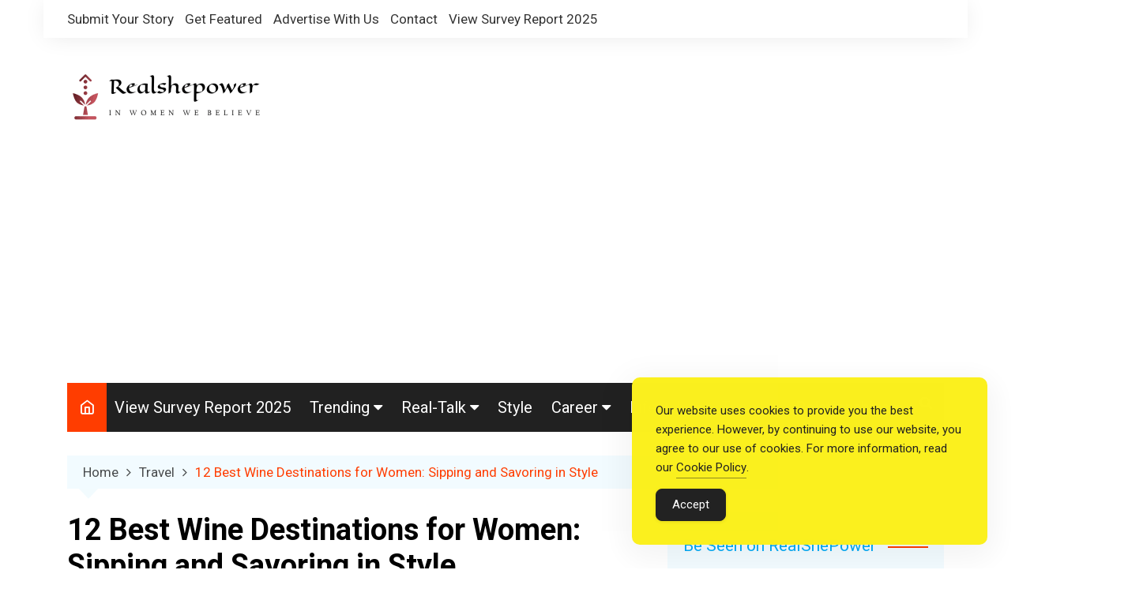

--- FILE ---
content_type: text/html; charset=UTF-8
request_url: https://www.realshepower.in/12-best-wine-destinations-for-women/
body_size: 40995
content:
		<!doctype html>
		<html lang="en-US" prefix="og: https://ogp.me/ns#">
				<head>
			<meta charset="UTF-8">
			<meta name="viewport" content="width=device-width, initial-scale=1">
			<link rel="profile" href="http://gmpg.org/xfn/11">
				<style>img:is([sizes="auto" i], [sizes^="auto," i]) { contain-intrinsic-size: 3000px 1500px }</style>
	
<!-- Search Engine Optimization by Rank Math PRO - https://rankmath.com/ -->
<title>12 Best Wine Destinations For Women: Sipping And Savoring In Style</title>
<meta name="description" content="Embark on a luxurious journey through the world of wine, as we unveil the best wine destinations for women to indulge in sipping and savoring in unparalleled style. Discover exquisite vineyards, stunning landscapes, and embrace the art of wine tasting in this mesmerizing adventure."/>
<meta name="robots" content="follow, index, max-snippet:-1, max-video-preview:-1, max-image-preview:large"/>
<link rel="canonical" href="https://www.realshepower.in/12-best-wine-destinations-for-women/" />
<meta property="og:locale" content="en_US" />
<meta property="og:type" content="article" />
<meta property="og:title" content="12 Best Wine Destinations For Women: Sipping And Savoring In Style" />
<meta property="og:description" content="Embark on a luxurious journey through the world of wine, as we unveil the best wine destinations for women to indulge in sipping and savoring in unparalleled style. Discover exquisite vineyards, stunning landscapes, and embrace the art of wine tasting in this mesmerizing adventure." />
<meta property="og:url" content="https://www.realshepower.in/12-best-wine-destinations-for-women/" />
<meta property="og:site_name" content="RealShePower" />
<meta property="article:publisher" content="https://www.facebook.com/realshepower/" />
<meta property="article:author" content="realshepower" />
<meta property="article:tag" content="lifestyle" />
<meta property="article:section" content="Travel" />
<meta property="og:updated_time" content="2023-06-10T18:36:05+05:30" />
<meta property="og:image" content="https://www.realshepower.in/wp-admin/admin-ajax.php?action=rank_math_overlay_thumb&id=15712&type=play&hash=72b2ee8d969651c874f9fb46cf4bfa92" />
<meta property="og:image:secure_url" content="https://www.realshepower.in/wp-admin/admin-ajax.php?action=rank_math_overlay_thumb&id=15712&type=play&hash=72b2ee8d969651c874f9fb46cf4bfa92" />
<meta property="og:image:width" content="1200" />
<meta property="og:image:height" content="628" />
<meta property="og:image:alt" content="12 Best Wine Destinations for Women: Sipping and Savoring in Style" />
<meta property="og:image:type" content="image/jpeg" />
<meta property="article:published_time" content="2023-06-10T10:01:00+05:30" />
<meta property="article:modified_time" content="2023-06-10T18:36:05+05:30" />
<meta name="twitter:card" content="summary_large_image" />
<meta name="twitter:title" content="12 Best Wine Destinations For Women: Sipping And Savoring In Style" />
<meta name="twitter:description" content="Embark on a luxurious journey through the world of wine, as we unveil the best wine destinations for women to indulge in sipping and savoring in unparalleled style. Discover exquisite vineyards, stunning landscapes, and embrace the art of wine tasting in this mesmerizing adventure." />
<meta name="twitter:site" content="@realshepower" />
<meta name="twitter:creator" content="@realshepower" />
<meta name="twitter:image" content="https://www.realshepower.in/wp-admin/admin-ajax.php?action=rank_math_overlay_thumb&id=15712&type=play&hash=72b2ee8d969651c874f9fb46cf4bfa92" />
<meta name="twitter:label1" content="Written by" />
<meta name="twitter:data1" content="RealShePower" />
<meta name="twitter:label2" content="Time to read" />
<meta name="twitter:data2" content="16 minutes" />
<script type="application/ld+json" class="rank-math-schema-pro">{"@context":"https://schema.org","@graph":[[{"@context":"https://schema.org","@type":"SiteNavigationElement","@id":"#rank-math-toc","name":"1. The Napa Valley, California: A Symphony of Elegance and Flavors","url":"https://www.realshepower.in/12-best-wine-destinations-for-women/#1-the-napa-valley-california-a-symphony-of-elegance-and-flavors"},{"@context":"https://schema.org","@type":"SiteNavigationElement","@id":"#rank-math-toc","name":"2. Bordeaux, France: A Fusion of Tradition and Glamour","url":"https://www.realshepower.in/12-best-wine-destinations-for-women/#2-bordeaux-france-a-fusion-of-tradition-and-glamour"},{"@context":"https://schema.org","@type":"SiteNavigationElement","@id":"#rank-math-toc","name":"3. Florence and the Chianti Region: Unveiling the Charms of Tuscany","url":"https://www.realshepower.in/12-best-wine-destinations-for-women/#3-florence-and-the-chianti-region-unveiling-the-charms-of-tuscany"},{"@context":"https://schema.org","@type":"SiteNavigationElement","@id":"#rank-math-toc","name":"4. Argentina&#039;s Wine Paradise: The Enchanting Beauty of Mendoza","url":"https://www.realshepower.in/12-best-wine-destinations-for-women/#4-argentinas-wine-paradise-the-enchanting-beauty-of-mendoza"},{"@context":"https://schema.org","@type":"SiteNavigationElement","@id":"#rank-math-toc","name":"5. New Zealand&#039;s Sauvignon Blanc Haven: The Hidden Gem of Marlborough","url":"https://www.realshepower.in/12-best-wine-destinations-for-women/#5-new-zealands-sauvignon-blanc-haven-the-hidden-gem-of-marlborough"},{"@context":"https://schema.org","@type":"SiteNavigationElement","@id":"#rank-math-toc","name":"6. Portugal&#039;s Port Wine Paradise: The Alluring Charms of the Douro Valley","url":"https://www.realshepower.in/12-best-wine-destinations-for-women/#6-portugals-port-wine-paradise-the-alluring-charms-of-the-douro-valley"},{"@context":"https://schema.org","@type":"SiteNavigationElement","@id":"#rank-math-toc","name":"7. The Serenity of Sonoma County: A Tranquil Wine Escape","url":"https://www.realshepower.in/12-best-wine-destinations-for-women/#7-the-serenity-of-sonoma-county-a-tranquil-wine-escape"},{"@context":"https://schema.org","@type":"SiteNavigationElement","@id":"#rank-math-toc","name":"8. France&#039;s Sparkling Paradise: The Unforgettable Charisma of Champagne","url":"https://www.realshepower.in/12-best-wine-destinations-for-women/#8-frances-sparkling-paradise-the-unforgettable-charisma-of-champagne"},{"@context":"https://schema.org","@type":"SiteNavigationElement","@id":"#rank-math-toc","name":"9. South Africa&#039;s Wine Oasis: The Exotic Delights of Stellenbosch","url":"https://www.realshepower.in/12-best-wine-destinations-for-women/#9-south-africas-wine-oasis-the-exotic-delights-of-stellenbosch"},{"@context":"https://schema.org","@type":"SiteNavigationElement","@id":"#rank-math-toc","name":"10. Spain&#039;s Timeless Wine Legacy: The Enigmatic Beauty of Rioja","url":"https://www.realshepower.in/12-best-wine-destinations-for-women/#10-spains-timeless-wine-legacy-the-enigmatic-beauty-of-rioja"},{"@context":"https://schema.org","@type":"SiteNavigationElement","@id":"#rank-math-toc","name":"11. America&#039;s Hidden Wine Paradise: The Tranquil Charm of Finger Lakes","url":"https://www.realshepower.in/12-best-wine-destinations-for-women/#11-americas-hidden-wine-paradise-the-tranquil-charm-of-finger-lakes"},{"@context":"https://schema.org","@type":"SiteNavigationElement","@id":"#rank-math-toc","name":"12. Italy&#039;s Wine and Culinary Haven: The Majestic Elegance of Piedmont","url":"https://www.realshepower.in/12-best-wine-destinations-for-women/#12-italys-wine-and-culinary-haven-the-majestic-elegance-of-piedmont"}],{"@type":"Place","@id":"https://www.realshepower.in/#place","address":{"@type":"PostalAddress","streetAddress":"Delhi","addressCountry":"India"}},{"@type":"Organization","@id":"https://www.realshepower.in/#organization","name":"RealShePower","url":"https://www.realshepower.in","sameAs":["https://www.facebook.com/realshepower/","https://twitter.com/realshepower"],"email":"admin@real-shepower.com","address":{"@type":"PostalAddress","streetAddress":"Delhi","addressCountry":"India"},"logo":{"@type":"ImageObject","@id":"https://www.realshepower.in/#logo","url":"https://www.realshepower.in/wp-content/uploads/2020/08/cropped-cropped-default-1-e1652602908486.png","contentUrl":"https://www.realshepower.in/wp-content/uploads/2020/08/cropped-cropped-default-1-e1652602908486.png","caption":"RealShePower","inLanguage":"en-US","width":"256","height":"77"},"location":{"@id":"https://www.realshepower.in/#place"}},{"@type":"WebSite","@id":"https://www.realshepower.in/#website","url":"https://www.realshepower.in","name":"RealShePower","alternateName":"ReMag","publisher":{"@id":"https://www.realshepower.in/#organization"},"inLanguage":"en-US"},{"@type":"ImageObject","@id":"https://www.realshepower.in/wp-content/uploads/2023/06/12-Best-Wine-Destinations-for-Women-Sipping-and-Savoring-in-Style-1.jpeg","url":"https://www.realshepower.in/wp-content/uploads/2023/06/12-Best-Wine-Destinations-for-Women-Sipping-and-Savoring-in-Style-1.jpeg","width":"1200","height":"628","caption":"12 Best Wine Destinations for Women: Sipping and Savoring in Style","inLanguage":"en-US"},{"@type":"BreadcrumbList","@id":"https://www.realshepower.in/12-best-wine-destinations-for-women/#breadcrumb","itemListElement":[{"@type":"ListItem","position":"1","item":{"@id":"https://www.realshepower.in","name":"Home"}},{"@type":"ListItem","position":"2","item":{"@id":"https://www.realshepower.in/travel/","name":"Travel"}},{"@type":"ListItem","position":"3","item":{"@id":"https://www.realshepower.in/12-best-wine-destinations-for-women/","name":"12 Best Wine Destinations for Women: Sipping and Savoring in Style"}}]},{"@type":"WebPage","@id":"https://www.realshepower.in/12-best-wine-destinations-for-women/#webpage","url":"https://www.realshepower.in/12-best-wine-destinations-for-women/","name":"12 Best Wine Destinations For Women: Sipping And Savoring In Style","datePublished":"2023-06-10T10:01:00+05:30","dateModified":"2023-06-10T18:36:05+05:30","isPartOf":{"@id":"https://www.realshepower.in/#website"},"primaryImageOfPage":{"@id":"https://www.realshepower.in/wp-content/uploads/2023/06/12-Best-Wine-Destinations-for-Women-Sipping-and-Savoring-in-Style-1.jpeg"},"inLanguage":"en-US","breadcrumb":{"@id":"https://www.realshepower.in/12-best-wine-destinations-for-women/#breadcrumb"}},{"@type":"Person","@id":"https://www.realshepower.in/author/realpower/","name":"RealShePower","description":"Team Real-ShePower","url":"https://www.realshepower.in/author/realpower/","image":{"@type":"ImageObject","@id":"https://secure.gravatar.com/avatar/0bd170bbd9aa6bac797b06b6476778ba07d39679a6b6f875a17a11edf448f812?s=96&amp;d=mm&amp;r=g","url":"https://secure.gravatar.com/avatar/0bd170bbd9aa6bac797b06b6476778ba07d39679a6b6f875a17a11edf448f812?s=96&amp;d=mm&amp;r=g","caption":"RealShePower","inLanguage":"en-US"},"sameAs":["http://www.realshepower.in","realshepower","https://twitter.com/realshepower"],"worksFor":{"@id":"https://www.realshepower.in/#organization"}},{"@type":"NewsArticle","headline":"12 Best Wine Destinations For Women: Sipping And Savoring In Style","description":"Embark on a luxurious journey through the world of wine, as we unveil the best wine destinations for women to indulge in sipping and savoring in unparalleled style. Discover exquisite vineyards, stunning landscapes, and embrace the art of wine tasting in this mesmerizing adventure.","author":{"@id":"https://www.realshepower.in/author/realpower/","name":"RealShePower"},"copyrightYear":"2023","name":"12 Best Wine Destinations For Women: Sipping And Savoring In Style","articleSection":"Travel","@id":"https://www.realshepower.in/12-best-wine-destinations-for-women/#schema-103947","isPartOf":{"@id":"https://www.realshepower.in/12-best-wine-destinations-for-women/#webpage"},"publisher":{"@id":"https://www.realshepower.in/#organization"},"image":{"@id":"https://www.realshepower.in/wp-content/uploads/2023/06/12-Best-Wine-Destinations-for-Women-Sipping-and-Savoring-in-Style-1.jpeg"},"inLanguage":"en-US","mainEntityOfPage":{"@id":"https://www.realshepower.in/12-best-wine-destinations-for-women/#webpage"}},{"articleSection":"Travel","headline":"12 Best Wine Destinations For Women: Sipping And Savoring In Style","description":"Embark on a luxurious journey through the world of wine, as we unveil the best wine destinations for women to indulge in sipping and savoring in unparalleled style. Discover exquisite vineyards, stunning landscapes, and embrace the art of wine tasting in this mesmerizing adventure.","keywords":"Best Wine Destinations,Best Wine Destinations for Women,The Napa Valley,Bordeaux,Florence,Argentina,Sauvignon Blanc Haven","@type":"Article","author":{"@id":"https://www.realshepower.in/author/realpower/","name":"RealShePower"},"datePublished":"2023-06-10T10:01:00+05:30","dateModified":"2023-06-10T18:36:05+05:30","image":{"@id":"https://www.realshepower.in/wp-content/uploads/2023/06/12-Best-Wine-Destinations-for-Women-Sipping-and-Savoring-in-Style-1.jpeg"},"copyrightYear":"2023","name":"12 Best Wine Destinations For Women: Sipping And Savoring In Style","@id":"https://www.realshepower.in/12-best-wine-destinations-for-women/#schema-103949","isPartOf":{"@id":"https://www.realshepower.in/12-best-wine-destinations-for-women/#webpage"},"publisher":{"@id":"https://www.realshepower.in/#organization"},"inLanguage":"en-US"}]}</script>
<!-- /Rank Math WordPress SEO plugin -->

<link rel='dns-prefetch' href='//fonts.googleapis.com' />
<link rel="alternate" type="application/rss+xml" title="RealShePower &raquo; Feed" href="https://www.realshepower.in/feed/" />
<link rel="alternate" type="application/rss+xml" title="RealShePower &raquo; Comments Feed" href="https://www.realshepower.in/comments/feed/" />
<link rel="alternate" type="application/rss+xml" title="RealShePower &raquo; 12 Best Wine Destinations for Women: Sipping and Savoring in Style Comments Feed" href="https://www.realshepower.in/12-best-wine-destinations-for-women/feed/" />
<link rel="alternate" type="application/rss+xml" title="RealShePower &raquo; Stories Feed" href="https://www.realshepower.in/web-stories/feed/">		<link rel="preconnect" href="https://fonts.googleapis.com">
		<link rel="preconnect" href="https://fonts.gstatic.com" crossorigin> 
				<!-- This site uses the Google Analytics by MonsterInsights plugin v9.8.0 - Using Analytics tracking - https://www.monsterinsights.com/ -->
							<script src="//www.googletagmanager.com/gtag/js?id=G-XD6TXNTR7T"  data-cfasync="false" data-wpfc-render="false" type="text/javascript" async></script>
			<script data-cfasync="false" data-wpfc-render="false" type="text/javascript">
				var mi_version = '9.8.0';
				var mi_track_user = true;
				var mi_no_track_reason = '';
								var MonsterInsightsDefaultLocations = {"page_location":"https:\/\/www.realshepower.in\/12-best-wine-destinations-for-women\/"};
								if ( typeof MonsterInsightsPrivacyGuardFilter === 'function' ) {
					var MonsterInsightsLocations = (typeof MonsterInsightsExcludeQuery === 'object') ? MonsterInsightsPrivacyGuardFilter( MonsterInsightsExcludeQuery ) : MonsterInsightsPrivacyGuardFilter( MonsterInsightsDefaultLocations );
				} else {
					var MonsterInsightsLocations = (typeof MonsterInsightsExcludeQuery === 'object') ? MonsterInsightsExcludeQuery : MonsterInsightsDefaultLocations;
				}

								var disableStrs = [
										'ga-disable-G-XD6TXNTR7T',
									];

				/* Function to detect opted out users */
				function __gtagTrackerIsOptedOut() {
					for (var index = 0; index < disableStrs.length; index++) {
						if (document.cookie.indexOf(disableStrs[index] + '=true') > -1) {
							return true;
						}
					}

					return false;
				}

				/* Disable tracking if the opt-out cookie exists. */
				if (__gtagTrackerIsOptedOut()) {
					for (var index = 0; index < disableStrs.length; index++) {
						window[disableStrs[index]] = true;
					}
				}

				/* Opt-out function */
				function __gtagTrackerOptout() {
					for (var index = 0; index < disableStrs.length; index++) {
						document.cookie = disableStrs[index] + '=true; expires=Thu, 31 Dec 2099 23:59:59 UTC; path=/';
						window[disableStrs[index]] = true;
					}
				}

				if ('undefined' === typeof gaOptout) {
					function gaOptout() {
						__gtagTrackerOptout();
					}
				}
								window.dataLayer = window.dataLayer || [];

				window.MonsterInsightsDualTracker = {
					helpers: {},
					trackers: {},
				};
				if (mi_track_user) {
					function __gtagDataLayer() {
						dataLayer.push(arguments);
					}

					function __gtagTracker(type, name, parameters) {
						if (!parameters) {
							parameters = {};
						}

						if (parameters.send_to) {
							__gtagDataLayer.apply(null, arguments);
							return;
						}

						if (type === 'event') {
														parameters.send_to = monsterinsights_frontend.v4_id;
							var hookName = name;
							if (typeof parameters['event_category'] !== 'undefined') {
								hookName = parameters['event_category'] + ':' + name;
							}

							if (typeof MonsterInsightsDualTracker.trackers[hookName] !== 'undefined') {
								MonsterInsightsDualTracker.trackers[hookName](parameters);
							} else {
								__gtagDataLayer('event', name, parameters);
							}
							
						} else {
							__gtagDataLayer.apply(null, arguments);
						}
					}

					__gtagTracker('js', new Date());
					__gtagTracker('set', {
						'developer_id.dZGIzZG': true,
											});
					if ( MonsterInsightsLocations.page_location ) {
						__gtagTracker('set', MonsterInsightsLocations);
					}
										__gtagTracker('config', 'G-XD6TXNTR7T', {"forceSSL":"true","link_attribution":"true"} );
										window.gtag = __gtagTracker;										(function () {
						/* https://developers.google.com/analytics/devguides/collection/analyticsjs/ */
						/* ga and __gaTracker compatibility shim. */
						var noopfn = function () {
							return null;
						};
						var newtracker = function () {
							return new Tracker();
						};
						var Tracker = function () {
							return null;
						};
						var p = Tracker.prototype;
						p.get = noopfn;
						p.set = noopfn;
						p.send = function () {
							var args = Array.prototype.slice.call(arguments);
							args.unshift('send');
							__gaTracker.apply(null, args);
						};
						var __gaTracker = function () {
							var len = arguments.length;
							if (len === 0) {
								return;
							}
							var f = arguments[len - 1];
							if (typeof f !== 'object' || f === null || typeof f.hitCallback !== 'function') {
								if ('send' === arguments[0]) {
									var hitConverted, hitObject = false, action;
									if ('event' === arguments[1]) {
										if ('undefined' !== typeof arguments[3]) {
											hitObject = {
												'eventAction': arguments[3],
												'eventCategory': arguments[2],
												'eventLabel': arguments[4],
												'value': arguments[5] ? arguments[5] : 1,
											}
										}
									}
									if ('pageview' === arguments[1]) {
										if ('undefined' !== typeof arguments[2]) {
											hitObject = {
												'eventAction': 'page_view',
												'page_path': arguments[2],
											}
										}
									}
									if (typeof arguments[2] === 'object') {
										hitObject = arguments[2];
									}
									if (typeof arguments[5] === 'object') {
										Object.assign(hitObject, arguments[5]);
									}
									if ('undefined' !== typeof arguments[1].hitType) {
										hitObject = arguments[1];
										if ('pageview' === hitObject.hitType) {
											hitObject.eventAction = 'page_view';
										}
									}
									if (hitObject) {
										action = 'timing' === arguments[1].hitType ? 'timing_complete' : hitObject.eventAction;
										hitConverted = mapArgs(hitObject);
										__gtagTracker('event', action, hitConverted);
									}
								}
								return;
							}

							function mapArgs(args) {
								var arg, hit = {};
								var gaMap = {
									'eventCategory': 'event_category',
									'eventAction': 'event_action',
									'eventLabel': 'event_label',
									'eventValue': 'event_value',
									'nonInteraction': 'non_interaction',
									'timingCategory': 'event_category',
									'timingVar': 'name',
									'timingValue': 'value',
									'timingLabel': 'event_label',
									'page': 'page_path',
									'location': 'page_location',
									'title': 'page_title',
									'referrer' : 'page_referrer',
								};
								for (arg in args) {
																		if (!(!args.hasOwnProperty(arg) || !gaMap.hasOwnProperty(arg))) {
										hit[gaMap[arg]] = args[arg];
									} else {
										hit[arg] = args[arg];
									}
								}
								return hit;
							}

							try {
								f.hitCallback();
							} catch (ex) {
							}
						};
						__gaTracker.create = newtracker;
						__gaTracker.getByName = newtracker;
						__gaTracker.getAll = function () {
							return [];
						};
						__gaTracker.remove = noopfn;
						__gaTracker.loaded = true;
						window['__gaTracker'] = __gaTracker;
					})();
									} else {
										console.log("");
					(function () {
						function __gtagTracker() {
							return null;
						}

						window['__gtagTracker'] = __gtagTracker;
						window['gtag'] = __gtagTracker;
					})();
									}
			</script>
			
							<!-- / Google Analytics by MonsterInsights -->
		<script type="text/javascript">
/* <![CDATA[ */
window._wpemojiSettings = {"baseUrl":"https:\/\/s.w.org\/images\/core\/emoji\/16.0.1\/72x72\/","ext":".png","svgUrl":"https:\/\/s.w.org\/images\/core\/emoji\/16.0.1\/svg\/","svgExt":".svg","source":{"concatemoji":"https:\/\/www.realshepower.in\/wp-includes\/js\/wp-emoji-release.min.js?ver=6.8.3"}};
/*! This file is auto-generated */
!function(s,n){var o,i,e;function c(e){try{var t={supportTests:e,timestamp:(new Date).valueOf()};sessionStorage.setItem(o,JSON.stringify(t))}catch(e){}}function p(e,t,n){e.clearRect(0,0,e.canvas.width,e.canvas.height),e.fillText(t,0,0);var t=new Uint32Array(e.getImageData(0,0,e.canvas.width,e.canvas.height).data),a=(e.clearRect(0,0,e.canvas.width,e.canvas.height),e.fillText(n,0,0),new Uint32Array(e.getImageData(0,0,e.canvas.width,e.canvas.height).data));return t.every(function(e,t){return e===a[t]})}function u(e,t){e.clearRect(0,0,e.canvas.width,e.canvas.height),e.fillText(t,0,0);for(var n=e.getImageData(16,16,1,1),a=0;a<n.data.length;a++)if(0!==n.data[a])return!1;return!0}function f(e,t,n,a){switch(t){case"flag":return n(e,"\ud83c\udff3\ufe0f\u200d\u26a7\ufe0f","\ud83c\udff3\ufe0f\u200b\u26a7\ufe0f")?!1:!n(e,"\ud83c\udde8\ud83c\uddf6","\ud83c\udde8\u200b\ud83c\uddf6")&&!n(e,"\ud83c\udff4\udb40\udc67\udb40\udc62\udb40\udc65\udb40\udc6e\udb40\udc67\udb40\udc7f","\ud83c\udff4\u200b\udb40\udc67\u200b\udb40\udc62\u200b\udb40\udc65\u200b\udb40\udc6e\u200b\udb40\udc67\u200b\udb40\udc7f");case"emoji":return!a(e,"\ud83e\udedf")}return!1}function g(e,t,n,a){var r="undefined"!=typeof WorkerGlobalScope&&self instanceof WorkerGlobalScope?new OffscreenCanvas(300,150):s.createElement("canvas"),o=r.getContext("2d",{willReadFrequently:!0}),i=(o.textBaseline="top",o.font="600 32px Arial",{});return e.forEach(function(e){i[e]=t(o,e,n,a)}),i}function t(e){var t=s.createElement("script");t.src=e,t.defer=!0,s.head.appendChild(t)}"undefined"!=typeof Promise&&(o="wpEmojiSettingsSupports",i=["flag","emoji"],n.supports={everything:!0,everythingExceptFlag:!0},e=new Promise(function(e){s.addEventListener("DOMContentLoaded",e,{once:!0})}),new Promise(function(t){var n=function(){try{var e=JSON.parse(sessionStorage.getItem(o));if("object"==typeof e&&"number"==typeof e.timestamp&&(new Date).valueOf()<e.timestamp+604800&&"object"==typeof e.supportTests)return e.supportTests}catch(e){}return null}();if(!n){if("undefined"!=typeof Worker&&"undefined"!=typeof OffscreenCanvas&&"undefined"!=typeof URL&&URL.createObjectURL&&"undefined"!=typeof Blob)try{var e="postMessage("+g.toString()+"("+[JSON.stringify(i),f.toString(),p.toString(),u.toString()].join(",")+"));",a=new Blob([e],{type:"text/javascript"}),r=new Worker(URL.createObjectURL(a),{name:"wpTestEmojiSupports"});return void(r.onmessage=function(e){c(n=e.data),r.terminate(),t(n)})}catch(e){}c(n=g(i,f,p,u))}t(n)}).then(function(e){for(var t in e)n.supports[t]=e[t],n.supports.everything=n.supports.everything&&n.supports[t],"flag"!==t&&(n.supports.everythingExceptFlag=n.supports.everythingExceptFlag&&n.supports[t]);n.supports.everythingExceptFlag=n.supports.everythingExceptFlag&&!n.supports.flag,n.DOMReady=!1,n.readyCallback=function(){n.DOMReady=!0}}).then(function(){return e}).then(function(){var e;n.supports.everything||(n.readyCallback(),(e=n.source||{}).concatemoji?t(e.concatemoji):e.wpemoji&&e.twemoji&&(t(e.twemoji),t(e.wpemoji)))}))}((window,document),window._wpemojiSettings);
/* ]]> */
</script>
<!-- www.realshepower.in is managing ads with Advanced Ads 2.0.12 – https://wpadvancedads.com/ --><script id="reals-ready">
			window.advanced_ads_ready=function(e,a){a=a||"complete";var d=function(e){return"interactive"===a?"loading"!==e:"complete"===e};d(document.readyState)?e():document.addEventListener("readystatechange",(function(a){d(a.target.readyState)&&e()}),{once:"interactive"===a})},window.advanced_ads_ready_queue=window.advanced_ads_ready_queue||[];		</script>
		<style id='wp-emoji-styles-inline-css' type='text/css'>

	img.wp-smiley, img.emoji {
		display: inline !important;
		border: none !important;
		box-shadow: none !important;
		height: 1em !important;
		width: 1em !important;
		margin: 0 0.07em !important;
		vertical-align: -0.1em !important;
		background: none !important;
		padding: 0 !important;
	}
</style>
<link rel='stylesheet' id='wp-block-library-css' href='https://www.realshepower.in/wp-includes/css/dist/block-library/style.min.css?ver=6.8.3' type='text/css' media='all' />
<style id='classic-theme-styles-inline-css' type='text/css'>
/*! This file is auto-generated */
.wp-block-button__link{color:#fff;background-color:#32373c;border-radius:9999px;box-shadow:none;text-decoration:none;padding:calc(.667em + 2px) calc(1.333em + 2px);font-size:1.125em}.wp-block-file__button{background:#32373c;color:#fff;text-decoration:none}
</style>
<style id='global-styles-inline-css' type='text/css'>
:root{--wp--preset--aspect-ratio--square: 1;--wp--preset--aspect-ratio--4-3: 4/3;--wp--preset--aspect-ratio--3-4: 3/4;--wp--preset--aspect-ratio--3-2: 3/2;--wp--preset--aspect-ratio--2-3: 2/3;--wp--preset--aspect-ratio--16-9: 16/9;--wp--preset--aspect-ratio--9-16: 9/16;--wp--preset--color--black: #000000;--wp--preset--color--cyan-bluish-gray: #abb8c3;--wp--preset--color--white: #ffffff;--wp--preset--color--pale-pink: #f78da7;--wp--preset--color--vivid-red: #cf2e2e;--wp--preset--color--luminous-vivid-orange: #ff6900;--wp--preset--color--luminous-vivid-amber: #fcb900;--wp--preset--color--light-green-cyan: #7bdcb5;--wp--preset--color--vivid-green-cyan: #00d084;--wp--preset--color--pale-cyan-blue: #8ed1fc;--wp--preset--color--vivid-cyan-blue: #0693e3;--wp--preset--color--vivid-purple: #9b51e0;--wp--preset--gradient--vivid-cyan-blue-to-vivid-purple: linear-gradient(135deg,rgba(6,147,227,1) 0%,rgb(155,81,224) 100%);--wp--preset--gradient--light-green-cyan-to-vivid-green-cyan: linear-gradient(135deg,rgb(122,220,180) 0%,rgb(0,208,130) 100%);--wp--preset--gradient--luminous-vivid-amber-to-luminous-vivid-orange: linear-gradient(135deg,rgba(252,185,0,1) 0%,rgba(255,105,0,1) 100%);--wp--preset--gradient--luminous-vivid-orange-to-vivid-red: linear-gradient(135deg,rgba(255,105,0,1) 0%,rgb(207,46,46) 100%);--wp--preset--gradient--very-light-gray-to-cyan-bluish-gray: linear-gradient(135deg,rgb(238,238,238) 0%,rgb(169,184,195) 100%);--wp--preset--gradient--cool-to-warm-spectrum: linear-gradient(135deg,rgb(74,234,220) 0%,rgb(151,120,209) 20%,rgb(207,42,186) 40%,rgb(238,44,130) 60%,rgb(251,105,98) 80%,rgb(254,248,76) 100%);--wp--preset--gradient--blush-light-purple: linear-gradient(135deg,rgb(255,206,236) 0%,rgb(152,150,240) 100%);--wp--preset--gradient--blush-bordeaux: linear-gradient(135deg,rgb(254,205,165) 0%,rgb(254,45,45) 50%,rgb(107,0,62) 100%);--wp--preset--gradient--luminous-dusk: linear-gradient(135deg,rgb(255,203,112) 0%,rgb(199,81,192) 50%,rgb(65,88,208) 100%);--wp--preset--gradient--pale-ocean: linear-gradient(135deg,rgb(255,245,203) 0%,rgb(182,227,212) 50%,rgb(51,167,181) 100%);--wp--preset--gradient--electric-grass: linear-gradient(135deg,rgb(202,248,128) 0%,rgb(113,206,126) 100%);--wp--preset--gradient--midnight: linear-gradient(135deg,rgb(2,3,129) 0%,rgb(40,116,252) 100%);--wp--preset--font-size--small: 16px;--wp--preset--font-size--medium: 28px;--wp--preset--font-size--large: 32px;--wp--preset--font-size--x-large: 42px;--wp--preset--font-size--larger: 38px;--wp--preset--spacing--20: 0.44rem;--wp--preset--spacing--30: 0.67rem;--wp--preset--spacing--40: 1rem;--wp--preset--spacing--50: 1.5rem;--wp--preset--spacing--60: 2.25rem;--wp--preset--spacing--70: 3.38rem;--wp--preset--spacing--80: 5.06rem;--wp--preset--shadow--natural: 6px 6px 9px rgba(0, 0, 0, 0.2);--wp--preset--shadow--deep: 12px 12px 50px rgba(0, 0, 0, 0.4);--wp--preset--shadow--sharp: 6px 6px 0px rgba(0, 0, 0, 0.2);--wp--preset--shadow--outlined: 6px 6px 0px -3px rgba(255, 255, 255, 1), 6px 6px rgba(0, 0, 0, 1);--wp--preset--shadow--crisp: 6px 6px 0px rgba(0, 0, 0, 1);}:where(.is-layout-flex){gap: 0.5em;}:where(.is-layout-grid){gap: 0.5em;}body .is-layout-flex{display: flex;}.is-layout-flex{flex-wrap: wrap;align-items: center;}.is-layout-flex > :is(*, div){margin: 0;}body .is-layout-grid{display: grid;}.is-layout-grid > :is(*, div){margin: 0;}:where(.wp-block-columns.is-layout-flex){gap: 2em;}:where(.wp-block-columns.is-layout-grid){gap: 2em;}:where(.wp-block-post-template.is-layout-flex){gap: 1.25em;}:where(.wp-block-post-template.is-layout-grid){gap: 1.25em;}.has-black-color{color: var(--wp--preset--color--black) !important;}.has-cyan-bluish-gray-color{color: var(--wp--preset--color--cyan-bluish-gray) !important;}.has-white-color{color: var(--wp--preset--color--white) !important;}.has-pale-pink-color{color: var(--wp--preset--color--pale-pink) !important;}.has-vivid-red-color{color: var(--wp--preset--color--vivid-red) !important;}.has-luminous-vivid-orange-color{color: var(--wp--preset--color--luminous-vivid-orange) !important;}.has-luminous-vivid-amber-color{color: var(--wp--preset--color--luminous-vivid-amber) !important;}.has-light-green-cyan-color{color: var(--wp--preset--color--light-green-cyan) !important;}.has-vivid-green-cyan-color{color: var(--wp--preset--color--vivid-green-cyan) !important;}.has-pale-cyan-blue-color{color: var(--wp--preset--color--pale-cyan-blue) !important;}.has-vivid-cyan-blue-color{color: var(--wp--preset--color--vivid-cyan-blue) !important;}.has-vivid-purple-color{color: var(--wp--preset--color--vivid-purple) !important;}.has-black-background-color{background-color: var(--wp--preset--color--black) !important;}.has-cyan-bluish-gray-background-color{background-color: var(--wp--preset--color--cyan-bluish-gray) !important;}.has-white-background-color{background-color: var(--wp--preset--color--white) !important;}.has-pale-pink-background-color{background-color: var(--wp--preset--color--pale-pink) !important;}.has-vivid-red-background-color{background-color: var(--wp--preset--color--vivid-red) !important;}.has-luminous-vivid-orange-background-color{background-color: var(--wp--preset--color--luminous-vivid-orange) !important;}.has-luminous-vivid-amber-background-color{background-color: var(--wp--preset--color--luminous-vivid-amber) !important;}.has-light-green-cyan-background-color{background-color: var(--wp--preset--color--light-green-cyan) !important;}.has-vivid-green-cyan-background-color{background-color: var(--wp--preset--color--vivid-green-cyan) !important;}.has-pale-cyan-blue-background-color{background-color: var(--wp--preset--color--pale-cyan-blue) !important;}.has-vivid-cyan-blue-background-color{background-color: var(--wp--preset--color--vivid-cyan-blue) !important;}.has-vivid-purple-background-color{background-color: var(--wp--preset--color--vivid-purple) !important;}.has-black-border-color{border-color: var(--wp--preset--color--black) !important;}.has-cyan-bluish-gray-border-color{border-color: var(--wp--preset--color--cyan-bluish-gray) !important;}.has-white-border-color{border-color: var(--wp--preset--color--white) !important;}.has-pale-pink-border-color{border-color: var(--wp--preset--color--pale-pink) !important;}.has-vivid-red-border-color{border-color: var(--wp--preset--color--vivid-red) !important;}.has-luminous-vivid-orange-border-color{border-color: var(--wp--preset--color--luminous-vivid-orange) !important;}.has-luminous-vivid-amber-border-color{border-color: var(--wp--preset--color--luminous-vivid-amber) !important;}.has-light-green-cyan-border-color{border-color: var(--wp--preset--color--light-green-cyan) !important;}.has-vivid-green-cyan-border-color{border-color: var(--wp--preset--color--vivid-green-cyan) !important;}.has-pale-cyan-blue-border-color{border-color: var(--wp--preset--color--pale-cyan-blue) !important;}.has-vivid-cyan-blue-border-color{border-color: var(--wp--preset--color--vivid-cyan-blue) !important;}.has-vivid-purple-border-color{border-color: var(--wp--preset--color--vivid-purple) !important;}.has-vivid-cyan-blue-to-vivid-purple-gradient-background{background: var(--wp--preset--gradient--vivid-cyan-blue-to-vivid-purple) !important;}.has-light-green-cyan-to-vivid-green-cyan-gradient-background{background: var(--wp--preset--gradient--light-green-cyan-to-vivid-green-cyan) !important;}.has-luminous-vivid-amber-to-luminous-vivid-orange-gradient-background{background: var(--wp--preset--gradient--luminous-vivid-amber-to-luminous-vivid-orange) !important;}.has-luminous-vivid-orange-to-vivid-red-gradient-background{background: var(--wp--preset--gradient--luminous-vivid-orange-to-vivid-red) !important;}.has-very-light-gray-to-cyan-bluish-gray-gradient-background{background: var(--wp--preset--gradient--very-light-gray-to-cyan-bluish-gray) !important;}.has-cool-to-warm-spectrum-gradient-background{background: var(--wp--preset--gradient--cool-to-warm-spectrum) !important;}.has-blush-light-purple-gradient-background{background: var(--wp--preset--gradient--blush-light-purple) !important;}.has-blush-bordeaux-gradient-background{background: var(--wp--preset--gradient--blush-bordeaux) !important;}.has-luminous-dusk-gradient-background{background: var(--wp--preset--gradient--luminous-dusk) !important;}.has-pale-ocean-gradient-background{background: var(--wp--preset--gradient--pale-ocean) !important;}.has-electric-grass-gradient-background{background: var(--wp--preset--gradient--electric-grass) !important;}.has-midnight-gradient-background{background: var(--wp--preset--gradient--midnight) !important;}.has-small-font-size{font-size: var(--wp--preset--font-size--small) !important;}.has-medium-font-size{font-size: var(--wp--preset--font-size--medium) !important;}.has-large-font-size{font-size: var(--wp--preset--font-size--large) !important;}.has-x-large-font-size{font-size: var(--wp--preset--font-size--x-large) !important;}
:where(.wp-block-post-template.is-layout-flex){gap: 1.25em;}:where(.wp-block-post-template.is-layout-grid){gap: 1.25em;}
:where(.wp-block-columns.is-layout-flex){gap: 2em;}:where(.wp-block-columns.is-layout-grid){gap: 2em;}
:root :where(.wp-block-pullquote){font-size: 1.5em;line-height: 1.6;}
</style>
<link rel='stylesheet' id='contact-form-7-css' href='https://www.realshepower.in/wp-content/plugins/contact-form-7/includes/css/styles.css?ver=6.1.2' type='text/css' media='all' />
<link rel='stylesheet' id='email-subscribers-css' href='https://www.realshepower.in/wp-content/plugins/email-subscribers/lite/public/css/email-subscribers-public.css?ver=5.9.5' type='text/css' media='all' />
<link rel='stylesheet' id='simple-gdpr-cookie-compliance-css' href='https://www.realshepower.in/wp-content/plugins/simple-gdpr-cookie-compliance/public/assets/dist/public.min.css?ver=2.0.0' type='text/css' media='all' />
<style id='simple-gdpr-cookie-compliance-inline-css' type='text/css'>
:root{--sgcc-text-color:#222222;--sgcc-link-color:#222222;--sgcc-link-hover-color:#4CC500;--sgcc-notice-background-color:#fbf01e;--sgcc-cookie-icon-color:#222222;--sgcc-close-button-background-color:#222222;--sgcc-close-button-hover-background-color:#4cc500;--sgcc-close-button-color:#ffffff;--sgcc-close-button-hover-color:#ffffff;--sgcc-accept-button-background-color:#222222;--sgcc-accept-button-hover-background-color:#4cc500;--sgcc-accept-button-color:#ffffff;--sgcc-accept-button-hover-color:#ffffff;--sgcc-accept-button-border-color:#222222;--sgcc-accept-button-hover-border-color:#4cc500;}.sgcc-main-wrapper[data-layout=custom_width],.sgcc-main-wrapper[data-layout=pop_up]{--width :450px;}.sgcc-main-wrapper[data-layout=custom_width].position-bottom-right{--right :30px;--bottom :30px;}
</style>
<link rel='stylesheet' id='SFSImainCss-css' href='https://www.realshepower.in/wp-content/plugins/ultimate-social-media-icons/css/sfsi-style.css?ver=2.9.5' type='text/css' media='all' />
<link rel='stylesheet' id='woocommerce-layout-css' href='https://www.realshepower.in/wp-content/plugins/woocommerce/assets/css/woocommerce-layout.css?ver=10.2.2' type='text/css' media='all' />
<link rel='stylesheet' id='woocommerce-smallscreen-css' href='https://www.realshepower.in/wp-content/plugins/woocommerce/assets/css/woocommerce-smallscreen.css?ver=10.2.2' type='text/css' media='only screen and (max-width: 768px)' />
<link rel='stylesheet' id='woocommerce-general-css' href='https://www.realshepower.in/wp-content/plugins/woocommerce/assets/css/woocommerce.css?ver=10.2.2' type='text/css' media='all' />
<style id='woocommerce-inline-inline-css' type='text/css'>
.woocommerce form .form-row .required { visibility: visible; }
</style>
<link rel='stylesheet' id='brands-styles-css' href='https://www.realshepower.in/wp-content/plugins/woocommerce/assets/css/brands.css?ver=10.2.2' type='text/css' media='all' />
<link rel='stylesheet' id='cream-magazine-pro-style-css' href='https://www.realshepower.in/wp-content/themes/cream-magazine-pro-2.2.5/style.css?ver=2.2.11' type='text/css' media='all' />
<link rel='stylesheet' id='cream-magazine-pro-fonts-css' href='https://fonts.googleapis.com/css2?family=Roboto%3Awght%40400%3B700&#038;ver=2.2.11#038;family=Roboto:ital,wght@0,700;1,700&#038;display=swap' type='text/css' media='all' />
<link rel='stylesheet' id='font-awesome-4-icons-css' href='https://www.realshepower.in/wp-content/themes/cream-magazine-pro-2.2.5/assets/fonts/font-awesome/font-awesome.css?ver=2.2.11' type='text/css' media='all' />
<link rel='stylesheet' id='feather-icons-css' href='https://www.realshepower.in/wp-content/themes/cream-magazine-pro-2.2.5/assets/fonts/feather/feather.min.css?ver=2.2.11' type='text/css' media='all' />
<link rel='stylesheet' id='cream-magazine-pro-main-css' href='https://www.realshepower.in/wp-content/themes/cream-magazine-pro-2.2.5/assets/dist/css/main.css?ver=2.2.11' type='text/css' media='all' />
<style id='cream-magazine-pro-main-inline-css' type='text/css'>
button,input[type="button"],input[type="reset"],input[type="submit"],.primary-navigation > ul > li.home-btn,.cm_header_lay_three .primary-navigation > ul > li.home-btn,.news_ticker_wrap .ticker_head,#toTop,.section-title h2::after,.section-title h1::after,.sidebar-widget-area .widget .widget-title h2::after,.footer-widget-container .widget .widget-title h2::after,#comments div#respond h3#reply-title::after,#comments h2.comments-title:after,ul.post-categories li a,.post_tags a,.owl-carousel .owl-nav button.owl-prev,.owl-carousel .owl-nav button.owl-next,.cm_author_widget .author-detail-link a,.error_foot form input[type="submit"],.widget_search form input[type="submit"],.header-search-container input[type="submit"],.widget_tag_cloud .tagcloud a:hover,.trending_widget_carousel .owl-dots button.owl-dot,footer .widget_calendar .calendar_wrap caption,.pagination .page-numbers.current,.page-links .post-page-numbers.current,body.single .the_content .page-links .post-page-numbers.current,.post-navigation .nav-links .nav-previous a,.post-navigation .nav-links .nav-next a,#comments form input[type="submit"],footer .widget_tag_cloud .tagcloud a,footer .widget.widget_search form input[type="submit"]:hover,.widget_product_search .woocommerce-product-search button[type="submit"],.woocommerce ul.products li.product .button,.woocommerce .woocommerce-pagination ul.page-numbers li span.current,.woocommerce .product div.summary .cart button.single_add_to_cart_button,.woocommerce .product div.woocommerce-tabs div.panel #reviews #review_form_wrapper .comment-form p.form-submit .submit,.woocommerce .product section.related > h2::after,.woocommerce .cart .button:hover,.woocommerce .cart .button:focus,.woocommerce .cart input.button:hover,.woocommerce .cart input.button:focus,.woocommerce #respond input#submit:hover,.woocommerce #respond input#submit:focus,.woocommerce button.button:hover,.woocommerce button.button:focus,.woocommerce input.button:hover,.woocommerce input.button:focus,.woocommerce #respond input#submit.alt:hover,.woocommerce a.button.alt:hover,.woocommerce button.button.alt:hover,.woocommerce input.button.alt:hover,.woocommerce a.remove:hover,.woocommerce-account .woocommerce-MyAccount-navigation ul li.is-active a,.woocommerce a.button:hover,.woocommerce a.button:focus,.widget_product_tag_cloud .tagcloud a:hover,.widget_product_tag_cloud .tagcloud a:focus,.woocommerce .widget_price_filter .price_slider_wrapper .ui-slider .ui-slider-handle{background-color:#FF3D00;}a:hover,.post_title h2 a:hover,.post_title h2 a:focus,ul.post_meta li a:hover,ul.post_meta li a:focus,ul.social-icons li a[href*=".com"]:hover::before,.ticker_carousel .owl-nav button.owl-prev i,.ticker_carousel .owl-nav button.owl-next i,.news_ticker_wrap .ticker_items .item a:hover,.news_ticker_wrap .ticker_items .item a:focus,.cm_banner .post_title h2 a:hover,.cm_banner .post_meta li a:hover,.cm-post-widget-two .big-card .post-holder .post_title h2 a:hover,.cm-post-widget-two .big-card .post_meta li a:hover,.cm_middle_post_widget_three .post-holder .post_meta a:hover,.cm_post_widget_twelve .post_thumb .post_title h2 a:hover,.cm_post_widget_twelve .post_thumb .post_meta a:hover,.cm_middle_post_widget_six .post_title h2 a:hover,.widget .trending_widget_carousel .post_title h2 a:hover,.copyright_section a:hover,.footer_nav ul li a:hover,.breadcrumb ul li:last-child span,.navxt-breadcrumb .current-item,.yoast-breadcrumb .breadcrumb_last,.rank_math-breadcrumb span.last,.pagination .page-numbers:hover,#comments ol.comment-list li article footer.comment-meta .comment-metadata span.edit-link a:hover,#comments ol.comment-list li article .reply a:hover,.social-share ul li a:hover,ul.social-icons li a:hover,ul.social-icons li a:focus,.woocommerce ul.products li.product a:hover,.woocommerce ul.products li.product .price,.woocommerce .woocommerce-pagination ul.page-numbers li a.page-numbers:hover,.woocommerce div.product p.price,.woocommerce div.product span.price,.video_section .video_details .post_title h2 a:hover,.cmp-infinite-loading .load-more-icon{color:#FF3D00;}.ticker_carousel .owl-nav button.owl-prev,.ticker_carousel .owl-nav button.owl-next,.error_foot form input[type="submit"],.widget_search form input[type="submit"],.pagination .page-numbers:hover,.page-links .post-page-numbers:hover,#comments form input[type="submit"],.social-share ul li a:hover,.header-search-container .search-form-entry,.widget_product_search .woocommerce-product-search button[type="submit"],.woocommerce .woocommerce-pagination ul.page-numbers li span.current,.woocommerce .woocommerce-pagination ul.page-numbers li a.page-numbers:hover,.woocommerce a.remove:hover,.ticker_carousel .owl-nav button.owl-prev:hover,.ticker_carousel .owl-nav button.owl-next:hover,footer .widget.widget_search form input[type="submit"]:hover,.trending_widget_carousel .owl-dots button.owl-dot,.the_content blockquote,.social-share ul.social-icons li a:hover{border-color:#FF3D00;}button:hover,input[type="button"]:hover,input[type="reset"]:hover,input[type="submit"]:hover,.post-format span,.cm-post-widget-two .big-card .post_thumb .post-format span,.cm_middle_post_widget_one .post-holder .post-format span,.cm_middle_post_widget_three .post_thumb .post-format span,.cm_middle_post_widget_four .left-container .post-holder .post-format span,.cm-post-widget-three .post-format span,.cm_post_widget_twelve .card .post_thumb .post-format span,.cm_post_widget_twelve .text-post-holder .post-number span,.cm_author_widget .author-detail-link a:hover,.cm_author_widget .author-detail-link a:focus,#toTop:hover,.error_foot form input[type="submit"]:hover,.widget_search form input[type="submit"]:hover,ul.post-categories li a:hover,.sidebar-widget-area .calendar_wrap caption,.woocommerce span.onsale,.widget_product_search .woocommerce-product-search button[type="submit"]:hover,.widget_product_search .woocommerce-product-search button[type="submit"]:focus,.woocommerce .cart .button,.woocommerce .cart input.button,.woocommerce #respond input#submit,.woocommerce button.button,.woocommerce input.button,.woocommerce .widget_price_filter .price_slider_wrapper .ui-slider .ui-slider-range,.woocommerce #respond input#submit.alt,.woocommerce a.button.alt,.woocommerce button.button.alt,.woocommerce input.button.alt,.woocommerce-account .woocommerce-MyAccount-navigation ul li a,.woocommerce a.button,.header-search-container input[type="submit"]:hover{background-color:#010101;}.breadcrumb ul li a:hover,.breadcrumb ul li a span:hover{color:#010101;}.cm-post-widget-two .big-card .post_thumb .post-format span,.cm_middle_post_widget_one .post-holder .post-format span,.cm_middle_post_widget_three .post_thumb .post-format span,.cm_middle_post_widget_four .left-container .post-holder .post-format span,.cm-post-widget-three .post-format span,.cm_post_widget_twelve .card .post_thumb .post-format span,.error_foot form input[type="submit"]:hover,.widget_search form input[type="submit"]:hover,.widget_product_search .woocommerce-product-search button[type="submit"]:hover,.widget_product_search .woocommerce-product-search button[type="submit"]:focus{border-color:#010101;}.entry_cats ul.post-categories li a{background-color:#FF3D00;color:#fff;}.entry_cats ul.post-categories li a:hover{background-color:#010101;color:#fff;}article .the_content a,article .post_thumb a{color:#dd3333;}article .the_content a:hover,article .post_thumb a:hover{color:#010101;}.site-description{color:#000000;}.cm-header-one .top-header,.cm_header_lay_two .top-header{background-color:#ffffff;}.cm-header-one .top-header-left ul li a,.cm_header_lay_two .top-header-left ul li a{color:#333333;}.cm-header-one .top-header-left ul li a:hover,.cm_header_lay_two .top-header-left ul li a:hover{color:#FF3D00;}.cm-header-one .main-navigation,.cm_header-five .main-navigation,.cm_header_lay_two .bottom-header,.cm_header_lay_three .top-header,.cm_header_lay_four .navigation-container{background-color:rgba(33,33,33,1);}.main-navigation ul li a{color:rgba(255,255,255,1);}.main-navigation ul li a:hover{color:rgba(255,255,255,1);background-color:rgba(3,169,244,1);}.main-navigation ul.sub-menu li a{color:rgba(255,255,255,1);background-color:rgba(33,33,33,1);}.main-navigation ul.sub-menu li a:hover{color:rgba(255,255,255,1);background-color:rgba(3,169,244,1);}.primary-navigation ul li a span.menu-item-description{}.primary-navigation li.home-btn a{color:rgba(255,255,255,1);background-color:#FF3D00;}footer .footer_inner{background-color:rgba(33,33,33,1);}footer .mask{background-color:rgba(0,0,0,0.6);}footer .widget .widget-title h2{color:rgba(3,169,244,1);}.footer .widget,.footer .copyrights,.footer p,.footer span,.footer strong,.footer a,.footer em,.footer b,.footer i,.footer h1,.footer h2,.footer h3,.footer h4,.footer h5,.footer h6,.footer .widget a,.footer .widget .post_title h2 a,.footer .widget .post_meta a,.footer .widget_archive a,.footer .widget_categories a,.footer .widget_recent_entries a,.footer .widget_meta a,.footer .widget_recent_comments li a,.footer .widget_rss li a,.footer .widget_pages li a,.footer .widget_nav_menu a,.footer .widget_calendar a,.footer .woocommerce .woocommerce-widget-layered-nav-list .woocommerce-widget-layered-nav-list__item a,.footer .woocommerce ul.cart_list li a,.footer .woocommerce ul.product_list_widget li a,.footer .widget_product_categories a,.footer .widget_product_tag_cloud .tagcloud a,.footer_nav ul li a,.copyrights a{color:#e5e5e5;}.footer .widget a:hover,.footer .widget .post_title h2 a:hover,.footer .widget .post_meta a:hover,.footer .widget_archive a:hover,.footer .widget_categories a:hover,.footer .widget_recent_entries a:hover,.footer .widget_meta a:hover,.footer .widget_recent_comments li a:hover,.footer .widget_rss li a:hover,.footer .widget_pages li a:hover,.footer .widget_nav_menu a:hover,.footer .widget_calendar a:hover,.footer .woocommerce ul.cart_list li a:hover,.footer .woocommerce ul.product_list_widget li a:hover,.footer .widget_product_categories a:hover,.footer_nav ul li a:hover,.copyrights a:hover,.footer .woocommerce .woocommerce-widget-layered-nav-list .woocommerce-widget-layered-nav-list__item a:hover{color:rgba(3,169,244,1);}.footer .widget .trending_widget_carousel .post_title h2 a:hover{color:rgba(3,169,244,1) !important;}.footer .widget_archive li,.footer .widget_categories li,.footer .widget_recent_entries li,.footer .widget_meta li,.footer .widget_recent_comments li,.footer .widget_rss li,.footer .widget_pages li,.footer .widget_nav_menu li,.footer .calendar_wrap table th,.footer .calendar_wrap table td,.footer .widget_categories select,.footer .widget_archive select,.footer .widget_search form input,.footer .widget_text .textwidget select,.footer_nav ul li a,.footer .widget_nav_menu ul.menu li.menu-item-has-children>a,.footer .widget.woocommerce ul li,.footer .widget.woocommerce ul.woocommerce-widget-layered-nav-list li,.footer .widget_product_categories ul.product-categories li.cat-parent > a,.footer .widget_product_search .woocommerce-product-search input.search-field,.footer .widget_product_search .woocommerce-product-search button[type="submit"]{border-color:#777777;}#toTop.cm-scroll-top-btn-right,body.rtl #toTop{right:10px;left:auto;}#toTop,body.rtl #toTop{bottom:10px;}.sidebar-widget-area .widget{background-color:rgba(3,169,244,0.05);}.sidebar-widget-area .widget .widget-title h2{color:rgba(3,169,244,1);}.sidebar-widget-area .widget,.sidebar-widget-area .widget a,.sidebar-widget-area .widget .cm_recent_posts_widget .post_title h2 a,.sidebar-widget-area .widget .cm_recent_posts_widget .post_meta a,.sidebar-widget-area .widget_archive a,.sidebar-widget-area .widget_categories a,.sidebar-widget-area .widget_recent_entries a,.sidebar-widget-area .widget_meta a,.sidebar-widget-area .widget_recent_comments li a,.sidebar-widget-area .widget_rss li a,.sidebar-widget-area .widget_pages li a,.sidebar-widget-area .widget_nav_menu a,.sidebar-widget-area .widget_calendar a,.sidebar-widget-area .widget_tag_cloud .tagcloud a,.sidebar-widget-area .woocommerce .woocommerce-widget-layered-nav-list .woocommerce-widget-layered-nav-list__item a,.sidebar-widget-area .woocommerce ul.cart_list li a,.sidebar-widget-area .woocommerce ul.product_list_widget li a,.sidebar-widget-area .widget_product_categories a,.sidebar-widget-area .widget_product_tag_cloud .tagcloud a{color:rgba(0,0,0,0.8);}.sidebar-widget-area .widget a:hover,.sidebar-widget-area .widget .post_title h2 a:hover,.sidebar-widget-area .widget .post_meta a:hover,.sidebar-widget-area .widget_archive a:hover,.sidebar-widget-area .widget_categories a:hover,.sidebar-widget-area .widget_recent_entries a:hover,.sidebar-widget-area .widget_meta a:hover,.sidebar-widget-area .widget_recent_comments li a:hover,.sidebar-widget-area .widget_rss li a:hover,.sidebar-widget-area .widget_pages li a:hover,.sidebar-widget-area .widget_nav_menu a:hover,.sidebar-widget-area .widget_calendar a:hover,.sidebar-widget-area .woocommerce .woocommerce-widget-layered-nav-list .woocommerce-widget-layered-nav-list__item a:hover,.sidebar-widget-area .woocommerce ul.cart_list li a:hover,.sidebar-widget-area .woocommerce ul.product_list_widget li a:hover,.sidebar-widget-area .widget_product_categories a:hover{color:rgba(3,169,244,1);}.sidebar-widget-area .widget .trending_widget_carousel .post_title h2 a:hover{color:rgba(3,169,244,1) !important;}.sidebar-widget-area .widget_archive li,.sidebar-widget-area .widget_categories li,.sidebar-widget-area .widget_recent_entries li,.sidebar-widget-area .widget_meta li,.sidebar-widget-area .widget_recent_comments li,.sidebar-widget-area .widget_rss li,.sidebar-widget-area .widget_pages li,.sidebar-widget-area .widget_nav_menu li,.sidebar-widget-area .calendar_wrap table th,.sidebar-widget-area .calendar_wrap table td,.sidebar-widget-area .widget_categories select,.sidebar-widget-area .widget_archive select,.sidebar-widget-area .widget_search form input,.sidebar-widget-area .widget_text .textwidget select,.sidebar-widget-area .widget_nav_menu ul.menu li.menu-item-has-children>a,.sidebar-widget-area .widget.woocommerce ul li,.sidebar-widget-area .widget.woocommerce ul.woocommerce-widget-layered-nav-list li,.sidebar-widget-area .widget_product_categories ul.product-categories li.cat-parent > a,.sidebar-widget-area .widget_product_search .woocommerce-product-search input.search-field,.sidebar-widget-area .widget_product_search .woocommerce-product-search button[type="submit"]{border-color:rgba(0,0,0,0.05);}.breadcrumb{background-color:rgba(3,169,244,0.05);}.breadcrumb::after{border-bottom-color:rgba(3,169,244,0.05);}.breadcrumb ul li a,.breadcrumb ul li span,.breadcrumb ul li a:after{color:rgba(0,0,0,0.7);}nav.pagination,.cmp-infinite-loading,.cmp-btn-loading{text-align:left;}.copyrights{text-align:left;}.footer_nav ul{text-align:right;}.cmp-infinite-loading .load-more-icon{font-size:30px;}.load-more-icon{display:none;}.widget_tag_cloud .tagcloud a:hover{color:#ffffff;}.logo-container{text-align:left;}body,label,button,.button,.btn-general,input[type="button"],input[type="reset"],input[type="submit"],.breadcrumb ul li a,.breadcrumb ul li span,.social_widget_style_1 ul li a,.copyright_section .copyrights p,.footer_nav ul li a,.the_content,.post-navigation .nav-links .nav-previous a,.post-navigation .nav-links .nav-next a,.pagination .page-numbers,.page-links .post-page-numbers,.top-header-left ul li a,.comments-area .comment-metadata a,.comments-area .comment-reply-link,.comments-area .comment-edit-link,.post_tags a{font-family:Roboto;font-weight:inherit;font-size:17px;font-style:inherit;line-height:1.7;text-transform:inherit;}.widget_tag_cloud .tagcloud a{font-size:17px !important;}ul.post_meta li a,.entry_cats ul.post-categories li a{font-size:14.875px;}h1,h2,h3,h4,h5,h6{font-family:Roboto;font-weight:700;}h1{font-size:33px;font-style:inherit;line-height:1.2;text-transform:inherit;}h2{font-size:28px;font-style:inherit;line-height:1.2;text-transform:inherit;}h3{font-size:25px;font-style:inherit;line-height:1.2;text-transform:inherit;}h4{font-size:20px;font-style:inherit;line-height:1.2;text-transform:inherit;}h5{font-size:15px;font-style:inherit;line-height:1.2;text-transform:inherit;}h6{font-size:13px;font-style:inherit;line-height:1.2;text-transform:inherit;}.site-title{font-family:Roboto;font-weight:inherit;font-size:28px;font-style:inherit;line-height:1.1;text-transform:inherit;}.main-navigation ul li a{font-family:Roboto;font-weight:inherit;font-size:20px;font-style:inherit;line-height:1.6;text-transform:inherit;}.main-navigation ul.sub-menu li a{font-family:Roboto;font-weight:inherit;font-size:17px;font-style:inherit;line-height:1.6;text-transform:inherit;}.post_title h2,.large-post-title,.medium-post-title,.small-post-title,.cm_recent_posts_widget .post_title h2{font-family:Roboto;font-weight:inherit;}.large-post-title{font-size:17px;font-style:inherit;line-height:1.2;text-transform:inherit;}.medium-post-title{font-size:20px;font-style:inherit;line-height:1.2;text-transform:inherit;}.small-post-title,.cm_recent_posts_widget .post_title h2{font-size:16px;font-style:inherit;line-height:1.2;text-transform:inherit;}.the_title h1{font-family:Roboto;font-weight:700;font-size:40px;font-style:inherit;line-height:1.2;text-transform:inherit;}.section-title h2,.comments-title,.comment-reply-title,.social-share-title,.woocommerce .cart_totals>h2,.woocommerce form.checkout .col2-set .col-1 .woocommerce-billing-fields h3,.woocommerce form.checkout #order_review_heading{font-family:Roboto;font-weight:700;font-size:22px;font-style:inherit;line-height:1.2;text-transform:inherit;}.sidebar-widget-area .widget .widget-title h2{font-family:Roboto;font-weight:inherit;font-size:21px;font-style:inherit;line-height:1.2;text-transform:inherit;}.footer-widget-container .widget .widget-title h2{font-family:Roboto;font-weight:inherit;font-size:20px;font-style:inherit;line-height:1.2;text-transform:inherit;}@media( max-width:991px ){}.pagination .page-numbers,.page-links .post-page-numbers{padding:10px 20px;height:auto;width:auto;line-height:inherit;}.pagination .page-numbers:last-child,.page-links .post-page-numbers:last-child{padding:10px 20px;}@media screen and ( max-width:768px ){body,label,button,.button,.btn-general,input[type="button"],input[type="reset"],input[type="submit"],.breadcrumb ul li a,.breadcrumb ul li span,ul.post_meta li a,.entry_cats ul.post-categories li a,.social_widget_style_1 ul li a,.copyright_section .copyrights p,.footer_nav ul li a,.the_content,.post-navigation .nav-links .nav-previous a,.post-navigation .nav-links .nav-next a,.pagination .page-numbers,.page-links .post-page-numbers,.top-header-left ul li a,.comments-area .comment-metadata a,.comments-area .comment-reply-link,.comments-area .comment-edit-link,.post_tags a{font-size:15px;line-height:1.6;}.widget_tag_cloud .tagcloud a{font-size:15px !important;}ul.post_meta li a,.entry_cats ul.post-categories li a{font-size:13.125px;}h1{font-size:36px;line-height:1.2;}h2{font-size:32px;line-height:1.2;}h3{font-size:28px;line-height:1.2;}h4{font-size:24px;line-height:1.2;}h5{font-size:20px;line-height:1.2;}h6{font-size:16px;line-height:1.2;}.site-title{font-size:28px;line-height:1.1;}.main-navigation ul li a,.off-canvas-primary-navigation ul li a,.off-canvas-primary-navigation ul li .sub-toggle{font-size:16px;line-height:1.6;}.main-navigation ul.sub-menu li a,.off-canvas-primary-navigation ul.sub-menu li a,.off-canvas-primary-navigation ul.sub-menu li .sub-toggle{font-size:16px;line-height:1.6;}.large-post-title{font-size:24px;line-height:1.2;}.medium-post-title{font-size:20px;line-height:1.2;}.small-post-title,.cm_recent_posts_widget .post_title h2{font-size:16px;line-height:1.2;}.list_page_iner .section-title h1,.the_title h1{font-size:24px;line-height:1.2;}.section-title h2,.comments-title,.comment-reply-title,.social-share-title,.woocommerce .cart_totals>h2,.woocommerce form.checkout .col2-set .col-1 .woocommerce-billing-fields h3,.woocommerce form.checkout #order_review_heading{font-size:18px;line-height:1.2;}.sidebar-widget-area .widget .widget-title h2{font-size:18px;line-height:1.2;}.footer-widget-container .widget .widget-title h2{font-size:18px;line-height:1.2;}}@media screen and ( max-width:575px ){body,label,button,.button,.btn-general,input[type="button"],input[type="reset"],input[type="submit"],.breadcrumb ul li a,.breadcrumb ul li span,ul.post_meta li a,.entry_cats ul.post-categories li a,.social_widget_style_1 ul li a,.copyright_section .copyrights p,.footer_nav ul li a,.the_content,.post-navigation .nav-links .nav-previous a,.post-navigation .nav-links .nav-next a,.pagination .page-numbers,.page-links .post-page-numbers,.top-header-left ul li a,.comments-area .comment-metadata a,.comments-area .comment-reply-link,.comments-area .comment-edit-link,.post_tags a{font-size:17px;line-height:1.6;}.widget_tag_cloud .tagcloud a{font-size:17px !important;}ul.post_meta li a,.entry_cats ul.post-categories li a{font-size:14.875px;}h1{font-size:36px;line-height:1.2;}h2{font-size:32px;line-height:1.2;}h3{font-size:28px;line-height:1.2;}h4{font-size:24px;line-height:1.2;}h5{font-size:20px;line-height:1.2;}h6{font-size:16px;line-height:1.2;}.site-title{font-size:22px;line-height:1.1;}.main-navigation ul li a,.off-canvas-primary-navigation ul li a,.off-canvas-primary-navigation ul li .sub-toggle{font-size:16px;line-height:1.6;}.main-navigation ul.sub-menu li a,.off-canvas-primary-navigation ul.sub-menu li a,.off-canvas-primary-navigation ul.sub-menu li .sub-toggle{font-size:16px;line-height:1.6;}.large-post-title{font-size:23px;line-height:1.2;}.medium-post-title{font-size:19px;line-height:1.2;}.small-post-title,.cm_recent_posts_widget .post_title h2{font-size:16px;line-height:1.2;}.list_page_iner .section-title h1,.the_title h1{font-size:24px;line-height:1.2;}.section-title h2,.comments-title,.comment-reply-title,.social-share-title,.woocommerce .cart_totals>h2,.woocommerce form.checkout .col2-set .col-1 .woocommerce-billing-fields h3,.woocommerce form.checkout #order_review_heading{font-size:18px;line-height:1.2;}.sidebar-widget-area .widget .widget-title h2{font-size:18px;line-height:1.2;}.footer-widget-container .widget .widget-title h2{font-size:18px;line-height:1.2;}}
</style>
<script type="text/javascript" src="https://www.realshepower.in/wp-content/plugins/google-analytics-for-wordpress/assets/js/frontend-gtag.min.js?ver=9.8.0" id="monsterinsights-frontend-script-js" async="async" data-wp-strategy="async"></script>
<script data-cfasync="false" data-wpfc-render="false" type="text/javascript" id='monsterinsights-frontend-script-js-extra'>/* <![CDATA[ */
var monsterinsights_frontend = {"js_events_tracking":"true","download_extensions":"doc,pdf,ppt,zip,xls,docx,pptx,xlsx","inbound_paths":"[{\"path\":\"\\\/go\\\/\",\"label\":\"affiliate\"},{\"path\":\"\\\/recommend\\\/\",\"label\":\"affiliate\"}]","home_url":"https:\/\/www.realshepower.in","hash_tracking":"false","v4_id":"G-XD6TXNTR7T"};/* ]]> */
</script>
<script type="text/javascript" src="https://www.realshepower.in/wp-includes/js/jquery/jquery.min.js?ver=3.7.1" id="jquery-core-js"></script>
<script type="text/javascript" src="https://www.realshepower.in/wp-includes/js/jquery/jquery-migrate.min.js?ver=3.4.1" id="jquery-migrate-js"></script>
<script type="text/javascript" src="https://www.realshepower.in/wp-content/plugins/woocommerce/assets/js/jquery-blockui/jquery.blockUI.min.js?ver=2.7.0-wc.10.2.2" id="jquery-blockui-js" defer="defer" data-wp-strategy="defer"></script>
<script type="text/javascript" id="wc-add-to-cart-js-extra">
/* <![CDATA[ */
var wc_add_to_cart_params = {"ajax_url":"\/wp-admin\/admin-ajax.php","wc_ajax_url":"\/?wc-ajax=%%endpoint%%","i18n_view_cart":"View cart","cart_url":"https:\/\/www.realshepower.in\/cart\/","is_cart":"","cart_redirect_after_add":"no"};
/* ]]> */
</script>
<script type="text/javascript" src="https://www.realshepower.in/wp-content/plugins/woocommerce/assets/js/frontend/add-to-cart.min.js?ver=10.2.2" id="wc-add-to-cart-js" defer="defer" data-wp-strategy="defer"></script>
<script type="text/javascript" src="https://www.realshepower.in/wp-content/plugins/woocommerce/assets/js/js-cookie/js.cookie.min.js?ver=2.1.4-wc.10.2.2" id="js-cookie-js" defer="defer" data-wp-strategy="defer"></script>
<script type="text/javascript" id="woocommerce-js-extra">
/* <![CDATA[ */
var woocommerce_params = {"ajax_url":"\/wp-admin\/admin-ajax.php","wc_ajax_url":"\/?wc-ajax=%%endpoint%%","i18n_password_show":"Show password","i18n_password_hide":"Hide password"};
/* ]]> */
</script>
<script type="text/javascript" src="https://www.realshepower.in/wp-content/plugins/woocommerce/assets/js/frontend/woocommerce.min.js?ver=10.2.2" id="woocommerce-js" defer="defer" data-wp-strategy="defer"></script>
<link rel="https://api.w.org/" href="https://www.realshepower.in/wp-json/" /><link rel="alternate" title="JSON" type="application/json" href="https://www.realshepower.in/wp-json/wp/v2/posts/15693" /><link rel="EditURI" type="application/rsd+xml" title="RSD" href="https://www.realshepower.in/xmlrpc.php?rsd" />
<meta name="generator" content="WordPress 6.8.3" />
<link rel='shortlink' href='https://www.realshepower.in/?p=15693' />
<link rel="alternate" title="oEmbed (JSON)" type="application/json+oembed" href="https://www.realshepower.in/wp-json/oembed/1.0/embed?url=https%3A%2F%2Fwww.realshepower.in%2F12-best-wine-destinations-for-women%2F" />
<link rel="alternate" title="oEmbed (XML)" type="text/xml+oembed" href="https://www.realshepower.in/wp-json/oembed/1.0/embed?url=https%3A%2F%2Fwww.realshepower.in%2F12-best-wine-destinations-for-women%2F&#038;format=xml" />
<!-- start Simple Custom CSS and JS -->
<!-- Add HTML code to the header or the footer.

For example, you can use the following code for loading the jQuery library from Google CDN:
<script src="https://ajax.googleapis.com/ajax/libs/jquery/3.6.1/jquery.min.js"></script>

or the following one for loading the Bootstrap library from jsDelivr:
<link href="https://cdn.jsdelivr.net/npm/bootstrap@5.2.3/dist/css/bootstrap.min.css" rel="stylesheet" integrity="sha384-rbsA2VBKQhggwzxH7pPCaAqO46MgnOM80zW1RWuH61DGLwZJEdK2Kadq2F9CUG65" crossorigin="anonymous">

-- End of the comment --> 
<!-- end Simple Custom CSS and JS -->
<script async src="https://pagead2.googlesyndication.com/pagead/js/adsbygoogle.js?client=ca-pub-3788184445619030"
     crossorigin="anonymous"></script>
<meta name="google-site-verification" content="gkK_PgHvBAaUdXxwUbuNlVIg15_bH3rJqMZ6o3rlN1I" />
<meta name="p:domain_verify" content="366e9700524ac97e980bacd488ef7027"/>
<meta name='ir-site-verification-token' value='1318341656'>
<meta name='impact-site-verification' value='59b441a5-b9c9-4bc1-a675-f4141b0d41b4'>
<!-- Google Tag Manager -->
<script>(function(w,d,s,l,i){w[l]=w[l]||[];w[l].push({'gtm.start':
new Date().getTime(),event:'gtm.js'});var f=d.getElementsByTagName(s)[0],
j=d.createElement(s),dl=l!='dataLayer'?'&l='+l:'';j.async=true;j.src=
'https://www.googletagmanager.com/gtm.js?id='+i+dl;f.parentNode.insertBefore(j,f);
})(window,document,'script','dataLayer','GTM-PDVB3H2M');</script>
<!-- End Google Tag Manager --><meta name="follow.[base64]" content="bGb2MfqyPgcUXj5zxqEt"/>	<noscript><style>.woocommerce-product-gallery{ opacity: 1 !important; }</style></noscript>
	<style type="text/css">.broken_link, a.broken_link {
	text-decoration: line-through;
}</style><script type="text/javascript" id="google_gtagjs" src="https://www.googletagmanager.com/gtag/js?id=G-XD6TXNTR7T" async="async"></script>
<script type="text/javascript" id="google_gtagjs-inline">
/* <![CDATA[ */
window.dataLayer = window.dataLayer || [];function gtag(){dataLayer.push(arguments);}gtag('js', new Date());gtag('config', 'G-XD6TXNTR7T', {} );
/* ]]> */
</script>
<link rel="icon" href="https://www.realshepower.in/wp-content/uploads/2020/08/cropped-default-1-1-32x32.png" sizes="32x32" />
<link rel="icon" href="https://www.realshepower.in/wp-content/uploads/2020/08/cropped-default-1-1-192x192.png" sizes="192x192" />
<link rel="apple-touch-icon" href="https://www.realshepower.in/wp-content/uploads/2020/08/cropped-default-1-1-180x180.png" />
<meta name="msapplication-TileImage" content="https://www.realshepower.in/wp-content/uploads/2020/08/cropped-default-1-1-270x270.png" />
		<style type="text/css" id="wp-custom-css">
			/* Form container styling */
#wpforms-form-5934 {
    background-color: #fceeee;
    padding: 25px;
    border-radius: 10px;
    box-shadow: 0 4px 12px rgba(0, 0, 0, 0.05);
}

/* Generic input and field styling */
#wpforms-form-5934 input[type="text"],
#wpforms-form-5934 input[type="email"],
#wpforms-form-5934 input[type="url"],
#wpforms-form-5934 input[type="tel"],
#wpforms-form-5934 textarea,
#wpforms-form-5934 select {
    background-color: #ffffff;
    border: 1px solid #ddd;
    padding: 10px;
    border-radius: 5px;
    width: 100%;
    box-sizing: border-box;
    margin-bottom: 15px;
}

/* Label styling */
#wpforms-form-5934 .wpforms-field-label {
    color: #444;
    font-weight: 600;
    margin-bottom: 6px;
    display: block;
}

/* Field spacing */
#wpforms-form-5934 .wpforms-field {
    margin-bottom: 20px;
}

/* Checkbox styling */
#wpforms-form-5934 .wpforms-field-checkbox ul {
    list-style: none;
    padding-left: 0;
    margin: 0 !important;
}

#wpforms-form-5934 .wpforms-field-checkbox li {
    display: flex;
    align-items: center;
    gap: 8px;
    margin-bottom: 6px !important;
    padding: 0 !important;
}

/* Fix extra line breaks between checkboxes */
#wpforms-form-5934 .wpforms-field-checkbox br {
    display: none;
}

/* Submit button */
#wpforms-form-5934 button[type="submit"] {
    background-color: #e75d5d;
    color: #fff;
    border: none;
    padding: 12px 20px;
    border-radius: 5px;
    cursor: pointer;
    font-weight: bold;
    transition: background-color 0.3s ease;
    margin-top: 10px;
}

#wpforms-form-5934 button[type="submit"]:hover {
    background-color: #d94c4c;
}
.page h1 {
    display: none !important;
}
/* Contact Form - Styled Box */
#wpforms-form-13334 {
    background-color: #fceeee;
    padding: 25px;
    border-radius: 10px;
    box-shadow: 0 4px 12px rgba(0, 0, 0, 0.05);
}

/* Input fields */
#wpforms-form-13334 input[type="text"],
#wpforms-form-13334 input[type="email"],
#wpforms-form-13334 input[type="url"],
#wpforms-form-13334 input[type="tel"],
#wpforms-form-13334 textarea,
#wpforms-form-13334 select {
    background-color: #ffffff;
    border: 1px solid #ddd;
    padding: 10px;
    border-radius: 5px;
    width: 100%;
    box-sizing: border-box;
    margin-bottom: 15px;
}

/* Label styling */
#wpforms-form-13334 .wpforms-field-label {
    color: #444;
    font-weight: 600;
    margin-bottom: 6px;
    display: block;
}

/* Field spacing */
#wpforms-form-13334 .wpforms-field {
    margin-bottom: 20px;
}

/* Submit button */
#wpforms-form-13334 button[type="submit"] {
    background-color: #e75d5d;
    color: #fff;
    border: none;
    padding: 12px 20px;
    border-radius: 5px;
    cursor: pointer;
    font-weight: bold;
    transition: background-color 0.3s ease;
    margin-top: 10px;
}

#wpforms-form-13334 button[type="submit"]:hover {
    background-color: #d94c4c;
}
/* Style for Get Featured form (ID 7687) */
#wpforms-form-7687 {
  background-color: #fff9f5;
  padding: 30px;
  border-radius: 16px;
  box-shadow: 0 8px 24px rgba(0,0,0,0.08);
  max-width: 700px;
  margin: 0 auto;
  font-family: 'Helvetica Neue', sans-serif;
}

/* Input fields and text areas */
#wpforms-form-7687 input,
#wpforms-form-7687 textarea,
#wpforms-form-7687 select {
  border-radius: 8px;
  border: 1px solid #ccc;
  padding: 12px;
  width: 100%;
  font-size: 16px;
  margin-top: 4px;
}

/* Labels */
#wpforms-form-7687 .wpforms-field-label {
  font-weight: 600;
  font-size: 15px;
  color: #333;
  margin-bottom: 4px;
  display: block;
}

/* Submit Button */
#wpforms-form-7687 button[type="submit"] {
  background-color: #d6427a;
  color: #fff;
  border: none;
  padding: 14px 28px;
  font-size: 16px;
  border-radius: 8px;
  cursor: pointer;
  transition: background-color 0.3s ease;
}

#wpforms-form-7687 button[type="submit"]:hover {
  background-color: #b83569;
}

/* File upload and checkboxes */
#wpforms-form-7687 .wpforms-field-upload input,
#wpforms-form-7687 .wpforms-field-checkbox li {
  margin-top: 10px;
}

/* Reduce spacing between fields */
#wpforms-form-7687 .wpforms-field {
  margin-bottom: 18px;
}

/* Checkbox styling */
#wpforms-form-7687 .wpforms-field-checkbox li label {
  display: flex;
  align-items: center;
  gap: 10px;
  font-size: 14px;
  color: #444;
}

/* Optional: Make the form responsive */
@media (max-width: 600px) {
  #wpforms-form-7687 {
    padding: 20px;
  }
}
/* Advertise With Us Form - Styled Box */
#wpforms-form-23834 {
    background-color: #fceeee;
    padding: 25px;
    border-radius: 10px;
    box-shadow: 0 4px 12px rgba(0, 0, 0, 0.05);
}

/* Input Fields */
#wpforms-form-23834 input[type="text"],
#wpforms-form-23834 input[type="email"],
#wpforms-form-23834 input[type="url"],
#wpforms-form-23834 input[type="tel"],
#wpforms-form-23834 textarea,
#wpforms-form-23834 select {
    background-color: #ffffff;
    border: 1px solid #ddd;
    padding: 10px;
    border-radius: 5px;
    width: 100%;
    box-sizing: border-box;
    margin-bottom: 15px;
}

/* Label Styling */
#wpforms-form-23834 .wpforms-field-label {
    color: #444;
    font-weight: 600;
    margin-bottom: 6px;
    display: block;
}

/* Field Block Spacing */
#wpforms-form-23834 .wpforms-field {
    margin-bottom: 20px;
}

/* Submit Button */
#wpforms-form-23834 button[type="submit"] {
    background-color: #e75d5d;
    color: #fff;
    border: none;
    padding: 12px 20px;
    border-radius: 5px;
    cursor: pointer;
    font-weight: bold;
    transition: background-color 0.3s ease;
    margin-top: 10px;
}

#wpforms-form-23834 button[type="submit"]:hover {
    background-color: #d94c4c;
}
/* Newsletter Form - Maroon Style */
#wpforms-form-13304 {
    background-color: #fdf4f4;
    border-left: 6px solid #8b2f3c;
    padding: 25px;
    border-radius: 12px;
    box-shadow: 0 6px 16px rgba(139, 47, 60, 0.15);
    margin-top: 20px;
}

/* Input Fields */
#wpforms-form-13304 input[type="text"],
#wpforms-form-13304 input[type="email"] {
    background-color: #fff;
    border: 1px solid #c98d95;
    padding: 12px;
    border-radius: 6px;
    width: 100%;
    margin-bottom: 15px;
    color: #333;
}

/* Labels */
#wpforms-form-13304 .wpforms-field-label {
    color: #5a1e26;
    font-weight: 600;
    margin-bottom: 6px;
}

/* Submit Button */
#wpforms-form-13304 button[type="submit"] {
    background-color: #8b2f3c;
    color: #fff;
    border: none;
    padding: 12px 25px;
    border-radius: 6px;
    font-weight: bold;
    cursor: pointer;
    transition: background-color 0.3s ease;
}

#wpforms-form-13304 button[type="submit"]:hover {
    background-color: #701d2c;
}
/* Floating Newsletter Bar */
#newsletter-bar {
    position: fixed;
    bottom: 0;
    left: 0;
    width: 100%;
    z-index: 9999;
    background-color: #fdf4f4;
    border-top: 4px solid #8b2f3c;
    padding: 20px 30px 30px;
    box-shadow: 0 -4px 15px rgba(0, 0, 0, 0.08);
}

/* Close Button */
#newsletter-close {
    position: absolute;
    top: 10px;
    right: 20px;
    font-size: 22px;
    font-weight: bold;
    color: #444;
    cursor: pointer;
}

/* Input Fields */
#newsletter-bar input[type="email"],
#newsletter-bar input[type="text"] {
    max-width: 300px;
    display: inline-block;
    margin-right: 10px;
    margin-bottom: 10px;
    padding: 10px;
    border-radius: 5px;
    border: 1px solid #c98d95;
    color: #333;
}

/* Submit Button */
#newsletter-bar button[type="submit"] {
    background-color: #8b2f3c;
    color: #fff;
    border: none;
    padding: 10px 20px;
    border-radius: 6px;
    font-weight: bold;
    cursor: pointer;
    transition: background-color 0.3s ease;
}

#newsletter-bar button[type="submit"]:hover {
    background-color: #701d2c;
}
.ad-left, .ad-right {
  position: fixed;
  top: 100px;
  bottom: auto;
  width: 100px;
  z-index: 9999;
}

.ad-left {
  left: 0;
}

.ad-right {
  right: 0;
}
/* Highlight the menu item with exact text 'View Survey Report 2025' */
.main-header-menu li a {
  position: relative;
}

/* Target the link by text */
.main-header-menu li a[href*="freedom-realshepowers-full-2025-survey-report"] {
  background-color: #ff5a5f;  /* button color */
  color: white !important;     /* text color */
  padding: 10px 20px;
  border-radius: 8px;
  font-weight: bold;
  text-decoration: none;
  box-shadow: 0 4px 8px rgba(0,0,0,0.2);
  display: flex;
  align-items: center;
  gap: 5px;
  transition: background-color 0.3s ease, transform 0.2s ease;
}

/* Add arrow after text */
.main-header-menu li a[href*="freedom-realshepowers-full-2025-survey-report"]::after {
  content: '→';
  font-weight: bold;
  transition: transform 0.3s ease;
}

/* Hover effect */
.main-header-menu li a[href*="freedom-realshepowers-full-2025-survey-report"]:hover {
  background-color: #e04e52;
  transform: translateY(-2px);
}

.main-header-menu li a[href*="freedom-realshepowers-full-2025-survey-report"]:hover::after {
  transform: translateX(4px);
}

/* Push it to the extreme right */
.main-header-menu li a[href*="freedom-realshepowers-full-2025-survey-report"] {
  margin-left: auto;
}
		</style>
				</head>
				<body class="wp-singular post-template-default single single-post postid-15693 single-format-standard wp-custom-logo wp-theme-cream-magazine-pro-225 theme-cream-magazine-pro-2.2.5 sfsi_actvite_theme_default woocommerce-no-js cm-mobile-content-sidebar right-sidebar boxed cm_woocommerce woocommerce-active aa-prefix-reals-">
			<!-- Google Tag Manager (noscript) -->
<noscript><iframe src="https://www.googletagmanager.com/ns.html?id=GTM-PDVB3H2M"
height="0" width="0" style="display:none;visibility:hidden"></iframe></noscript>
<!-- End Google Tag Manager (noscript) -->			<a class="skip-link screen-reader-text" href="#content">Skip to content</a>
					<div class="page-wrapper">
		<header class="general-header cm-header-one cm-header-img">
			<div class="top-header">
			<div class="cm-container">
				<div class="row">
					<div class="cm-col-lg-8 cm-col-md-7 cm-col-12">
						<div class="top-header-left">
							<ul id="menu-main-menu" class="menu"><li id="menu-item-13295" class="menu-item menu-item-type-post_type menu-item-object-page menu-item-13295"><a href="https://www.realshepower.in/submit-your-story/">Submit Your Story</a></li>
<li id="menu-item-7715" class="menu-item menu-item-type-post_type menu-item-object-page menu-item-7715"><a href="https://www.realshepower.in/feature/">Get Featured</a></li>
<li id="menu-item-13296" class="menu-item menu-item-type-post_type menu-item-object-page menu-item-13296"><a href="https://www.realshepower.in/advertise-with-us/">Advertise With Us</a></li>
<li id="menu-item-7678" class="menu-item menu-item-type-post_type menu-item-object-page menu-item-7678"><a href="https://www.realshepower.in/contact/">Contact</a></li>
<li id="menu-item-26131" class="menu-item menu-item-type-post_type menu-item-object-page menu-item-26131"><a href="https://www.realshepower.in/freedom-realshepowers-full-2025-survey-report/">View Survey Report 2025</a></li>
</ul>						</div><!-- .top-header-left -->
					</div><!-- col -->
					<div class="cm-col-lg-4 cm-col-md-5 cm-col-12">
						<div class="top-header-social-links">
									<ul class="social-icons">
					</ul>
								</div><!-- .top-header-social-links -->
					</div><!-- .col -->
				</div><!-- .row -->
			</div><!-- .cm-container -->
		</div><!-- .top-header -->
			<div class="cm-logo-menu-container">
		<div class="cm-container">
			<div class="logo-container">
				<div class="row">
										<div class="cm-col-lg-12 cm-col-md-12 cm-col-12">
								<div class="logo">
			<a href="https://www.realshepower.in/" class="custom-logo-link" rel="home"><img width="256" height="77" src="https://www.realshepower.in/wp-content/uploads/2020/08/cropped-cropped-default-1-e1652602908486.png" class="custom-logo" alt="RealShePower" decoding="async" srcset="https://www.realshepower.in/wp-content/uploads/2020/08/cropped-cropped-default-1-e1652602908486.png 256w, https://www.realshepower.in/wp-content/uploads/2020/08/cropped-cropped-default-1-e1652602908486-150x45.png 150w" sizes="(max-width: 256px) 100vw, 256px" /></a>		</div><!-- .logo -->
							</div><!-- .col -->
									</div><!-- .row -->
			</div><!-- .logo-container -->
			<nav class="main-navigation">
				<div id="main-nav" class="primary-navigation">
					<ul id="menu-my-menu" class=""><li class="home-btn"><a href="https://www.realshepower.in/"><i class="feather icon-home" aria-hidden="true"></i></a></li><li id="menu-item-26142" class="menu-item menu-item-type-post_type menu-item-object-page menu-item-26142"><a href="https://www.realshepower.in/freedom-realshepowers-full-2025-survey-report/">View Survey Report 2025</a></li>
<li id="menu-item-17434" class="menu-item menu-item-type-taxonomy menu-item-object-category menu-item-has-children menu-item-17434"><a href="https://www.realshepower.in/trending/">Trending</a>
<ul class="sub-menu">
	<li id="menu-item-17626" class="menu-item menu-item-type-taxonomy menu-item-object-category menu-item-17626"><a href="https://www.realshepower.in/trending/entertainment/">Entertainment</a></li>
	<li id="menu-item-24539" class="menu-item menu-item-type-taxonomy menu-item-object-category menu-item-24539"><a href="https://www.realshepower.in/controversy/">Controversies</a></li>
	<li id="menu-item-12437" class="menu-item menu-item-type-taxonomy menu-item-object-category menu-item-12437"><a href="https://www.realshepower.in/fact/">Fun Facts</a></li>
	<li id="menu-item-16531" class="menu-item menu-item-type-taxonomy menu-item-object-post_tag menu-item-16531"><a href="https://www.realshepower.in/tag/optical-illusion/">Optical Illusions</a></li>
	<li id="menu-item-24543" class="menu-item menu-item-type-taxonomy menu-item-object-post_tag menu-item-24543"><a href="https://www.realshepower.in/tag/review/">Review</a></li>
	<li id="menu-item-16548" class="menu-item menu-item-type-taxonomy menu-item-object-post_tag menu-item-16548"><a href="https://www.realshepower.in/tag/personality-test/">Personality Test</a></li>
	<li id="menu-item-19986" class="menu-item menu-item-type-taxonomy menu-item-object-category menu-item-19986"><a href="https://www.realshepower.in/top-10/">TOP 10</a></li>
	<li id="menu-item-17625" class="menu-item menu-item-type-taxonomy menu-item-object-category menu-item-17625"><a href="https://www.realshepower.in/trending/news/">News</a></li>
	<li id="menu-item-16584" class="menu-item menu-item-type-taxonomy menu-item-object-post_tag menu-item-16584"><a href="https://www.realshepower.in/tag/science/">Science</a></li>
</ul>
</li>
<li id="menu-item-1101" class="menu-item menu-item-type-taxonomy menu-item-object-category menu-item-has-children menu-item-1101"><a href="https://www.realshepower.in/real-talk/">Real-Talk</a>
<ul class="sub-menu">
	<li id="menu-item-13298" class="menu-item menu-item-type-taxonomy menu-item-object-category menu-item-has-children menu-item-13298"><a href="https://www.realshepower.in/change-makers/">Women Change Makers</a>
	<ul class="sub-menu">
		<li id="menu-item-16544" class="menu-item menu-item-type-taxonomy menu-item-object-post_tag menu-item-16544"><a href="https://www.realshepower.in/tag/women-in-science/">Women in Science</a></li>
		<li id="menu-item-16540" class="menu-item menu-item-type-taxonomy menu-item-object-post_tag menu-item-16540"><a href="https://www.realshepower.in/tag/women-in-politics/">In Politics</a></li>
		<li id="menu-item-16542" class="menu-item menu-item-type-taxonomy menu-item-object-post_tag menu-item-16542"><a href="https://www.realshepower.in/tag/women-in-sports/">In Sports</a></li>
		<li id="menu-item-16543" class="menu-item menu-item-type-taxonomy menu-item-object-post_tag menu-item-16543"><a href="https://www.realshepower.in/tag/women-in-business/">In Business</a></li>
		<li id="menu-item-16541" class="menu-item menu-item-type-taxonomy menu-item-object-post_tag menu-item-16541"><a href="https://www.realshepower.in/tag/women-writers/">Writers</a></li>
		<li id="menu-item-16561" class="menu-item menu-item-type-taxonomy menu-item-object-post_tag menu-item-16561"><a href="https://www.realshepower.in/tag/women-artist/">Artists</a></li>
		<li id="menu-item-16574" class="menu-item menu-item-type-taxonomy menu-item-object-post_tag menu-item-16574"><a href="https://www.realshepower.in/tag/indigenous-women/">Indigenous Women</a></li>
	</ul>
</li>
	<li id="menu-item-16536" class="menu-item menu-item-type-taxonomy menu-item-object-post_tag menu-item-has-children menu-item-16536"><a href="https://www.realshepower.in/tag/crime-against-women/">Crime against women</a>
	<ul class="sub-menu">
		<li id="menu-item-16545" class="menu-item menu-item-type-taxonomy menu-item-object-post_tag menu-item-16545"><a href="https://www.realshepower.in/tag/domestic-violence/">Domestic Violence</a></li>
		<li id="menu-item-16546" class="menu-item menu-item-type-taxonomy menu-item-object-post_tag menu-item-16546"><a href="https://www.realshepower.in/tag/femicide/">Femicide</a></li>
		<li id="menu-item-16537" class="menu-item menu-item-type-taxonomy menu-item-object-post_tag menu-item-16537"><a href="https://www.realshepower.in/tag/abuse/">Abuse</a></li>
		<li id="menu-item-16575" class="menu-item menu-item-type-taxonomy menu-item-object-post_tag menu-item-16575"><a href="https://www.realshepower.in/tag/fgm/">FGM</a></li>
		<li id="menu-item-19976" class="menu-item menu-item-type-taxonomy menu-item-object-post_tag menu-item-19976"><a href="https://www.realshepower.in/tag/child-marriage/">Child Marriage</a></li>
	</ul>
</li>
	<li id="menu-item-16534" class="menu-item menu-item-type-taxonomy menu-item-object-post_tag menu-item-16534"><a href="https://www.realshepower.in/tag/sex-education/">Sex Talk</a></li>
	<li id="menu-item-16526" class="menu-item menu-item-type-taxonomy menu-item-object-category menu-item-has-children menu-item-16526"><a href="https://www.realshepower.in/real-talk/self-development/">Self-Care</a>
	<ul class="sub-menu">
		<li id="menu-item-16538" class="menu-item menu-item-type-taxonomy menu-item-object-post_tag menu-item-has-children menu-item-16538"><a href="https://www.realshepower.in/tag/womens-health/">Women&#8217;s health</a>
		<ul class="sub-menu">
			<li id="menu-item-16539" class="menu-item menu-item-type-taxonomy menu-item-object-post_tag menu-item-16539"><a href="https://www.realshepower.in/tag/period/">Period</a></li>
			<li id="menu-item-19989" class="menu-item menu-item-type-taxonomy menu-item-object-post_tag menu-item-19989"><a href="https://www.realshepower.in/tag/hygiene/">Hygiene</a></li>
			<li id="menu-item-19991" class="menu-item menu-item-type-taxonomy menu-item-object-post_tag menu-item-19991"><a href="https://www.realshepower.in/tag/diabetes/">Diabetes</a></li>
		</ul>
</li>
		<li id="menu-item-16547" class="menu-item menu-item-type-taxonomy menu-item-object-post_tag menu-item-has-children menu-item-16547"><a href="https://www.realshepower.in/tag/mental-health/">Mental Health</a>
		<ul class="sub-menu">
			<li id="menu-item-16571" class="menu-item menu-item-type-taxonomy menu-item-object-post_tag menu-item-16571"><a href="https://www.realshepower.in/tag/body-image/">Body Image</a></li>
			<li id="menu-item-16569" class="menu-item menu-item-type-taxonomy menu-item-object-post_tag menu-item-16569"><a href="https://www.realshepower.in/tag/stress-management/">Stress Management</a></li>
			<li id="menu-item-16555" class="menu-item menu-item-type-taxonomy menu-item-object-post_tag menu-item-16555"><a href="https://www.realshepower.in/tag/depression/">Depression</a></li>
		</ul>
</li>
		<li id="menu-item-19993" class="menu-item menu-item-type-taxonomy menu-item-object-post_tag menu-item-19993"><a href="https://www.realshepower.in/tag/personal-growth/">Personal Growth</a></li>
	</ul>
</li>
	<li id="menu-item-24535" class="menu-item menu-item-type-taxonomy menu-item-object-category menu-item-24535"><a href="https://www.realshepower.in/confessions/">Confessions</a></li>
	<li id="menu-item-24541" class="menu-item menu-item-type-taxonomy menu-item-object-category menu-item-24541"><a href="https://www.realshepower.in/real-talk/opinion/">Opinion</a></li>
</ul>
</li>
<li id="menu-item-19972" class="menu-item menu-item-type-taxonomy menu-item-object-category menu-item-19972"><a href="https://www.realshepower.in/style/">Style</a></li>
<li id="menu-item-12436" class="menu-item menu-item-type-taxonomy menu-item-object-category menu-item-has-children menu-item-12436"><a href="https://www.realshepower.in/career/">Career</a>
<ul class="sub-menu">
	<li id="menu-item-19975" class="menu-item menu-item-type-taxonomy menu-item-object-post_tag menu-item-19975"><a href="https://www.realshepower.in/tag/finance/">Finance</a></li>
	<li id="menu-item-19978" class="menu-item menu-item-type-taxonomy menu-item-object-post_tag menu-item-19978"><a href="https://www.realshepower.in/tag/business/">Business</a></li>
	<li id="menu-item-19977" class="menu-item menu-item-type-taxonomy menu-item-object-post_tag menu-item-19977"><a href="https://www.realshepower.in/tag/money/">Money</a></li>
	<li id="menu-item-24530" class="menu-item menu-item-type-taxonomy menu-item-object-category menu-item-has-children menu-item-24530"><a href="https://www.realshepower.in/education/">Education</a>
	<ul class="sub-menu">
		<li id="menu-item-24537" class="menu-item menu-item-type-taxonomy menu-item-object-category menu-item-has-children menu-item-24537"><a href="https://www.realshepower.in/case-study/">Case Study</a>
		<ul class="sub-menu">
			<li id="menu-item-24538" class="menu-item menu-item-type-taxonomy menu-item-object-category menu-item-24538"><a href="https://www.realshepower.in/business/">Business</a></li>
		</ul>
</li>
		<li id="menu-item-19979" class="menu-item menu-item-type-taxonomy menu-item-object-post_tag menu-item-19979"><a href="https://www.realshepower.in/tag/artificial-intelligence/">Artificial Intelligence</a></li>
		<li id="menu-item-19987" class="menu-item menu-item-type-taxonomy menu-item-object-category menu-item-19987"><a href="https://www.realshepower.in/tech/">Technology</a></li>
	</ul>
</li>
</ul>
</li>
<li id="menu-item-19998" class="menu-item menu-item-type-taxonomy menu-item-object-category menu-item-has-children menu-item-19998"><a href="https://www.realshepower.in/lifestyle/">Lifestyle</a>
<ul class="sub-menu">
	<li id="menu-item-19973" class="menu-item menu-item-type-taxonomy menu-item-object-category menu-item-19973"><a href="https://www.realshepower.in/home-remedies/">Home Remedies</a></li>
	<li id="menu-item-19971" class="menu-item menu-item-type-taxonomy menu-item-object-category menu-item-has-children menu-item-19971"><a href="https://www.realshepower.in/beauty/">Beauty</a>
	<ul class="sub-menu">
		<li id="menu-item-16583" class="menu-item menu-item-type-taxonomy menu-item-object-post_tag menu-item-16583"><a href="https://www.realshepower.in/tag/makeup/">Makeup</a></li>
		<li id="menu-item-16530" class="menu-item menu-item-type-taxonomy menu-item-object-post_tag menu-item-16530"><a href="https://www.realshepower.in/tag/skin-care/">Skin care</a></li>
		<li id="menu-item-19980" class="menu-item menu-item-type-taxonomy menu-item-object-post_tag menu-item-19980"><a href="https://www.realshepower.in/tag/lip-care/">Lip Care</a></li>
		<li id="menu-item-19994" class="menu-item menu-item-type-taxonomy menu-item-object-post_tag menu-item-19994"><a href="https://www.realshepower.in/tag/hair-care/">Hair Care</a></li>
		<li id="menu-item-19990" class="menu-item menu-item-type-taxonomy menu-item-object-post_tag menu-item-19990"><a href="https://www.realshepower.in/tag/stretch-marks/">Stretch Marks</a></li>
	</ul>
</li>
	<li id="menu-item-19988" class="menu-item menu-item-type-taxonomy menu-item-object-category menu-item-has-children menu-item-19988"><a href="https://www.realshepower.in/health/">Health</a>
	<ul class="sub-menu">
		<li id="menu-item-19995" class="menu-item menu-item-type-taxonomy menu-item-object-post_tag menu-item-19995"><a href="https://www.realshepower.in/tag/weight-loss/">Weight Loss</a></li>
	</ul>
</li>
	<li id="menu-item-14075" class="menu-item menu-item-type-taxonomy menu-item-object-category menu-item-has-children menu-item-14075"><a href="https://www.realshepower.in/food/">Food</a>
	<ul class="sub-menu">
		<li id="menu-item-16551" class="menu-item menu-item-type-taxonomy menu-item-object-post_tag menu-item-has-children menu-item-16551"><a href="https://www.realshepower.in/tag/recipe/">Recipes</a>
		<ul class="sub-menu">
			<li id="menu-item-16559" class="menu-item menu-item-type-taxonomy menu-item-object-post_tag menu-item-16559"><a href="https://www.realshepower.in/tag/dessert/">Dessert</a></li>
			<li id="menu-item-16552" class="menu-item menu-item-type-taxonomy menu-item-object-post_tag menu-item-16552"><a href="https://www.realshepower.in/tag/vegan/">Vegan</a></li>
		</ul>
</li>
		<li id="menu-item-19974" class="menu-item menu-item-type-taxonomy menu-item-object-category menu-item-19974"><a href="https://www.realshepower.in/travel-the-world-on-a-plate/">Travel the World on a Plate</a></li>
	</ul>
</li>
</ul>
</li>
<li id="menu-item-13297" class="menu-item menu-item-type-taxonomy menu-item-object-category current-post-ancestor current-menu-parent current-post-parent menu-item-has-children menu-item-13297"><a href="https://www.realshepower.in/travel/">Travel</a>
<ul class="sub-menu">
	<li id="menu-item-19981" class="menu-item menu-item-type-taxonomy menu-item-object-category menu-item-19981"><a href="https://www.realshepower.in/travel/10-things-to-do/">10 Things To Do</a></li>
	<li id="menu-item-16580" class="menu-item menu-item-type-taxonomy menu-item-object-post_tag menu-item-16580"><a href="https://www.realshepower.in/tag/solo-travel/">Solo Travel</a></li>
	<li id="menu-item-16568" class="menu-item menu-item-type-taxonomy menu-item-object-post_tag menu-item-16568"><a href="https://www.realshepower.in/tag/travel-guide/">Travel Guide</a></li>
	<li id="menu-item-16566" class="menu-item menu-item-type-taxonomy menu-item-object-post_tag menu-item-16566"><a href="https://www.realshepower.in/tag/adventure/">Adventure</a></li>
</ul>
</li>
<li id="menu-item-3909" class="menu-item menu-item-type-taxonomy menu-item-object-category menu-item-has-children menu-item-3909"><a href="https://www.realshepower.in/relationships/">Relationships</a>
<ul class="sub-menu">
	<li id="menu-item-16563" class="menu-item menu-item-type-taxonomy menu-item-object-post_tag menu-item-16563"><a href="https://www.realshepower.in/tag/dating/">Dating</a></li>
	<li id="menu-item-16567" class="menu-item menu-item-type-taxonomy menu-item-object-post_tag menu-item-16567"><a href="https://www.realshepower.in/tag/parenting/">Parenting</a></li>
</ul>
</li>
</ul>			<a href="#" class="cmp-search-icon-btn"><i class="fa fa-search" aria-hidden="true"></i></a>
							</div><!-- .primary-navigation -->
				<div class="header-search-container">
					<div class="search-form-entry">
						<form role="search" class="cm-search-form" method="get" action="https://www.realshepower.in/"><input type="search" name="s" placeholder="Search..." value="" ><button type="submit" class="cm-submit-btn"><i class="feather icon-search"></i></button></form>					</div><!-- // search-form-entry -->
				</div><!-- .search-container -->
			</nav><!-- .main-navigation -->
		</div><!-- .cm-container -->
	</div>
</header><!-- .general-header -->
<div id="content" class="site-content">
	<div class="cm-container">
	<div class="inner-page-wrapper">
		<div id="primary" class="content-area">
			<main id="main" class="site-main">
				<div class="cm_post_page_lay_wrap">
								<div class="breadcrumb hidden-xs hidden-sm default-breadcrumb">
				<nav role="navigation" aria-label="Breadcrumbs" class="breadcrumb-trail breadcrumbs" itemprop="breadcrumb"><ul class="trail-items" itemscope itemtype="http://schema.org/BreadcrumbList"><meta name="numberOfItems" content="3" /><meta name="itemListOrder" content="Ascending" /><li itemprop="itemListElement" itemscope itemtype="http://schema.org/ListItem" class="trail-item trail-begin"><a href="https://www.realshepower.in/" rel="home" itemprop="item"><span itemprop="name">Home</span></a><meta itemprop="position" content="1" /></li><li itemprop="itemListElement" itemscope itemtype="http://schema.org/ListItem" class="trail-item"><a href="https://www.realshepower.in/travel/" itemprop="item"><span itemprop="name">Travel</span></a><meta itemprop="position" content="2" /></li><li itemprop="itemListElement" itemscope itemtype="http://schema.org/ListItem" class="trail-item trail-end"><a href="https://www.realshepower.in/12-best-wine-destinations-for-women" itemprop="item"><span itemprop="name">12 Best Wine Destinations for Women: Sipping and Savoring in Style</span></a><meta itemprop="position" content="3" /></li></ul></nav>			</div>
								<div class="single-container">
						<div class="row">
														<div class="cm-col-lg-8 cm-col-12 sticky_portion cm-order-1-mobile-tablet">
								<div class="content-entry clearfix">
	<article id="post-15693" class="post-detail post-15693 post type-post status-publish format-standard has-post-thumbnail hentry category-travel tag-lifestyle">
		<div class="the_title">
			<h1>12 Best Wine Destinations for Women: Sipping and Savoring in Style</h1>
		</div><!-- .the_title -->
					<div class="cm-post-meta">
				<ul class="post_meta">
											<li class="post_author">
							<a href="https://www.realshepower.in/author/realpower/">RealShePower</a>
						</li><!-- .post_author -->
												<li class="posted_date">
							<a href="https://www.realshepower.in/12-best-wine-destinations-for-women/"><time class="entry-date published" datetime="2023-06-10T10:01:00+05:30">June 10, 2023</time></a>
						</li><!-- .posted_date -->
													<li class="entry_cats">
								<a href="https://www.realshepower.in/travel/" rel="category tag">Travel</a>							</li><!-- .entry_cats -->
											</ul><!-- .post_meta -->
			</div><!-- .meta -->
									<div class="post_thumb">
					<figure>
					<img width="1200" height="628" src="https://www.realshepower.in/wp-content/uploads/2023/06/12-Best-Wine-Destinations-for-Women-Sipping-and-Savoring-in-Style-1.jpeg" class="attachment-full size-full wp-post-image" alt="12 Best Wine Destinations For Women: Sipping And Savoring In Style" decoding="async" fetchpriority="high" srcset="https://www.realshepower.in/wp-content/uploads/2023/06/12-Best-Wine-Destinations-for-Women-Sipping-and-Savoring-in-Style-1.jpeg 1200w, https://www.realshepower.in/wp-content/uploads/2023/06/12-Best-Wine-Destinations-for-Women-Sipping-and-Savoring-in-Style-1-300x157.jpeg 300w, https://www.realshepower.in/wp-content/uploads/2023/06/12-Best-Wine-Destinations-for-Women-Sipping-and-Savoring-in-Style-1-1024x536.jpeg 1024w, https://www.realshepower.in/wp-content/uploads/2023/06/12-Best-Wine-Destinations-for-Women-Sipping-and-Savoring-in-Style-1-150x79.jpeg 150w, https://www.realshepower.in/wp-content/uploads/2023/06/12-Best-Wine-Destinations-for-Women-Sipping-and-Savoring-in-Style-1-768x402.jpeg 768w, https://www.realshepower.in/wp-content/uploads/2023/06/12-Best-Wine-Destinations-for-Women-Sipping-and-Savoring-in-Style-1-600x314.jpeg 600w" sizes="(max-width: 1200px) 100vw, 1200px" title="12 Best Wine Destinations For Women: Sipping And Savoring In Style 1">						<figcaption></figcaption>
											</figure>
				</div>
						<div class="the_content">
			
<h2 class="wp-block-heading" id="the-allure-of-wine-a-captivating-journey-awaits">The Allure of Wine: A Captivating Journey Awaits</h2>



<p>Picture yourself surrounded by rolling hills adorned with <a href="https://www.realshepower.in/top-6-things-to-do-in-italy/" data-type="post" data-id="10020">vineyards</a>, the sun gently caressing the leaves, and a glass of velvety wine in your hand. Wine tasting has evolved into an art form, transcending boundaries and captivating the hearts of connoisseurs worldwide. For women who appreciate the finer things in life, the allure of sipping and savoring in style is an irresistible temptation. In this article, we embark on a journey to unveil the best wine destinations that cater to the desires and tastes of discerning women, offering an experience like no other.</p>



<div class="wp-block-rank-math-toc-block" id="rank-math-toc"><h2>Table of Contents</h2><nav><div><div><a href="#1-the-napa-valley-california-a-symphony-of-elegance-and-flavors">1. The Napa Valley, California: A Symphony of Elegance and Flavors</a></div><div><a href="#2-bordeaux-france-a-fusion-of-tradition-and-glamour">2. Bordeaux, France: A Fusion of Tradition and Glamour</a></div><div><a href="#3-florence-and-the-chianti-region-unveiling-the-charms-of-tuscany">3. Florence and the Chianti Region: Unveiling the Charms of Tuscany</a></div><div><a href="#4-argentinas-wine-paradise-the-enchanting-beauty-of-mendoza">4. Argentina&#8217;s Wine Paradise: The Enchanting Beauty of Mendoza</a></div><div><a href="#5-new-zealands-sauvignon-blanc-haven-the-hidden-gem-of-marlborough">5. New Zealand&#8217;s Sauvignon Blanc Haven: The Hidden Gem of Marlborough</a></div><div><a href="#6-portugals-port-wine-paradise-the-alluring-charms-of-the-douro-valley">6. Portugal&#8217;s Port Wine Paradise: The Alluring Charms of the Douro Valley</a></div><div><a href="#7-the-serenity-of-sonoma-county-a-tranquil-wine-escape">7. The Serenity of Sonoma County: A Tranquil Wine Escape</a></div><div><a href="#8-frances-sparkling-paradise-the-unforgettable-charisma-of-champagne">8. France&#8217;s Sparkling Paradise: The Unforgettable Charisma of Champagne</a></div><div><a href="#9-south-africas-wine-oasis-the-exotic-delights-of-stellenbosch">9. South Africa&#8217;s Wine Oasis: The Exotic Delights of Stellenbosch</a></div><div><a href="#10-spains-timeless-wine-legacy-the-enigmatic-beauty-of-rioja">10. Spain&#8217;s Timeless Wine Legacy: The Enigmatic Beauty of Rioja</a></div><div><a href="#11-americas-hidden-wine-paradise-the-tranquil-charm-of-finger-lakes">11. America&#8217;s Hidden Wine Paradise: The Tranquil Charm of Finger Lakes</a></div><div><a href="#12-italys-wine-and-culinary-haven-the-majestic-elegance-of-piedmont">12. Italy&#8217;s Wine and Culinary Haven: The Majestic Elegance of Piedmont</a></div></div></nav></div>



<h2 class="wp-block-heading" id="1-the-napa-valley-california-a-symphony-of-elegance-and-flavors">1. The Napa Valley, California: A Symphony of Elegance and Flavors</h2>



<figure class="wp-block-image size-large"><img decoding="async" width="1024" height="536" src="https://www.realshepower.in/wp-content/uploads/2023/06/The-Napa-Valley-California-A-Symphony-of-Elegance-and-Flavors-website-poster-1024x536.jpeg" alt="The Napa Valley, California: A Symphony Of Elegance And Flavors" class="wp-image-15698" title="12 Best Wine Destinations For Women: Sipping And Savoring In Style 2" srcset="https://www.realshepower.in/wp-content/uploads/2023/06/The-Napa-Valley-California-A-Symphony-of-Elegance-and-Flavors-website-poster-1024x536.jpeg 1024w, https://www.realshepower.in/wp-content/uploads/2023/06/The-Napa-Valley-California-A-Symphony-of-Elegance-and-Flavors-website-poster-300x157.jpeg 300w, https://www.realshepower.in/wp-content/uploads/2023/06/The-Napa-Valley-California-A-Symphony-of-Elegance-and-Flavors-website-poster-150x79.jpeg 150w, https://www.realshepower.in/wp-content/uploads/2023/06/The-Napa-Valley-California-A-Symphony-of-Elegance-and-Flavors-website-poster-768x402.jpeg 768w, https://www.realshepower.in/wp-content/uploads/2023/06/The-Napa-Valley-California-A-Symphony-of-Elegance-and-Flavors-website-poster-600x314.jpeg 600w, https://www.realshepower.in/wp-content/uploads/2023/06/The-Napa-Valley-California-A-Symphony-of-Elegance-and-Flavors-website-poster.jpeg 1200w" sizes="(max-width: 1024px) 100vw, 1024px"></figure>



<p>Nestled in the heart of California, the Napa Valley stands tall as an epitome of sophistication and refinement. Renowned for its world-class wineries, this enchanting region captivates visitors with its idyllic landscapes and prestigious vineyards. Women seeking to explore the art of wine tasting in style will find their desires fulfilled in the Napa Valley. Immerse yourself in the splendor of boutique wineries, where knowledgeable sommeliers guide you through an exquisite journey of flavors, revealing the secrets of their renowned vintages.</p>



<p>Indulge in the opulent ambiance of opulent wine estates, where refined architecture meets breathtaking views. From the iconic Chardonnays to the bold Cabernet Sauvignons, Napa Valley&#8217;s wine varietals enchant the senses, leaving a lasting impression on the palate. Pamper yourself at luxurious spas and boutique hotels, providing a tranquil retreat after a day of indulgence. With world-class dining experiences and picturesque hot air balloon rides, Napa Valley embodies the ultimate wine destination for women who seek to sip and savor in unparalleled style.</p>



<h2 class="wp-block-heading" id="2-bordeaux-france-a-fusion-of-tradition-and-glamour">2. Bordeaux, France: A Fusion of Tradition and Glamour</h2>



<figure class="wp-block-image size-large"><img decoding="async" width="1024" height="536" src="https://www.realshepower.in/wp-content/uploads/2023/06/Bordeaux-France-A-Fusion-of-Tradition-and-Glamour-1024x536.jpeg" alt="Bordeaux, France: A Fusion Of Tradition And Glamour" class="wp-image-15699" title="12 Best Wine Destinations For Women: Sipping And Savoring In Style 3" srcset="https://www.realshepower.in/wp-content/uploads/2023/06/Bordeaux-France-A-Fusion-of-Tradition-and-Glamour-1024x536.jpeg 1024w, https://www.realshepower.in/wp-content/uploads/2023/06/Bordeaux-France-A-Fusion-of-Tradition-and-Glamour-300x157.jpeg 300w, https://www.realshepower.in/wp-content/uploads/2023/06/Bordeaux-France-A-Fusion-of-Tradition-and-Glamour-150x79.jpeg 150w, https://www.realshepower.in/wp-content/uploads/2023/06/Bordeaux-France-A-Fusion-of-Tradition-and-Glamour-768x402.jpeg 768w, https://www.realshepower.in/wp-content/uploads/2023/06/Bordeaux-France-A-Fusion-of-Tradition-and-Glamour-600x314.jpeg 600w, https://www.realshepower.in/wp-content/uploads/2023/06/Bordeaux-France-A-Fusion-of-Tradition-and-Glamour.jpeg 1196w" sizes="(max-width: 1024px) 100vw, 1024px"></figure>



<p>Venture into the heartland of wine production, where centuries-old vineyards tell tales of elegance and tradition. Bordeaux, France, stands as a testament to the art of winemaking, captivating wine enthusiasts from around the globe. Women with a penchant for timeless sophistication and refinement will find themselves immersed in a world of luxurious experiences as they traverse the picturesque landscapes of Bordeaux.</p>



<p>Embark on a wine journey through the prestigious châteaux that adorn the region, where history and modernity converge. Marvel at the intricate artistry of winemakers as they produce some of the world&#8217;s most sought-after vintages. Delight your taste buds with the delicate nuances of Bordeaux&#8217;s elegant reds and refreshing whites, curated exclusively for those who appreciate the art of wine.</p>



<p>Beyond the vineyards, Bordeaux offers a wealth of cultural encounters, from its magnificent architecture to its vibrant culinary scene. Indulge in Michelin-starred dining experiences, savoring the perfect pairing of delectable dishes and exquisite wines. Lose yourself in the charming streets of Bordeaux city, adorned with boutique shops and art galleries, providing a feast for the eyes and the soul. For women seeking to savor the fusion of tradition and glamour, Bordeaux stands as an unrivaled wine destination.</p>



<h2 class="wp-block-heading" id="3-florence-and-the-chianti-region-unveiling-the-charms-of-tuscany">3. Florence and the Chianti Region: Unveiling the Charms of Tuscany</h2>



<figure class="wp-block-image size-large"><img loading="lazy" decoding="async" width="1024" height="536" src="https://www.realshepower.in/wp-content/uploads/2023/06/Florence-and-the-Chianti-Region-1024x536.jpeg" alt="Florence And The Chianti Region" class="wp-image-15700" title="12 Best Wine Destinations For Women: Sipping And Savoring In Style 4" srcset="https://www.realshepower.in/wp-content/uploads/2023/06/Florence-and-the-Chianti-Region-1024x536.jpeg 1024w, https://www.realshepower.in/wp-content/uploads/2023/06/Florence-and-the-Chianti-Region-300x157.jpeg 300w, https://www.realshepower.in/wp-content/uploads/2023/06/Florence-and-the-Chianti-Region-150x79.jpeg 150w, https://www.realshepower.in/wp-content/uploads/2023/06/Florence-and-the-Chianti-Region-768x402.jpeg 768w, https://www.realshepower.in/wp-content/uploads/2023/06/Florence-and-the-Chianti-Region-600x314.jpeg 600w, https://www.realshepower.in/wp-content/uploads/2023/06/Florence-and-the-Chianti-Region.jpeg 1196w" sizes="auto, (max-width: 1024px) 100vw, 1024px"></figure>



<p>In the heart of Italy, Tuscany presents an irresistible combination of natural beauty, cultural richness, and exceptional wines. Florence, the jewel of the region, serves as the gateway to an exquisite wine experience that women will cherish forever. Immerse yourself in the Renaissance charm of the city as you explore its historic streets, adorned with awe-inspiring architecture and world-renowned art galleries.</p>



<p>A short journey from Florence leads you to the enchanting Chianti region, known for its rolling hills and vineyards that produce outstanding Sangiovese wines. From family-owned wineries to majestic estates, Chianti offers a wide array of tasting experiences, inviting women to savor the flavors of the region in style. Unwind amidst the breathtaking landscapes, indulge in authentic Tuscan cuisine, and allow the renowned hospitality of the locals to create memories that will last a lifetime.</p>



<h2 class="wp-block-heading" id="4-argentinas-wine-paradise-the-enchanting-beauty-of-mendoza">4. Argentina&#8217;s Wine Paradise: The Enchanting Beauty of Mendoza</h2>



<figure class="wp-block-image size-large"><img loading="lazy" decoding="async" width="1024" height="536" src="https://www.realshepower.in/wp-content/uploads/2023/06/Mendoza-1024x536.jpeg" alt="Argentina&#039;S Wine Paradise: The Enchanting Beauty Of Mendoza" class="wp-image-15701" title="12 Best Wine Destinations For Women: Sipping And Savoring In Style 5" srcset="https://www.realshepower.in/wp-content/uploads/2023/06/Mendoza-1024x536.jpeg 1024w, https://www.realshepower.in/wp-content/uploads/2023/06/Mendoza-300x157.jpeg 300w, https://www.realshepower.in/wp-content/uploads/2023/06/Mendoza-150x79.jpeg 150w, https://www.realshepower.in/wp-content/uploads/2023/06/Mendoza-768x402.jpeg 768w, https://www.realshepower.in/wp-content/uploads/2023/06/Mendoza-600x314.jpeg 600w, https://www.realshepower.in/wp-content/uploads/2023/06/Mendoza.jpeg 1196w" sizes="auto, (max-width: 1024px) 100vw, 1024px"></figure>



<p>Nestled at the foothills of the majestic Andes Mountains, Mendoza is a wine lover&#8217;s paradise and a captivating destination for women seeking a unique wine experience. This Argentine gem boasts breathtaking landscapes, a rich cultural heritage, and a flourishing wine scene that rivals the best in the world.</p>



<p>Explore the vast vineyards of Mendoza, where Malbec reigns supreme, producing bold and luscious wines that tantalize the senses. Join guided tours through the region&#8217;s renowned wineries, where passionate winemakers share their expertise and invite you to sample their exceptional creations. Immerse yourself in the local culture, indulging in traditional Argentine cuisine and savoring the perfect wine pairing, as the flavors dance on your palate.</p>



<p>Beyond the vineyards, Mendoza offers a plethora of adventure and relaxation. Take in the awe-inspiring views of the Andes as you embark on a thrilling trek or indulge in a soothing spa treatment, rejuvenating both body and soul. With its irresistible blend of natural beauty, world-class wines, and warm hospitality, Mendoza presents an unforgettable wine destination for women seeking to sip and savor in style.</p>



<h2 class="wp-block-heading" id="5-new-zealands-sauvignon-blanc-haven-the-hidden-gem-of-marlborough">5. New Zealand&#8217;s Sauvignon Blanc Haven: The Hidden Gem of Marlborough</h2>



<figure class="wp-block-image size-large"><img loading="lazy" decoding="async" width="1024" height="536" src="https://www.realshepower.in/wp-content/uploads/2023/06/New-Zealands-Sauvignon-Blanc-Haven-1024x536.jpeg" alt="New Zealand&#039;S Sauvignon Blanc Haven" class="wp-image-15702" title="12 Best Wine Destinations For Women: Sipping And Savoring In Style 6" srcset="https://www.realshepower.in/wp-content/uploads/2023/06/New-Zealands-Sauvignon-Blanc-Haven-1024x536.jpeg 1024w, https://www.realshepower.in/wp-content/uploads/2023/06/New-Zealands-Sauvignon-Blanc-Haven-300x157.jpeg 300w, https://www.realshepower.in/wp-content/uploads/2023/06/New-Zealands-Sauvignon-Blanc-Haven-150x79.jpeg 150w, https://www.realshepower.in/wp-content/uploads/2023/06/New-Zealands-Sauvignon-Blanc-Haven-768x402.jpeg 768w, https://www.realshepower.in/wp-content/uploads/2023/06/New-Zealands-Sauvignon-Blanc-Haven-600x314.jpeg 600w, https://www.realshepower.in/wp-content/uploads/2023/06/New-Zealands-Sauvignon-Blanc-Haven.jpeg 1196w" sizes="auto, (max-width: 1024px) 100vw, 1024px"></figure>



<p>Tucked away in the pristine landscapes of New Zealand&#8217;s South Island, Marlborough stands as a hidden gem, captivating wine enthusiasts with its vibrant flavors and breathtaking beauty. Renowned for its Sauvignon Blanc, this region boasts some of the finest expressions of the varietal, captivating the palates of wine connoisseurs around the world.</p>



<p>Embark on a sensory journey through Marlborough&#8217;s renowned wineries, where passionate winemakers harness the unique terroir to produce wines that are crisp, aromatic, and unforgettable. Immerse yourself in the lush vineyards, where the air is filled with the tantalizing scent of grapes, and let the magic of the region enchant your senses.</p>



<p>Marlborough offers more than exceptional wines; it is a haven for outdoor enthusiasts and nature lovers. Explore the Marlborough Sounds, a picturesque network of waterways, where you can kayak through pristine waters, marvel at the abundant marine life, or simply relax on secluded beaches. With its idyllic landscapes, world-class wines, and warm Kiwi hospitality, Marlborough beckons women to indulge in a wine adventure unlike any other.</p>



<h2 class="wp-block-heading" id="6-portugals-port-wine-paradise-the-alluring-charms-of-the-douro-valley">6. Portugal&#8217;s Port Wine Paradise: The Alluring Charms of the Douro Valley</h2>



<figure class="wp-block-image size-large"><img loading="lazy" decoding="async" width="1024" height="536" src="https://www.realshepower.in/wp-content/uploads/2023/06/Douro-Valley-1024x536.jpeg" alt="Portugal&#039;S Port Wine Paradise: The Alluring Charms Of The Douro Valley" class="wp-image-15703" title="12 Best Wine Destinations For Women: Sipping And Savoring In Style 7" srcset="https://www.realshepower.in/wp-content/uploads/2023/06/Douro-Valley-1024x536.jpeg 1024w, https://www.realshepower.in/wp-content/uploads/2023/06/Douro-Valley-300x157.jpeg 300w, https://www.realshepower.in/wp-content/uploads/2023/06/Douro-Valley-150x79.jpeg 150w, https://www.realshepower.in/wp-content/uploads/2023/06/Douro-Valley-768x402.jpeg 768w, https://www.realshepower.in/wp-content/uploads/2023/06/Douro-Valley-600x314.jpeg 600w, https://www.realshepower.in/wp-content/uploads/2023/06/Douro-Valley.jpeg 1196w" sizes="auto, (max-width: 1024px) 100vw, 1024px"></figure>



<p>Nestled along the banks of the Douro River, the Douro Valley in Portugal is a wine region steeped in history, beauty, and unparalleled allure. Renowned for its production of exquisite Port wines, this UNESCO World Heritage site offers a captivating journey for women seeking a wine experience that transcends time.</p>



<p>Embark on a scenic river cruise through the<a href="https://www.realshepower.in/journey-through-the-enchanting-douro-valley/" data-type="post" data-id="15692"> Douro Valley</a>, where terraced vineyards line the hillsides, creating a mesmerizing tapestry of colors. Visit historic quintas (wine estates), where generations of winemakers have perfected the art of crafting Port wines. Indulge in tastings of rich and velvety Ports, as you delve into the fascinating history and traditions that have shaped this remarkable region.</p>



<p>Beyond the wine, the Douro Valley enchants visitors with its charming villages, picturesque landscapes, and warm Portuguese hospitality. Immerse yourself in the local culture, exploring hidden gems and savoring traditional cuisine paired with exceptional wines. As you witness the beauty of the Douro Valley, you&#8217;ll understand why it remains a timeless wine destination, where women can savor the finest Port wines in an atmosphere of pure elegance and enchantment.</p>



<p><strong>Related Article: <a href="https://www.realshepower.in/journey-through-the-enchanting-douro-valley/" data-type="post" data-id="15692">Journey Through the Enchanting Douro Valley: A Tapestry of Nature, Culture, and Wine</a></strong></p>



<h2 class="wp-block-heading" id="7-the-serenity-of-sonoma-county-a-tranquil-wine-escape">7. The Serenity of Sonoma County: A Tranquil Wine Escape</h2>



<figure class="wp-block-image size-large"><img loading="lazy" decoding="async" width="1024" height="536" src="https://www.realshepower.in/wp-content/uploads/2023/06/The-Serenity-of-Sonoma-County-A-Tranquil-Wine-Escape-website-poster-1024x536.jpeg" alt="The Serenity Of Sonoma County: A Tranquil Wine Escape" class="wp-image-15704" title="12 Best Wine Destinations For Women: Sipping And Savoring In Style 8" srcset="https://www.realshepower.in/wp-content/uploads/2023/06/The-Serenity-of-Sonoma-County-A-Tranquil-Wine-Escape-website-poster-1024x536.jpeg 1024w, https://www.realshepower.in/wp-content/uploads/2023/06/The-Serenity-of-Sonoma-County-A-Tranquil-Wine-Escape-website-poster-300x157.jpeg 300w, https://www.realshepower.in/wp-content/uploads/2023/06/The-Serenity-of-Sonoma-County-A-Tranquil-Wine-Escape-website-poster-150x79.jpeg 150w, https://www.realshepower.in/wp-content/uploads/2023/06/The-Serenity-of-Sonoma-County-A-Tranquil-Wine-Escape-website-poster-768x402.jpeg 768w, https://www.realshepower.in/wp-content/uploads/2023/06/The-Serenity-of-Sonoma-County-A-Tranquil-Wine-Escape-website-poster-600x314.jpeg 600w, https://www.realshepower.in/wp-content/uploads/2023/06/The-Serenity-of-Sonoma-County-A-Tranquil-Wine-Escape-website-poster.jpeg 1200w" sizes="auto, (max-width: 1024px) 100vw, 1024px"></figure>



<p>Nestled in the picturesque landscapes of California&#8217;s wine country, Sonoma County offers a serene and captivating wine escape for women seeking tranquility and refined pleasures. With its rolling hills, vineyard-dotted valleys, and charming small towns, Sonoma County presents a delightful blend of natural beauty and world-class wines.</p>



<p>Embark on a leisurely drive along the winding roads that lead to Sonoma&#8217;s renowned wineries, where you can indulge in tastings of exceptional Chardonnays, Pinot Noirs, and Zinfandels. Experience the warm hospitality of family-owned vineyards, where generations of winemakers have honed their craft, pouring their passion into every bottle.</p>



<p>Beyond wine tasting, Sonoma County beckons women to explore its idyllic surroundings. Discover the rustic charm of Healdsburg, with its quaint boutiques and farm-to-table dining experiences. Breathe in the ocean breeze as you venture to the Sonoma Coast, where rugged cliffs meet the crashing waves of the Pacific. Pamper yourself at luxurious spas, rejuvenating your senses amidst the serene vineyard landscapes.</p>



<p>In Sonoma County, time slows down, and moments of bliss unfold with each sip of wine. Embrace the tranquility, the exquisite flavors, and the awe-inspiring vistas that make this wine destination a haven for women seeking a peaceful escape immersed in beauty and elegance.</p>



<h2 class="wp-block-heading" id="8-frances-sparkling-paradise-the-unforgettable-charisma-of-champagne">8. France&#8217;s Sparkling Paradise: The Unforgettable Charisma of Champagne</h2>



<figure class="wp-block-image size-large"><img loading="lazy" decoding="async" width="1024" height="536" src="https://www.realshepower.in/wp-content/uploads/2023/06/8.-Frances-Sparkling-Paradise-The-Unforgettable-Charisma-of-Champagne-1024x536.jpeg" alt="8. France&#039;S Sparkling Paradise: The Unforgettable Charisma Of Champagne" class="wp-image-15705" title="12 Best Wine Destinations For Women: Sipping And Savoring In Style 9" srcset="https://www.realshepower.in/wp-content/uploads/2023/06/8.-Frances-Sparkling-Paradise-The-Unforgettable-Charisma-of-Champagne-1024x536.jpeg 1024w, https://www.realshepower.in/wp-content/uploads/2023/06/8.-Frances-Sparkling-Paradise-The-Unforgettable-Charisma-of-Champagne-300x157.jpeg 300w, https://www.realshepower.in/wp-content/uploads/2023/06/8.-Frances-Sparkling-Paradise-The-Unforgettable-Charisma-of-Champagne-150x79.jpeg 150w, https://www.realshepower.in/wp-content/uploads/2023/06/8.-Frances-Sparkling-Paradise-The-Unforgettable-Charisma-of-Champagne-768x402.jpeg 768w, https://www.realshepower.in/wp-content/uploads/2023/06/8.-Frances-Sparkling-Paradise-The-Unforgettable-Charisma-of-Champagne-600x314.jpeg 600w, https://www.realshepower.in/wp-content/uploads/2023/06/8.-Frances-Sparkling-Paradise-The-Unforgettable-Charisma-of-Champagne.jpeg 1196w" sizes="auto, (max-width: 1024px) 100vw, 1024px"></figure>



<p>When it comes to sparkling wines, Champagne reigns supreme, and for women seeking an unparalleled effervescent experience, this region in northeastern France is an absolute must-visit. Champagne is not just a wine; it is an embodiment of celebration, elegance, and refinement.</p>



<p>Explore the historic vineyards of Champagne, where the world&#8217;s most prestigious sparkling wines are meticulously crafted. Visit iconic maisons and esteemed small-scale producers, witnessing firsthand the traditional methods and dedication that go into creating these liquid gems. Embark on a sensory journey, from the delicate bubbles tickling your palate to the complex aromas that dance in each glass.</p>



<p>Immerse yourself in the enchanting heritage of Champagne as you stroll through the charming villages that dot the region. Marvel at the grandeur of Reims Cathedral, where the kings of <a href="https://www.realshepower.in/how-to-spend-one-day-in-paris/" data-type="post" data-id="3681">France</a> were once crowned. Indulge in haute cuisine at Michelin-starred restaurants, delighting in the perfect pairings of Champagne with exquisite dishes.</p>



<p>Champagne embodies the essence of celebration and joie de vivre. Raise a glass, toast to life&#8217;s special moments, and allow the effervescence of this iconic wine region to ignite your spirit and create memories that will forever sparkle in your heart.</p>



<p><strong>Also Read: <a href="https://www.realshepower.in/the-history-and-heritage-of-champagne/" data-type="post" data-id="15695">The History and Heritage of Champagne</a></strong></p>



<h2 class="wp-block-heading" id="9-south-africas-wine-oasis-the-exotic-delights-of-stellenbosch">9. South Africa&#8217;s Wine Oasis: The Exotic Delights of Stellenbosch</h2>



<figure class="wp-block-image size-large"><img loading="lazy" decoding="async" width="1024" height="536" src="https://www.realshepower.in/wp-content/uploads/2023/06/9.-South-Africas-Wine-Oasis-The-Exotic-Delights-of-Stellenbosch-1024x536.jpeg" alt="South Africa&#039;S Wine Oasis: The Exotic Delights Of Stellenbosch" class="wp-image-15706" title="12 Best Wine Destinations For Women: Sipping And Savoring In Style 10" srcset="https://www.realshepower.in/wp-content/uploads/2023/06/9.-South-Africas-Wine-Oasis-The-Exotic-Delights-of-Stellenbosch-1024x536.jpeg 1024w, https://www.realshepower.in/wp-content/uploads/2023/06/9.-South-Africas-Wine-Oasis-The-Exotic-Delights-of-Stellenbosch-300x157.jpeg 300w, https://www.realshepower.in/wp-content/uploads/2023/06/9.-South-Africas-Wine-Oasis-The-Exotic-Delights-of-Stellenbosch-150x79.jpeg 150w, https://www.realshepower.in/wp-content/uploads/2023/06/9.-South-Africas-Wine-Oasis-The-Exotic-Delights-of-Stellenbosch-768x402.jpeg 768w, https://www.realshepower.in/wp-content/uploads/2023/06/9.-South-Africas-Wine-Oasis-The-Exotic-Delights-of-Stellenbosch-600x314.jpeg 600w, https://www.realshepower.in/wp-content/uploads/2023/06/9.-South-Africas-Wine-Oasis-The-Exotic-Delights-of-Stellenbosch.jpeg 1196w" sizes="auto, (max-width: 1024px) 100vw, 1024px"></figure>



<p>Unveiling a lesser-known gem, Stellenbosch in South Africa beckons women on a journey of discovery and indulgence. This vibrant wine oasis, nestled in the Western Cape&#8217;s breathtaking landscapes, combines rich cultural heritage with exceptional wines, creating an exotic and captivating experience.</p>



<p>Embark on a voyage through Stellenbosch&#8217;s rolling vineyards, where winemakers harness the unique terroir to produce wines that reflect the region&#8217;s distinct character. Sample the bold and fruit-forward flavors of South African red wines, such as Cabernet Sauvignon and Pinotage, and be enchanted by the crispness of Sauvignon Blanc and Chenin Blanc.</p>



<p>Beyond the wine, Stellenbosch entices visitors with its warm hospitality and captivating experiences. Immerse yourself in the region&#8217;s history as you explore the oak-lined streets of the town, admiring its Cape Dutch architecture and visiting world-class art galleries. Indulge in culinary delights, pairing exquisite wines with traditional South African cuisine, blending flavors from diverse cultures.</p>



<p>Stellenbosch&#8217;s charm extends to its natural wonders, inviting women to explore the nearby Cape Winelands and take in the breathtaking beauty of Table Mountain and the Cape Peninsula. From vineyard picnics to wildlife encounters, Stellenbosch presents an exotic wine destination that tantalizes the senses and leaves an indelible mark on your wine journey.</p>



<h2 class="wp-block-heading" id="10-spains-timeless-wine-legacy-the-enigmatic-beauty-of-rioja">10. Spain&#8217;s Timeless Wine Legacy: The Enigmatic Beauty of Rioja</h2>



<figure class="wp-block-image size-large"><img loading="lazy" decoding="async" width="1024" height="536" src="https://www.realshepower.in/wp-content/uploads/2023/06/Spains-Timeless-Wine-Legacy-The-Enigmatic-Beauty-of-Rioja-1024x536.jpeg" alt="Spain&#039;S Timeless Wine Legacy: The Enigmatic Beauty Of Rioja" class="wp-image-15707" title="12 Best Wine Destinations For Women: Sipping And Savoring In Style 11" srcset="https://www.realshepower.in/wp-content/uploads/2023/06/Spains-Timeless-Wine-Legacy-The-Enigmatic-Beauty-of-Rioja-1024x536.jpeg 1024w, https://www.realshepower.in/wp-content/uploads/2023/06/Spains-Timeless-Wine-Legacy-The-Enigmatic-Beauty-of-Rioja-300x157.jpeg 300w, https://www.realshepower.in/wp-content/uploads/2023/06/Spains-Timeless-Wine-Legacy-The-Enigmatic-Beauty-of-Rioja-150x79.jpeg 150w, https://www.realshepower.in/wp-content/uploads/2023/06/Spains-Timeless-Wine-Legacy-The-Enigmatic-Beauty-of-Rioja-768x402.jpeg 768w, https://www.realshepower.in/wp-content/uploads/2023/06/Spains-Timeless-Wine-Legacy-The-Enigmatic-Beauty-of-Rioja-600x314.jpeg 600w, https://www.realshepower.in/wp-content/uploads/2023/06/Spains-Timeless-Wine-Legacy-The-Enigmatic-Beauty-of-Rioja.jpeg 1196w" sizes="auto, (max-width: 1024px) 100vw, 1024px"></figure>



<p>In the heart of Spain&#8217;s stunning countryside lies Rioja, a region renowned for its rich wine legacy and timeless allure. With a history dating back centuries, Rioja has perfected the art of winemaking, captivating the palates of wine enthusiasts around the world.</p>



<p>Begin your exploration in the charming town of Haro, where the historic Barrio de la Estación awaits. This district houses some of Rioja&#8217;s most iconic wineries, where traditional and modern winemaking techniques converge to produce exceptional red wines. Immerse yourself in the labyrinthine cellars, where barrels of aging wine create an intoxicating aroma, and indulge in tastings that reveal the depth and complexity of Rioja&#8217;s Tempranillo and Garnacha varietals.</p>



<p>Venture further into the countryside, where sprawling vineyards and picturesque landscapes await. Discover the beauty of Laguardia, a medieval town nestled amidst vine-covered hills, offering panoramic views of the Rioja Alavesa region. Explore family-run bodegas, where generations have passed down their winemaking traditions, and relish the harmony of traditional Rioja cuisine paired with the region&#8217;s famed wines.</p>



<p>Rioja is not just a destination for wine lovers; it is a cultural haven. Explore the architectural wonders of Logroño, the region&#8217;s capital, with its vibrant atmosphere and tantalizing tapas scene. Uncover the ancient monasteries and historical sites that dot the countryside, immersing yourself in the rich heritage and captivating stories that have shaped Rioja&#8217;s identity.</p>



<p>As you journey through Rioja, you&#8217;ll come to understand why this region holds a special place in the hearts of wine enthusiasts. Its enigmatic beauty, rich flavors, and timeless legacy create an experience that is both captivating and unforgettable.</p>



<h2 class="wp-block-heading" id="11-americas-hidden-wine-paradise-the-tranquil-charm-of-finger-lakes">11. America&#8217;s Hidden Wine Paradise: The Tranquil Charm of Finger Lakes</h2>



<figure class="wp-block-image size-large"><img loading="lazy" decoding="async" width="1024" height="536" src="https://www.realshepower.in/wp-content/uploads/2023/06/Americas-Hidden-Wine-Paradise-The-Tranquil-Charm-of-Finger-Lakes-1024x536.jpeg" alt="America&#039;S Hidden Wine Paradise: The Tranquil Charm Of Finger Lakes" class="wp-image-15708" title="12 Best Wine Destinations For Women: Sipping And Savoring In Style 12" srcset="https://www.realshepower.in/wp-content/uploads/2023/06/Americas-Hidden-Wine-Paradise-The-Tranquil-Charm-of-Finger-Lakes-1024x536.jpeg 1024w, https://www.realshepower.in/wp-content/uploads/2023/06/Americas-Hidden-Wine-Paradise-The-Tranquil-Charm-of-Finger-Lakes-300x157.jpeg 300w, https://www.realshepower.in/wp-content/uploads/2023/06/Americas-Hidden-Wine-Paradise-The-Tranquil-Charm-of-Finger-Lakes-150x79.jpeg 150w, https://www.realshepower.in/wp-content/uploads/2023/06/Americas-Hidden-Wine-Paradise-The-Tranquil-Charm-of-Finger-Lakes-768x402.jpeg 768w, https://www.realshepower.in/wp-content/uploads/2023/06/Americas-Hidden-Wine-Paradise-The-Tranquil-Charm-of-Finger-Lakes-600x314.jpeg 600w, https://www.realshepower.in/wp-content/uploads/2023/06/Americas-Hidden-Wine-Paradise-The-Tranquil-Charm-of-Finger-Lakes.jpeg 1196w" sizes="auto, (max-width: 1024px) 100vw, 1024px"></figure>



<p>In upstate New York, the Finger Lakes region stands as a hidden gem, offering a tranquil wine paradise for women seeking a serene and immersive wine experience. With its stunning lakeside landscapes, rolling vineyards, and welcoming wineries, the Finger Lakes captivates with its natural beauty and exceptional wines.</p>



<p>Begin your exploration in the charming town of Watkins Glen, where the stunning namesake gorge awaits. Embark on a scenic hike, marveling at the cascading waterfalls and lush greenery that surround you. Afterward, indulge in a wine tasting at one of the nearby wineries, where cool-climate varietals such as Riesling and Gewürztraminer shine, showcasing the region&#8217;s unique terroir.</p>



<p>As you venture along the shores of Seneca Lake, you&#8217;ll encounter picturesque vineyards and boutique wineries that invite you to discover their hidden treasures. Engage with passionate winemakers, learning about their craft and enjoying the fruits of their labor. Sample exquisite wines while taking in breathtaking lake views, as the tranquility of the Finger Lakes embraces your senses.</p>



<p>Beyond the vineyards, the Finger Lakes region offers a multitude of activities to enhance your wine journey. Embark on a leisurely boat ride along the serene lakes, explore charming towns filled with artisanal shops, or indulge in farm-to-table culinary experiences that pair perfectly with the local wines.</p>



<p>The Finger Lakes may be America&#8217;s best-kept secret, but its tranquil charm and exceptional wines deserve recognition. For women seeking a wine paradise that combines natural beauty, warm hospitality, and world-class wines, the Finger Lakes region is a destination that will captivate and leave a lasting impression.</p>



<h2 class="wp-block-heading" id="12-italys-wine-and-culinary-haven-the-majestic-elegance-of-piedmont">12. Italy&#8217;s Wine and Culinary Haven: The Majestic Elegance of Piedmont</h2>



<figure class="wp-block-image size-large"><img loading="lazy" decoding="async" width="1024" height="536" src="https://www.realshepower.in/wp-content/uploads/2023/06/Italys-Wine-and-Culinary-Haven-The-Majestic-Elegance-of-Piedmont-1024x536.jpeg" alt="Italy&#039;S Wine And Culinary Haven: The Majestic Elegance Of Piedmont" class="wp-image-15709" title="12 Best Wine Destinations For Women: Sipping And Savoring In Style 13" srcset="https://www.realshepower.in/wp-content/uploads/2023/06/Italys-Wine-and-Culinary-Haven-The-Majestic-Elegance-of-Piedmont-1024x536.jpeg 1024w, https://www.realshepower.in/wp-content/uploads/2023/06/Italys-Wine-and-Culinary-Haven-The-Majestic-Elegance-of-Piedmont-300x157.jpeg 300w, https://www.realshepower.in/wp-content/uploads/2023/06/Italys-Wine-and-Culinary-Haven-The-Majestic-Elegance-of-Piedmont-150x79.jpeg 150w, https://www.realshepower.in/wp-content/uploads/2023/06/Italys-Wine-and-Culinary-Haven-The-Majestic-Elegance-of-Piedmont-768x402.jpeg 768w, https://www.realshepower.in/wp-content/uploads/2023/06/Italys-Wine-and-Culinary-Haven-The-Majestic-Elegance-of-Piedmont-600x314.jpeg 600w, https://www.realshepower.in/wp-content/uploads/2023/06/Italys-Wine-and-Culinary-Haven-The-Majestic-Elegance-of-Piedmont.jpeg 1196w" sizes="auto, (max-width: 1024px) 100vw, 1024px"></figure>



<p>In the northwestern corner of Italy, Piedmont reigns as a majestic wine and culinary haven, offering an irresistible blend of beauty, flavors, and cultural richness. This enchanting region, nestled at the foothills of the Alps, is renowned for its world-class wines, including the iconic Barolo and Barbaresco.</p>



<p>Begin your journey in the elegant city of Turin, where historical landmarks, vibrant squares, and charming cafés await. Delight in the city&#8217;s rich culinary scene, savoring the traditional Piedmontese cuisine that pairs exquisitely with the region&#8217;s exceptional wines. Explore the renowned Eataly marketplace, where local delicacies and aromatic wines abound, tantalizing your taste buds.</p>



<p>Venture into the <a href="https://www.realshepower.in/hidden-gems-for-your-next-off-the-beaten-path/" data-type="post" data-id="11561">scenic countryside</a>, where vineyard-covered hills create a stunning backdrop for your wine exploration. Visit the quaint towns of Barolo and Barbaresco, home to some of Italy&#8217;s most esteemed wineries. Immerse yourself in the traditions and craftsmanship that have made these wines legendary, and indulge in tastings that reveal the complexity and elegance of Nebbiolo, the region&#8217;s prized grape variety.</p>



<p>Piedmont&#8217;s allure extends beyond wine. Marvel at the stunning landscapes of the Langhe and Roero regions, designated as UNESCO World Heritage sites, where rolling vineyards give way to medieval castles and picturesque villages. Discover the truffle-rich forests, embark on culinary tours, and embrace the slower pace of life that permeates the region.</p>



<p>Piedmont is a testament to the art of living, where wine and food intertwine with history and culture. It is a destination that celebrates the finer things in life, inviting women to savor the majestic elegance that defines this extraordinary wine and culinary haven.</p>



<h2 class="wp-block-heading" id="a-timeless-finale-to-an-unforgettable-journey">A Timeless Finale to an Unforgettable Journey</h2>



<figure class="wp-block-image size-large"><img loading="lazy" decoding="async" width="1024" height="536" src="https://www.realshepower.in/wp-content/uploads/2023/06/A-Timeless-Finale-to-an-Unforgettable-Journey-1024x536.jpeg" alt="A Timeless Finale To An Unforgettable Journey" class="wp-image-15710" title="12 Best Wine Destinations For Women: Sipping And Savoring In Style 14" srcset="https://www.realshepower.in/wp-content/uploads/2023/06/A-Timeless-Finale-to-an-Unforgettable-Journey-1024x536.jpeg 1024w, https://www.realshepower.in/wp-content/uploads/2023/06/A-Timeless-Finale-to-an-Unforgettable-Journey-300x157.jpeg 300w, https://www.realshepower.in/wp-content/uploads/2023/06/A-Timeless-Finale-to-an-Unforgettable-Journey-150x79.jpeg 150w, https://www.realshepower.in/wp-content/uploads/2023/06/A-Timeless-Finale-to-an-Unforgettable-Journey-768x402.jpeg 768w, https://www.realshepower.in/wp-content/uploads/2023/06/A-Timeless-Finale-to-an-Unforgettable-Journey-600x314.jpeg 600w, https://www.realshepower.in/wp-content/uploads/2023/06/A-Timeless-Finale-to-an-Unforgettable-Journey.jpeg 1200w" sizes="auto, (max-width: 1024px) 100vw, 1024px"></figure>



<p>As our captivating journey through the best wine destinations for women comes to an end, we invite you to raise a glass and celebrate the art of sipping and savoring in style. From the sun-kissed vineyards of Napa Valley to the timeless charm of Bordeaux and the allure of Tuscany, these destinations offer an exquisite blend of elegance, flavors, and cultural encounters.</p>



<p>In these remarkable regions, wine becomes more than a drink; it transforms into a symbol of refinement, a gateway to unforgettable experiences, and a testament to the joys of life. Embark on this journey, embrace your passions, and let the world of wine unravel its secrets, leaving you with memories that will forever remain etched in your heart. Cheers to the best wine destinations for women, where sipping and savoring is elevated to an art form, and style reigns supreme.</p>



<hr class="wp-block-separator has-alpha-channel-opacity"/>



<p>Since you, dear readers, have stayed with us thus far, we have a little something extra for all you wine enthusiasts out there. Here are six fascinating lesser-known facts about wine that are sure to pique your interest! Prepare to expand your wine knowledge and impress your fellow connoisseurs!</p>



<p><strong>1. Wine production has a rich history dating back thousands of years, but did you know that women have played a significant role in winemaking since ancient times? From ancient Egypt to the Roman Empire, women were often the ones responsible for crafting the finest wines enjoyed by emperors and nobles.</strong></p>



<p><strong>2. While France and Italy are renowned for their wine regions, one lesser-known destination for wine-loving women is Uruguay. This South American country boasts picturesque vineyards and boutique wineries, offering a unique and intimate wine-tasting experience.</strong></p>



<p><strong>3. The Finger Lakes region in New York may not be on every wine enthusiast&#8217;s radar, but it is home to some hidden gems. With over 100 wineries nestled along the shores of the beautiful lakes, women can indulge in world-class Rieslings and innovative wine varietals.</strong></p>



<p><strong>4. Women who appreciate sustainability and eco-friendly practices will be delighted to explore the wine destinations of South Africa. The Cape Winelands region not only produces exceptional wines but also promotes responsible viticulture and biodiversity conservation.</strong></p>



<p><strong>5. Spain&#8217;s Rioja region is famous for its bold and elegant wines, but it&#8217;s also an ideal destination for women seeking cultural immersion. The area&#8217;s charming wineries are often housed in historic buildings, offering a captivating blend of wine tasting and architectural exploration.</strong></p>



<p><strong>6. When it comes to off-the-beaten-path wine destinations, Slovenia is a hidden treasure. This Central European country boasts diverse wine regions, such as the Primorska and Podravje, where women can discover unique local grape varietals and enjoy the warm hospitality of family-owned wineries.</strong></p>



<p>Cheers to exploring the world of wine! 🍷✨</p>



<p></p>



<hr class="wp-block-separator has-alpha-channel-opacity"/>



<p>You can <strong>now write for <a href="https://real-shepower.com/" target="_blank" rel="noreferrer noopener">RSP Magazine</a></strong> and be a part of the community. Share your stories and opinions with us <strong><a href="https://www.realshepower.in/guest-post/">here</a>.</strong></p>
		</div><!-- .the_content -->
		<div class="post_tags"> <a href="https://www.realshepower.in/tag/lifestyle/" rel="tag">lifestyle</a></div>					<div class="social-share">
									<h2 class="social-share-title">Share on Social Media</h2>
									<ul class="social-icons">
											<li><a href="http://www.facebook.com/share.php?u=https://www.realshepower.in/12-best-wine-destinations-for-women/&amp;t=12%20Best%20Wine%20Destinations%20for%20Women:%20Sipping%20and%20Savoring%20in%20Style">Facebook</a></li>
												<li><a href="https://twitter.com/share?text=12%20Best%20Wine%20Destinations%20for%20Women:%20Sipping%20and%20Savoring%20in%20Style&amp;url=https://www.realshepower.in/12-best-wine-destinations-for-women/">Twitter</a></li>
												<li><a href="http://www.linkedin.com/shareArticle?mini=true&amp;url=https://www.realshepower.in/12-best-wine-destinations-for-women/&amp;title=12%20Best%20Wine%20Destinations%20for%20Women:%20Sipping%20and%20Savoring%20in%20Style">Linkedin</a></li>
												<li><a href="http://pinterest.com/pin/create/button/?url=https://www.realshepower.in/12-best-wine-destinations-for-women/&amp;media=https://www.realshepower.in/wp-content/uploads/2023/06/12-Best-Wine-Destinations-for-Women-Sipping-and-Savoring-in-Style-1.jpeg&amp;description=12%20Best%20Wine%20Destinations%20for%20Women:%20Sipping%20and%20Savoring%20in%20Style">Pinterest</a></li>
										</ul><!-- .social-icons -->
			</div><!-- .social-share -->
				</article><!-- #post-15693 -->
</div><!-- .content-entry -->

	<nav class="navigation post-navigation" aria-label="Posts">
		<h2 class="screen-reader-text">Post navigation</h2>
		<div class="nav-links"><div class="nav-previous"><a href="https://www.realshepower.in/olay-ultimate-eye-cream-secret-to-youthful/" rel="prev">Prev</a></div><div class="nav-next"><a href="https://www.realshepower.in/africas-natural-wonders-7-spectacular-beauties/" rel="next">Next</a></div></div>
	</nav>	<section class="cm_related_post_container">
		<div class="section_inner">
							<div class="section-title">
					<h2>Related Articles</h2>
				</div><!-- .section-title -->
							<div class="row clearfix">
									<div class="cm-col-lg-6 cm-col-md-6 cm-col-12">
						<div class="card">
							<div class="post_thumb">
										<a href="https://www.realshepower.in/kasar-devi-temple-mysterious-himalayan-shrine/">
				<figure class="imghover">
					<img width="800" height="450" src="https://www.realshepower.in/wp-content/uploads/2025/10/kasar-devi-800x450.jpg" class="attachment-cream-magazine-pro-thumbnail-2 size-cream-magazine-pro-thumbnail-2 wp-post-image" alt="Kasar Devi Temple: The Mysterious Himalayan Shrine Where Silence Speaks, Energy Flows, And The Goddess Still Dwells" decoding="async" loading="lazy" srcset="https://www.realshepower.in/wp-content/uploads/2025/10/kasar-devi-800x450.jpg 800w, https://www.realshepower.in/wp-content/uploads/2025/10/kasar-devi-888x500.jpg 888w" sizes="auto, (max-width: 800px) 100vw, 800px" title="Kasar Devi Temple: The Mysterious Himalayan Shrine Where Silence Speaks, Energy Flows, And The Goddess Still Dwells 15">				</figure>
			</a>
										</div><!-- .post_thumb.imghover -->
							<div class="card_content">
																					<div class="entry_cats">
						<ul class="post-categories">
	<li><a href="https://www.realshepower.in/spiritual/" rel="category tag">Spiritual</a></li>
	<li><a href="https://www.realshepower.in/travel/" rel="category tag">Travel</a></li></ul>					</div><!-- .entry_cats -->
													<div class="post_title">
									<h2 class="medium-post-title"><a href="https://www.realshepower.in/kasar-devi-temple-mysterious-himalayan-shrine/">Kasar Devi Temple: The Mysterious Himalayan Shrine Where Silence Speaks, Energy Flows, and the Goddess Still Dwells</a></h2>
								</div><!-- .post_title -->
											<div class="cm-post-meta">
				<ul class="post_meta">
									</ul><!-- .post_meta -->
			</div><!-- .meta -->
			 	 
							</div><!-- .card_content -->
						</div><!-- .card -->
					</div><!-- .col -->
										<div class="cm-col-lg-6 cm-col-md-6 cm-col-12">
						<div class="card">
							<div class="post_thumb">
										<a href="https://www.realshepower.in/iceland-where-the-earth-breathes/">
				<figure class="imghover">
					<img width="800" height="450" src="https://www.realshepower.in/wp-content/uploads/2025/10/iceland-800x450.jpg" class="attachment-cream-magazine-pro-thumbnail-2 size-cream-magazine-pro-thumbnail-2 wp-post-image" alt="Iceland: Where The Earth Breathes Beneath Your Feet" decoding="async" loading="lazy" srcset="https://www.realshepower.in/wp-content/uploads/2025/10/iceland-800x450.jpg 800w, https://www.realshepower.in/wp-content/uploads/2025/10/iceland-888x500.jpg 888w" sizes="auto, (max-width: 800px) 100vw, 800px" title="Iceland: Where The Earth Breathes Beneath Your Feet 16">				</figure>
			</a>
										</div><!-- .post_thumb.imghover -->
							<div class="card_content">
																					<div class="entry_cats">
						<ul class="post-categories">
	<li><a href="https://www.realshepower.in/travel/" rel="category tag">Travel</a></li></ul>					</div><!-- .entry_cats -->
													<div class="post_title">
									<h2 class="medium-post-title"><a href="https://www.realshepower.in/iceland-where-the-earth-breathes/">Iceland: Where the Earth Breathes Beneath Your Feet</a></h2>
								</div><!-- .post_title -->
											<div class="cm-post-meta">
				<ul class="post_meta">
									</ul><!-- .post_meta -->
			</div><!-- .meta -->
			 	 
							</div><!-- .card_content -->
						</div><!-- .card -->
					</div><!-- .col -->
										<div class="cm-col-lg-6 cm-col-md-6 cm-col-12">
						<div class="card">
							<div class="post_thumb">
										<a href="https://www.realshepower.in/top-10-things-to-do-in-sri-lanka/">
				<figure class="imghover">
					<img width="800" height="450" src="https://www.realshepower.in/wp-content/uploads/2024/11/srilanka-800x450.jpg" class="attachment-cream-magazine-pro-thumbnail-2 size-cream-magazine-pro-thumbnail-2 wp-post-image" alt="Top 10 Things To Do In Sri Lanka: Your Ultimate Travel Guide" decoding="async" loading="lazy" srcset="https://www.realshepower.in/wp-content/uploads/2024/11/srilanka-800x450.jpg 800w, https://www.realshepower.in/wp-content/uploads/2024/11/srilanka-888x500.jpg 888w" sizes="auto, (max-width: 800px) 100vw, 800px" title="Top 10 Things To Do In Sri Lanka: Your Ultimate Travel Guide 17">				</figure>
			</a>
										</div><!-- .post_thumb.imghover -->
							<div class="card_content">
																					<div class="entry_cats">
						<ul class="post-categories">
	<li><a href="https://www.realshepower.in/travel/10-things-to-do/" rel="category tag">10 Things To Do</a></li></ul>					</div><!-- .entry_cats -->
													<div class="post_title">
									<h2 class="medium-post-title"><a href="https://www.realshepower.in/top-10-things-to-do-in-sri-lanka/">Top 10 Things to Do in Sri Lanka: Your Ultimate Travel Guide</a></h2>
								</div><!-- .post_title -->
											<div class="cm-post-meta">
				<ul class="post_meta">
									</ul><!-- .post_meta -->
			</div><!-- .meta -->
			 	 
							</div><!-- .card_content -->
						</div><!-- .card -->
					</div><!-- .col -->
										<div class="cm-col-lg-6 cm-col-md-6 cm-col-12">
						<div class="card">
							<div class="post_thumb">
										<a href="https://www.realshepower.in/top-10-wellness-retreats/">
				<figure class="imghover">
					<img width="800" height="450" src="https://www.realshepower.in/wp-content/uploads/2025/08/wellness-retreats-800x450.jpg" class="attachment-cream-magazine-pro-thumbnail-2 size-cream-magazine-pro-thumbnail-2 wp-post-image" alt="Top 10 Wellness Retreats That Promise A Total Mind-Body Reset" decoding="async" loading="lazy" srcset="https://www.realshepower.in/wp-content/uploads/2025/08/wellness-retreats-800x450.jpg 800w, https://www.realshepower.in/wp-content/uploads/2025/08/wellness-retreats-888x500.jpg 888w" sizes="auto, (max-width: 800px) 100vw, 800px" title="Top 10 Wellness Retreats That Promise A Total Mind-Body Reset 18">				</figure>
			</a>
										</div><!-- .post_thumb.imghover -->
							<div class="card_content">
																					<div class="entry_cats">
						<ul class="post-categories">
	<li><a href="https://www.realshepower.in/luxury/" rel="category tag">Luxury</a></li>
	<li><a href="https://www.realshepower.in/top-10/" rel="category tag">TOP 10</a></li>
	<li><a href="https://www.realshepower.in/travel/" rel="category tag">Travel</a></li></ul>					</div><!-- .entry_cats -->
													<div class="post_title">
									<h2 class="medium-post-title"><a href="https://www.realshepower.in/top-10-wellness-retreats/">Top 10 Wellness Retreats That Promise a Total Mind-Body Reset</a></h2>
								</div><!-- .post_title -->
											<div class="cm-post-meta">
				<ul class="post_meta">
									</ul><!-- .post_meta -->
			</div><!-- .meta -->
			 	 
							</div><!-- .card_content -->
						</div><!-- .card -->
					</div><!-- .col -->
										<div class="cm-col-lg-6 cm-col-md-6 cm-col-12">
						<div class="card">
							<div class="post_thumb">
										<a href="https://www.realshepower.in/10-unforgettable-things-to-do-at-lake-como/">
				<figure class="imghover">
					<img width="800" height="450" src="https://www.realshepower.in/wp-content/uploads/2025/08/lake-como-800x450.jpg" class="attachment-cream-magazine-pro-thumbnail-2 size-cream-magazine-pro-thumbnail-2 wp-post-image" alt="10 Unforgettable Things To Do At Lake Como" decoding="async" loading="lazy" srcset="https://www.realshepower.in/wp-content/uploads/2025/08/lake-como-800x450.jpg 800w, https://www.realshepower.in/wp-content/uploads/2025/08/lake-como-888x500.jpg 888w" sizes="auto, (max-width: 800px) 100vw, 800px" title="10 Unforgettable Things To Do At Lake Como 19">				</figure>
			</a>
										</div><!-- .post_thumb.imghover -->
							<div class="card_content">
																					<div class="entry_cats">
						<ul class="post-categories">
	<li><a href="https://www.realshepower.in/travel/" rel="category tag">Travel</a></li>
	<li><a href="https://www.realshepower.in/travel/10-things-to-do/" rel="category tag">10 Things To Do</a></li></ul>					</div><!-- .entry_cats -->
													<div class="post_title">
									<h2 class="medium-post-title"><a href="https://www.realshepower.in/10-unforgettable-things-to-do-at-lake-como/">10 Unforgettable Things to Do at Lake Como</a></h2>
								</div><!-- .post_title -->
											<div class="cm-post-meta">
				<ul class="post_meta">
									</ul><!-- .post_meta -->
			</div><!-- .meta -->
			 	 
							</div><!-- .card_content -->
						</div><!-- .card -->
					</div><!-- .col -->
										<div class="cm-col-lg-6 cm-col-md-6 cm-col-12">
						<div class="card">
							<div class="post_thumb">
										<a href="https://www.realshepower.in/kashmir-or-ladakh-where-should-you-go/">
				<figure class="imghover">
					<img width="800" height="450" src="https://www.realshepower.in/wp-content/uploads/2025/08/kashmir-ladakh-800x450.jpg" class="attachment-cream-magazine-pro-thumbnail-2 size-cream-magazine-pro-thumbnail-2 wp-post-image" alt="Kashmir Or Ladakh: Where Should Your Next Himalayan Escape Be?" decoding="async" loading="lazy" srcset="https://www.realshepower.in/wp-content/uploads/2025/08/kashmir-ladakh-800x450.jpg 800w, https://www.realshepower.in/wp-content/uploads/2025/08/kashmir-ladakh-888x500.jpg 888w" sizes="auto, (max-width: 800px) 100vw, 800px" title="Kashmir Or Ladakh: Where Should Your Next Himalayan Escape Be? 20">				</figure>
			</a>
										</div><!-- .post_thumb.imghover -->
							<div class="card_content">
																					<div class="entry_cats">
						<ul class="post-categories">
	<li><a href="https://www.realshepower.in/travel/" rel="category tag">Travel</a></li></ul>					</div><!-- .entry_cats -->
													<div class="post_title">
									<h2 class="medium-post-title"><a href="https://www.realshepower.in/kashmir-or-ladakh-where-should-you-go/">Kashmir or Ladakh: Where Should Your Next Himalayan Escape Be?</a></h2>
								</div><!-- .post_title -->
											<div class="cm-post-meta">
				<ul class="post_meta">
									</ul><!-- .post_meta -->
			</div><!-- .meta -->
			 	 
							</div><!-- .card_content -->
						</div><!-- .card -->
					</div><!-- .col -->
										<div class="cm-col-lg-6 cm-col-md-6 cm-col-12">
						<div class="card">
							<div class="post_thumb">
										<a href="https://www.realshepower.in/top-10-hidden-wonders-of-the-world/">
				<figure class="imghover">
					<img width="800" height="450" src="https://www.realshepower.in/wp-content/uploads/2025/08/hidden-wonders-800x450.jpg" class="attachment-cream-magazine-pro-thumbnail-2 size-cream-magazine-pro-thumbnail-2 wp-post-image" alt="Top 10 Hidden Wonders Of The World: A Journey To Earth’s Secret Marvels" decoding="async" loading="lazy" srcset="https://www.realshepower.in/wp-content/uploads/2025/08/hidden-wonders-800x450.jpg 800w, https://www.realshepower.in/wp-content/uploads/2025/08/hidden-wonders-888x500.jpg 888w" sizes="auto, (max-width: 800px) 100vw, 800px" title="Top 10 Hidden Wonders Of The World: A Journey To Earth’s Secret Marvels 21">				</figure>
			</a>
										</div><!-- .post_thumb.imghover -->
							<div class="card_content">
																					<div class="entry_cats">
						<ul class="post-categories">
	<li><a href="https://www.realshepower.in/travel/" rel="category tag">Travel</a></li>
	<li><a href="https://www.realshepower.in/top-10/" rel="category tag">TOP 10</a></li></ul>					</div><!-- .entry_cats -->
													<div class="post_title">
									<h2 class="medium-post-title"><a href="https://www.realshepower.in/top-10-hidden-wonders-of-the-world/">Top 10 Hidden Wonders of the World: A Journey to Earth’s Secret Marvels</a></h2>
								</div><!-- .post_title -->
											<div class="cm-post-meta">
				<ul class="post_meta">
									</ul><!-- .post_meta -->
			</div><!-- .meta -->
			 	 
							</div><!-- .card_content -->
						</div><!-- .card -->
					</div><!-- .col -->
										<div class="cm-col-lg-6 cm-col-md-6 cm-col-12">
						<div class="card">
							<div class="post_thumb">
										<a href="https://www.realshepower.in/kamakhya-mandir-the-temple-of-creation-power/">
				<figure class="imghover">
					<img width="800" height="450" src="https://www.realshepower.in/wp-content/uploads/2025/07/kamakhya-800x450.jpg" class="attachment-cream-magazine-pro-thumbnail-2 size-cream-magazine-pro-thumbnail-2 wp-post-image" alt="Kamakhya Mandir: The Temple Of Creation, Power, And The Sacred Feminine" decoding="async" loading="lazy" srcset="https://www.realshepower.in/wp-content/uploads/2025/07/kamakhya-800x450.jpg 800w, https://www.realshepower.in/wp-content/uploads/2025/07/kamakhya-888x500.jpg 888w" sizes="auto, (max-width: 800px) 100vw, 800px" title="Kamakhya Mandir: The Temple Of Creation, Power, And The Sacred Feminine 22">				</figure>
			</a>
										</div><!-- .post_thumb.imghover -->
							<div class="card_content">
																					<div class="entry_cats">
						<ul class="post-categories">
	<li><a href="https://www.realshepower.in/spiritual/" rel="category tag">Spiritual</a></li>
	<li><a href="https://www.realshepower.in/travel/" rel="category tag">Travel</a></li></ul>					</div><!-- .entry_cats -->
													<div class="post_title">
									<h2 class="medium-post-title"><a href="https://www.realshepower.in/kamakhya-mandir-the-temple-of-creation-power/">Kamakhya Mandir: The Temple of Creation, Power, and the Sacred Feminine</a></h2>
								</div><!-- .post_title -->
											<div class="cm-post-meta">
				<ul class="post_meta">
									</ul><!-- .post_meta -->
			</div><!-- .meta -->
			 	 
							</div><!-- .card_content -->
						</div><!-- .card -->
					</div><!-- .col -->
								</div><!-- .row -->
		</div><!-- .section_inner -->
	</section><!-- .cm-post-widget-three -->
	
<div id="comments" class="comments-area">

		<div id="respond" class="comment-respond">
		<h3 id="reply-title" class="comment-reply-title">Leave a Reply <small><a rel="nofollow" id="cancel-comment-reply-link" href="/12-best-wine-destinations-for-women/#respond" style="display:none;">Cancel reply</a></small></h3><p class="must-log-in">You must be <a href="https://www.realshepower.in/login/?redirect_to=https%3A%2F%2Fwww.realshepower.in%2F12-best-wine-destinations-for-women%2F">logged in</a> to post a comment.</p>	</div><!-- #respond -->
	
</div><!-- #comments -->
							</div><!-- .col -->
							<div class="cm-col-lg-4 cm-col-12 sticky_portion cm-order-2-mobile-tablet">
	<aside id="secondary" class="sidebar-widget-area">
		<div id="custom_html-7" class="widget_text widget widget_custom_html"><div class="widget-title"><h2>Be Seen on RealShePower</h2></div><div class="textwidget custom-html-widget"><div style="margin-bottom: 10px;">
  <a href="https://www.realshepower.in/submit-your-story" style="display: block; background-color: #9e2a2f; color: #fff; padding: 12px 20px; border-radius: 5px; text-align: center; text-decoration: none; font-weight: bold; font-size: 16px; display: flex; align-items: center; justify-content: center;">
    <img src="https://img.icons8.com/ios-filled/20/ffffff/edit.png" alt="Submit Icon" style="margin-right: 8px;"> Submit Your Story
  </a>
</div>

<div style="margin-bottom: 10px;">
  <a href="https://www.realshepower.in/feature" style="display: block; background-color: #9e2a2f; color: #fff; padding: 12px 20px; border-radius: 5px; text-align: center; text-decoration: none; font-weight: bold; font-size: 16px; display: flex; align-items: center; justify-content: center;">
    <img src="https://img.icons8.com/ios-filled/20/ffffff/star.png" alt="Featured Icon" style="margin-right: 8px;"> Get Featured
  </a>
</div>

<div>
  <a href="https://www.realshepower.in/advertise-with-us" style="display: block; background-color: #9e2a2f; color: #fff; padding: 12px 20px; border-radius: 5px; text-align: center; text-decoration: none; font-weight: bold; font-size: 16px; display: flex; align-items: center; justify-content: center;">
    <img src="https://img.icons8.com/ios-filled/20/ffffff/megaphone.png" alt="Advertise Icon" style="margin-right: 8px;"> Advertise With Us
  </a>
</div>
</div></div><div id="wpforms-widget-16" class="widget wpforms-widget"><div class="wpforms-container wpforms-container-full" id="wpforms-13304"><form id="wpforms-form-13304" class="wpforms-validate wpforms-form wpforms-ajax-form" data-formid="13304" method="post" enctype="multipart/form-data" action="/12-best-wine-destinations-for-women/" data-token="a6907047a36bdb6d49ea485d7fe4b299" data-token-time="1761191902"><div class="wpforms-head-container"><div class="wpforms-title">Newsletter Signup</div><div class="wpforms-description">Join the newsletter that’s worth your time.</div></div><noscript class="wpforms-error-noscript">Please enable JavaScript in your browser to complete this form.</noscript><div class="wpforms-field-container"><div id="wpforms-13304-field_1-container" class="wpforms-field wpforms-field-name" data-field-id="1"><label class="wpforms-field-label">Name <span class="wpforms-required-label">*</span></label><div class="wpforms-field-row wpforms-field-medium"><div class="wpforms-field-row-block wpforms-first wpforms-one-half"><input type="text" id="wpforms-13304-field_1" class="wpforms-field-name-first wpforms-field-required" name="wpforms[fields][1][first]" required><label for="wpforms-13304-field_1" class="wpforms-field-sublabel after">First</label></div><div class="wpforms-field-row-block wpforms-one-half"><input type="text" id="wpforms-13304-field_1-last" class="wpforms-field-name-last wpforms-field-required" name="wpforms[fields][1][last]" required><label for="wpforms-13304-field_1-last" class="wpforms-field-sublabel after">Last</label></div></div></div><div id="wpforms-13304-field_2-container" class="wpforms-field wpforms-field-email" data-field-id="2"><label class="wpforms-field-label" for="wpforms-13304-field_2">Email <span class="wpforms-required-label">*</span></label><input type="email" id="wpforms-13304-field_2" class="wpforms-field-medium wpforms-field-required" name="wpforms[fields][2]" spellcheck="false" required></div></div><!-- .wpforms-field-container --><div class="wpforms-submit-container" ><input type="hidden" name="wpforms[id]" value="13304"><input type="hidden" name="page_title" value="12 Best Wine Destinations for Women: Sipping and Savoring in Style"><input type="hidden" name="page_url" value="https://www.realshepower.in/12-best-wine-destinations-for-women/"><input type="hidden" name="url_referer" value=""><input type="hidden" name="page_id" value="15693"><input type="hidden" name="wpforms[post_id]" value="15693"><button type="submit" name="wpforms[submit]" id="wpforms-submit-13304" class="wpforms-submit" data-alt-text="Sending..." data-submit-text="Submit" aria-live="assertive" value="wpforms-submit">Submit</button><img src="https://www.realshepower.in/wp-content/plugins/wpforms-lite/assets/images/submit-spin.svg" class="wpforms-submit-spinner" style="display: none;" width="26" height="26" alt="Loading"></div></form></div>  <!-- .wpforms-container --></div><div id="tag_cloud-6" class="widget widget_tag_cloud"><div class="widget-title"><h2>Most Searched</h2></div><div class="tagcloud"><a href="https://www.realshepower.in/tag/adventure/" class="tag-cloud-link tag-link-1218 tag-link-position-1" style="font-size: 8pt;" aria-label="Adventure (25 items)">Adventure</a>
<a href="https://www.realshepower.in/tag/ai/" class="tag-cloud-link tag-link-990 tag-link-position-2" style="font-size: 9.09375pt;" aria-label="AI (31 items)">AI</a>
<a href="https://www.realshepower.in/tag/astrology/" class="tag-cloud-link tag-link-1773 tag-link-position-3" style="font-size: 10.296875pt;" aria-label="Astrology (41 items)">Astrology</a>
<a href="https://www.realshepower.in/tag/beauty-blogger/" class="tag-cloud-link tag-link-561 tag-link-position-4" style="font-size: 8.765625pt;" aria-label="Beauty Blogger (29 items)">Beauty Blogger</a>
<a href="https://www.realshepower.in/tag/beauty-hacks/" class="tag-cloud-link tag-link-1669 tag-link-position-5" style="font-size: 15.65625pt;" aria-label="Beauty Hacks (127 items)">Beauty Hacks</a>
<a href="https://www.realshepower.in/tag/bollywood/" class="tag-cloud-link tag-link-321 tag-link-position-6" style="font-size: 9.09375pt;" aria-label="Bollywood (31 items)">Bollywood</a>
<a href="https://www.realshepower.in/tag/career/" class="tag-cloud-link tag-link-668 tag-link-position-7" style="font-size: 10.625pt;" aria-label="Career (44 items)">Career</a>
<a href="https://www.realshepower.in/tag/crime-against-women/" class="tag-cloud-link tag-link-408 tag-link-position-8" style="font-size: 16.859375pt;" aria-label="Crime against women (166 items)">Crime against women</a>
<a href="https://www.realshepower.in/tag/dating/" class="tag-cloud-link tag-link-1365 tag-link-position-9" style="font-size: 10.40625pt;" aria-label="dating (42 items)">dating</a>
<a href="https://www.realshepower.in/tag/education/" class="tag-cloud-link tag-link-413 tag-link-position-10" style="font-size: 10.84375pt;" aria-label="Education (46 items)">Education</a>
<a href="https://www.realshepower.in/tag/fashion/" class="tag-cloud-link tag-link-83 tag-link-position-11" style="font-size: 8.875pt;" aria-label="fashion (30 items)">fashion</a>
<a href="https://www.realshepower.in/tag/food/" class="tag-cloud-link tag-link-88 tag-link-position-12" style="font-size: 10.734375pt;" aria-label="Food (45 items)">Food</a>
<a href="https://www.realshepower.in/tag/fun-facts/" class="tag-cloud-link tag-link-425 tag-link-position-13" style="font-size: 9.421875pt;" aria-label="Fun facts (34 items)">Fun facts</a>
<a href="https://www.realshepower.in/tag/health/" class="tag-cloud-link tag-link-315 tag-link-position-14" style="font-size: 16.640625pt;" aria-label="health (157 items)">health</a>
<a href="https://www.realshepower.in/tag/healthy-living/" class="tag-cloud-link tag-link-1546 tag-link-position-15" style="font-size: 8.765625pt;" aria-label="Healthy Living (29 items)">Healthy Living</a>
<a href="https://www.realshepower.in/tag/history/" class="tag-cloud-link tag-link-319 tag-link-position-16" style="font-size: 11.390625pt;" aria-label="History (51 items)">History</a>
<a href="https://www.realshepower.in/tag/india/" class="tag-cloud-link tag-link-234 tag-link-position-17" style="font-size: 22pt;" aria-label="India (492 items)">India</a>
<a href="https://www.realshepower.in/tag/indian-history/" class="tag-cloud-link tag-link-291 tag-link-position-18" style="font-size: 8.21875pt;" aria-label="Indian History (26 items)">Indian History</a>
<a href="https://www.realshepower.in/tag/iran/" class="tag-cloud-link tag-link-345 tag-link-position-19" style="font-size: 12.046875pt;" aria-label="iran (59 items)">iran</a>
<a href="https://www.realshepower.in/tag/lifestyle/" class="tag-cloud-link tag-link-130 tag-link-position-20" style="font-size: 9.75pt;" aria-label="lifestyle (36 items)">lifestyle</a>
<a href="https://www.realshepower.in/tag/love/" class="tag-cloud-link tag-link-134 tag-link-position-21" style="font-size: 8.875pt;" aria-label="love (30 items)">love</a>
<a href="https://www.realshepower.in/tag/mental-health/" class="tag-cloud-link tag-link-310 tag-link-position-22" style="font-size: 9.203125pt;" aria-label="Mental Health (32 items)">Mental Health</a>
<a href="https://www.realshepower.in/tag/netflix/" class="tag-cloud-link tag-link-1924 tag-link-position-23" style="font-size: 8.21875pt;" aria-label="Netflix (26 items)">Netflix</a>
<a href="https://www.realshepower.in/tag/rape/" class="tag-cloud-link tag-link-295 tag-link-position-24" style="font-size: 10.40625pt;" aria-label="Rape (42 items)">Rape</a>
<a href="https://www.realshepower.in/tag/recipes/" class="tag-cloud-link tag-link-1418 tag-link-position-25" style="font-size: 9.09375pt;" aria-label="Recipes (31 items)">Recipes</a>
<a href="https://www.realshepower.in/tag/review/" class="tag-cloud-link tag-link-1484 tag-link-position-26" style="font-size: 16.53125pt;" aria-label="Review (153 items)">Review</a>
<a href="https://www.realshepower.in/tag/self-care/" class="tag-cloud-link tag-link-1392 tag-link-position-27" style="font-size: 18.5pt;" aria-label="Self care (233 items)">Self care</a>
<a href="https://www.realshepower.in/tag/self-help/" class="tag-cloud-link tag-link-459 tag-link-position-28" style="font-size: 9.96875pt;" aria-label="self help (38 items)">self help</a>
<a href="https://www.realshepower.in/tag/skin-care/" class="tag-cloud-link tag-link-1197 tag-link-position-29" style="font-size: 10.625pt;" aria-label="Skin care (44 items)">Skin care</a>
<a href="https://www.realshepower.in/tag/social-media/" class="tag-cloud-link tag-link-284 tag-link-position-30" style="font-size: 18.71875pt;" aria-label="Social Media (242 items)">Social Media</a>
<a href="https://www.realshepower.in/tag/technology/" class="tag-cloud-link tag-link-187 tag-link-position-31" style="font-size: 9.859375pt;" aria-label="technology (37 items)">technology</a>
<a href="https://www.realshepower.in/tag/travel/" class="tag-cloud-link tag-link-192 tag-link-position-32" style="font-size: 10.296875pt;" aria-label="Travel (41 items)">Travel</a>
<a href="https://www.realshepower.in/tag/uk/" class="tag-cloud-link tag-link-242 tag-link-position-33" style="font-size: 9.640625pt;" aria-label="UK (35 items)">UK</a>
<a href="https://www.realshepower.in/tag/us/" class="tag-cloud-link tag-link-761 tag-link-position-34" style="font-size: 9.96875pt;" aria-label="US (38 items)">US</a>
<a href="https://www.realshepower.in/tag/uttarakhand/" class="tag-cloud-link tag-link-1812 tag-link-position-35" style="font-size: 9.75pt;" aria-label="Uttarakhand (36 items)">Uttarakhand</a>
<a href="https://www.realshepower.in/tag/web-series/" class="tag-cloud-link tag-link-1912 tag-link-position-36" style="font-size: 9.421875pt;" aria-label="Web Series (34 items)">Web Series</a>
<a href="https://www.realshepower.in/tag/weight-loss/" class="tag-cloud-link tag-link-387 tag-link-position-37" style="font-size: 8.4375pt;" aria-label="weight loss (27 items)">weight loss</a>
<a href="https://www.realshepower.in/tag/women-artist/" class="tag-cloud-link tag-link-289 tag-link-position-38" style="font-size: 9.3125pt;" aria-label="women artist (33 items)">women artist</a>
<a href="https://www.realshepower.in/tag/women-change-makers/" class="tag-cloud-link tag-link-275 tag-link-position-39" style="font-size: 18.828125pt;" aria-label="Women Change Makers (249 items)">Women Change Makers</a>
<a href="https://www.realshepower.in/tag/women-empowerment/" class="tag-cloud-link tag-link-384 tag-link-position-40" style="font-size: 21.234375pt;" aria-label="women empowerment (413 items)">women empowerment</a>
<a href="https://www.realshepower.in/tag/women-in-business/" class="tag-cloud-link tag-link-262 tag-link-position-41" style="font-size: 11.71875pt;" aria-label="Women in Business (55 items)">Women in Business</a>
<a href="https://www.realshepower.in/tag/women-in-politics/" class="tag-cloud-link tag-link-406 tag-link-position-42" style="font-size: 8.546875pt;" aria-label="women in politics (28 items)">women in politics</a>
<a href="https://www.realshepower.in/tag/women-in-science/" class="tag-cloud-link tag-link-348 tag-link-position-43" style="font-size: 10.734375pt;" aria-label="women in science (45 items)">women in science</a>
<a href="https://www.realshepower.in/tag/women-in-sports/" class="tag-cloud-link tag-link-598 tag-link-position-44" style="font-size: 9.203125pt;" aria-label="Women in sports (32 items)">Women in sports</a>
<a href="https://www.realshepower.in/tag/women-writers/" class="tag-cloud-link tag-link-685 tag-link-position-45" style="font-size: 8.21875pt;" aria-label="women writers (26 items)">women writers</a></div>
</div><div id="cream-magazine-pro-post-widget-5" class="widget "><div class="widget-title"><h2>Recent Articles</h2></div>				<div class="cm_recent_posts_widget">
											<div class="box">
							<div class="row">   
																	<div class="cm-col-lg-5 cm-col-md-5 cm-col-4">
										<div class="post_thumb">
														<a href="https://www.realshepower.in/ways-women-can-strengthen-their-mental-health/">
				<figure class="imghover">
					<img width="720" height="540" src="https://www.realshepower.in/wp-content/uploads/2025/10/mental-health-720x540.jpg" class="attachment-cream-magazine-pro-thumbnail-3 size-cream-magazine-pro-thumbnail-3 wp-post-image" alt="Uncommon Pathways To Inner Calm: Unique Ways Women Can Strengthen Their Mental Health" decoding="async" loading="lazy" title="Uncommon Pathways To Inner Calm: Unique Ways Women Can Strengthen Their Mental Health 23">				</figure>
			</a>
													</div><!-- .post_thumb.imghover -->
									</div>
																	<div class="cm-col-lg-7 cm-col-md-7 cm-col-8">
									<div class="post_title">
										<h2 class="small-post-title"><a href="https://www.realshepower.in/ways-women-can-strengthen-their-mental-health/">Uncommon Pathways to Inner Calm: Unique Ways Women Can Strengthen Their Mental Health</a></h2>
									</div>
												<div class="cm-post-meta">
				<ul class="post_meta">
									</ul><!-- .post_meta -->
			</div><!-- .meta -->
											</div>
							</div><!-- .box.clearfix -->
						</div><!-- .row -->
												<div class="box">
							<div class="row">   
																	<div class="cm-col-lg-5 cm-col-md-5 cm-col-4">
										<div class="post_thumb">
														<a href="https://www.realshepower.in/aarush-balis-vile-gameplay-on-rise-and-fall/">
				<figure class="imghover">
					<img width="720" height="540" src="https://www.realshepower.in/wp-content/uploads/2025/10/aarush-and-bali-720x540.jpg" class="attachment-cream-magazine-pro-thumbnail-3 size-cream-magazine-pro-thumbnail-3 wp-post-image" alt="Exposing Aarush And Bali’s Vile Gameplay On Rise And Fall: Homophobic Bullying, Toxic Manipulation, And Disgusting Trash-Talk" decoding="async" loading="lazy" title="Exposing Aarush And Bali’s Vile Gameplay On Rise And Fall: Homophobic Bullying, Toxic Manipulation, And Disgusting Trash-Talk 24">				</figure>
			</a>
													</div><!-- .post_thumb.imghover -->
									</div>
																	<div class="cm-col-lg-7 cm-col-md-7 cm-col-8">
									<div class="post_title">
										<h2 class="small-post-title"><a href="https://www.realshepower.in/aarush-balis-vile-gameplay-on-rise-and-fall/">Exposing Aarush and Bali’s Vile Gameplay on Rise and Fall: Homophobic Bullying, Toxic Manipulation, and Disgusting Trash-Talk</a></h2>
									</div>
												<div class="cm-post-meta">
				<ul class="post_meta">
									</ul><!-- .post_meta -->
			</div><!-- .meta -->
											</div>
							</div><!-- .box.clearfix -->
						</div><!-- .row -->
												<div class="box">
							<div class="row">   
																	<div class="cm-col-lg-5 cm-col-md-5 cm-col-4">
										<div class="post_thumb">
														<a href="https://www.realshepower.in/the-art-of-living-slowly/">
				<figure class="imghover">
					<img width="720" height="540" src="https://www.realshepower.in/wp-content/uploads/2024/10/How-to-Manifest-Your-Dream-Life-in-Less-Than-a-Month-720x540.jpeg" class="attachment-cream-magazine-pro-thumbnail-3 size-cream-magazine-pro-thumbnail-3 wp-post-image" alt="The Art Of Living Slowly: Inside The World Of Timeless Luxury" decoding="async" loading="lazy" title="The Art Of Living Slowly: Inside The World Of Timeless Luxury 25">				</figure>
			</a>
													</div><!-- .post_thumb.imghover -->
									</div>
																	<div class="cm-col-lg-7 cm-col-md-7 cm-col-8">
									<div class="post_title">
										<h2 class="small-post-title"><a href="https://www.realshepower.in/the-art-of-living-slowly/">The Art of Living Slowly: Inside the World of Timeless Luxury</a></h2>
									</div>
												<div class="cm-post-meta">
				<ul class="post_meta">
									</ul><!-- .post_meta -->
			</div><!-- .meta -->
											</div>
							</div><!-- .box.clearfix -->
						</div><!-- .row -->
												<div class="box">
							<div class="row">   
																	<div class="cm-col-lg-5 cm-col-md-5 cm-col-4">
										<div class="post_thumb">
														<a href="https://www.realshepower.in/manisha-ranis-ego-overdrive-on-rise-and-fall/">
				<figure class="imghover">
					<img width="720" height="540" src="https://www.realshepower.in/wp-content/uploads/2025/10/elvish--720x540.jpg" class="attachment-cream-magazine-pro-thumbnail-3 size-cream-magazine-pro-thumbnail-3 wp-post-image" alt="Manisha Rani&#8217;S Ego Overdrive On Rise And Fall Vs. Elvish Yadav&#8217;S Humble Hustle" decoding="async" loading="lazy" title="Manisha Rani&#039;S Ego Overdrive On Rise And Fall Vs. Elvish Yadav&#039;S Humble Hustle 26">				</figure>
			</a>
													</div><!-- .post_thumb.imghover -->
									</div>
																	<div class="cm-col-lg-7 cm-col-md-7 cm-col-8">
									<div class="post_title">
										<h2 class="small-post-title"><a href="https://www.realshepower.in/manisha-ranis-ego-overdrive-on-rise-and-fall/">Manisha Rani&#8217;s Ego Overdrive on Rise and Fall vs. Elvish Yadav&#8217;s Humble Hustle</a></h2>
									</div>
												<div class="cm-post-meta">
				<ul class="post_meta">
									</ul><!-- .post_meta -->
			</div><!-- .meta -->
											</div>
							</div><!-- .box.clearfix -->
						</div><!-- .row -->
												<div class="box">
							<div class="row">   
																	<div class="cm-col-lg-5 cm-col-md-5 cm-col-4">
										<div class="post_thumb">
														<a href="https://www.realshepower.in/effective-home-remedies-for-fatty-liver/">
				<figure class="imghover">
					<img width="720" height="540" src="https://www.realshepower.in/wp-content/uploads/2025/10/liver-health-1-720x540.jpg" class="attachment-cream-magazine-pro-thumbnail-3 size-cream-magazine-pro-thumbnail-3 wp-post-image" alt="Effective Home Remedies For Fatty Liver: Proven Natural Treatments To Reverse Fatty Liver At Home" decoding="async" loading="lazy" title="Effective Home Remedies For Fatty Liver: Proven Natural Treatments To Reverse Fatty Liver At Home 27">				</figure>
			</a>
													</div><!-- .post_thumb.imghover -->
									</div>
																	<div class="cm-col-lg-7 cm-col-md-7 cm-col-8">
									<div class="post_title">
										<h2 class="small-post-title"><a href="https://www.realshepower.in/effective-home-remedies-for-fatty-liver/">Effective Home Remedies for Fatty Liver: Proven Natural Treatments to Reverse Fatty Liver at Home</a></h2>
									</div>
												<div class="cm-post-meta">
				<ul class="post_meta">
									</ul><!-- .post_meta -->
			</div><!-- .meta -->
											</div>
							</div><!-- .box.clearfix -->
						</div><!-- .row -->
										</div><!-- .cm_relatedpost_widget -->
				</div><div id="media_image-35" class="widget widget_media_image"><a href="https://www.iffcobazar.in/en/product/iffco-nano-dap#iffco-nano-dap-liquid-500ml"><img class="image " src="https://www.realshepower.in/wp-content/uploads/2023/08/NANO-DAP-LOGO-BOTH-pdf-232x300.jpg" alt="" width="232" height="300" decoding="async" loading="lazy" /></a></div>	</aside><!-- #secondary -->
</div><!-- .col.sticky_portion -->
						</div><!-- .single-container -->
					</div><!-- .row -->
				</div><!-- .cm_post_page_lay_wrap -->
			</main><!-- #main.site-main -->
		</div><!-- #primary.content-area -->
	</div><!-- .inner-page-wrapper -->
</div><!-- .cm-container -->
</div><!-- #content.site-content -->
		<footer class="footer">
			<div class="footer_inner">
								<div class="cm-container">
				<div class="row footer-widget-container">
				<div class="cm-col-lg-4 cm-col-12">
			<div class="blocks">
				<div id="cream-magazine-pro-social-widget-3" class="widget social_widget_style_1"><div class="widget-title"><h2>Follow Us</h2></div>		<div class="widget-contents">
			<ul>
									<li class="fb">
						<a href="https://www.facebook.com/realshepower" target="_blank"><i class="fa fa-facebook-f"></i><span>Like</span></a>
					</li>
										<li class="tw">
						<a href="https://twitter.com/realshepower" target="_blank"><i class="fa fa-twitter"></i><span>Follow</span></a>
					</li>
										<li class="insta">
						<a href="https://www.instagram.com/realshepower/" target="_blank"><i class="fa fa-instagram"></i><span>Follow</span></a>
					</li>
										<li class="linken">
						<a href="https://www.linkedin.com/in/realshepower/" target="_blank"><i class="fa fa-linkedin"></i><span>Connect</span></a>
					</li>
										<li class="pin">
						<a href="https://in.pinterest.com/realshepower/" target="_blank"><i class="fa fa-pinterest"></i><span>Follow</span></a>
					</li>
										<li class="yt">
						<a href="https://www.youtube.com/@realshepower8039" target="_blank"><i class="fa fa-youtube-play"></i><span>Follow</span></a>
					</li>
								</ul>
		</div><!-- .widget-contents -->
		</div>			</div><!-- .blocks -->
		</div><!-- .col-->
				<div class="cm-col-lg-4 cm-col-12">
			<div class="blocks">
				<div id="wpforms-widget-6" class="widget wpforms-widget"><div class="widget-title"><h2>Newsletter Signup Form</h2></div><div class="wpforms-container wpforms-container-full" id="wpforms-13304"><form id="wpforms-form-13304" class="wpforms-validate wpforms-form wpforms-ajax-form" data-formid="13304" method="post" enctype="multipart/form-data" action="/12-best-wine-destinations-for-women/" data-token="a6907047a36bdb6d49ea485d7fe4b299" data-token-time="1761191902"><noscript class="wpforms-error-noscript">Please enable JavaScript in your browser to complete this form.</noscript><div class="wpforms-field-container"><div id="wpforms-13304-field_1-container" class="wpforms-field wpforms-field-name" data-field-id="1"><label class="wpforms-field-label">Name <span class="wpforms-required-label">*</span></label><div class="wpforms-field-row wpforms-field-medium"><div class="wpforms-field-row-block wpforms-first wpforms-one-half"><input type="text" id="wpforms-13304-field_1" class="wpforms-field-name-first wpforms-field-required" name="wpforms[fields][1][first]" required><label for="wpforms-13304-field_1" class="wpforms-field-sublabel after">First</label></div><div class="wpforms-field-row-block wpforms-one-half"><input type="text" id="wpforms-13304-field_1-last" class="wpforms-field-name-last wpforms-field-required" name="wpforms[fields][1][last]" required><label for="wpforms-13304-field_1-last" class="wpforms-field-sublabel after">Last</label></div></div></div><div id="wpforms-13304-field_2-container" class="wpforms-field wpforms-field-email" data-field-id="2"><label class="wpforms-field-label" for="wpforms-13304-field_2">Email <span class="wpforms-required-label">*</span></label><input type="email" id="wpforms-13304-field_2" class="wpforms-field-medium wpforms-field-required" name="wpforms[fields][2]" spellcheck="false" required></div></div><!-- .wpforms-field-container --><div class="wpforms-submit-container" ><input type="hidden" name="wpforms[id]" value="13304"><input type="hidden" name="page_title" value="12 Best Wine Destinations for Women: Sipping and Savoring in Style"><input type="hidden" name="page_url" value="https://www.realshepower.in/12-best-wine-destinations-for-women/"><input type="hidden" name="url_referer" value=""><input type="hidden" name="page_id" value="15693"><input type="hidden" name="wpforms[post_id]" value="15693"><button type="submit" name="wpforms[submit]" id="wpforms-submit-13304" class="wpforms-submit" data-alt-text="Sending..." data-submit-text="Submit" aria-live="assertive" value="wpforms-submit">Submit</button><img src="https://www.realshepower.in/wp-content/plugins/wpforms-lite/assets/images/submit-spin.svg" class="wpforms-submit-spinner" style="display: none;" width="26" height="26" alt="Loading"></div></form></div>  <!-- .wpforms-container --></div>			</div><!-- .blocks -->
		</div><!-- .col-->
				<div class="cm-col-lg-4 cm-col-12">
			<div class="blocks">
				<div id="nav_menu-20" class="widget widget_nav_menu"><div class="widget-title"><h2>Home</h2></div><div class="menu-main-menu-container"><ul id="menu-main-menu-1" class="menu"><li class="menu-item menu-item-type-post_type menu-item-object-page menu-item-13295"><a href="https://www.realshepower.in/submit-your-story/">Submit Your Story</a></li>
<li class="menu-item menu-item-type-post_type menu-item-object-page menu-item-7715"><a href="https://www.realshepower.in/feature/">Get Featured</a></li>
<li class="menu-item menu-item-type-post_type menu-item-object-page menu-item-13296"><a href="https://www.realshepower.in/advertise-with-us/">Advertise With Us</a></li>
<li class="menu-item menu-item-type-post_type menu-item-object-page menu-item-7678"><a href="https://www.realshepower.in/contact/">Contact</a></li>
<li class="menu-item menu-item-type-post_type menu-item-object-page menu-item-26131"><a href="https://www.realshepower.in/freedom-realshepowers-full-2025-survey-report/">View Survey Report 2025</a></li>
</ul></div></div>			</div><!-- .blocks -->
		</div><!-- .col-->
				</div><!-- .row -->
				<div class="copyright_section">
			<div class="row">
				<div class="cm-col-lg-7 cm-col-md-6 cm-col-12">
			<div class="copyrights">
									<p><span class="copyright-text">Copyright © 2025 RealShePower. All rights reserved. No part of this website may be reproduced, distributed, or transmitted in any form or by any means, including photocopying, recording, or other electronic or mechanical methods, without the prior written permission of the publisher, except in the case of brief quotations embodied in critical reviews and certain other noncommercial uses permitted by copyright law. For permission requests, contact us through the website.</span></p>
								</div>
		</div><!-- .col -->
				<div class="cm-col-lg-5 cm-col-md-6 cm-col-12">
			<div class="footer_nav">
				<ul id="menu-footer-menu" class="menu"><li id="menu-item-417" class="menu-item menu-item-type-custom menu-item-object-custom menu-item-417"><a rel="privacy-policy" href="https://www.realshepower.in/privacy-policy/" title="
						">Privacy</a></li>
<li id="menu-item-418" class="menu-item menu-item-type-custom menu-item-object-custom menu-item-418"><a rel="privacy-policy" href="https://www.realshepower.in/privacy-policy/" title="
						">Policy</a></li>
<li id="menu-item-419" class="menu-item menu-item-type-custom menu-item-object-custom menu-item-419"><a rel="privacy-policy" href="https://www.realshepower.in/privacy-policy/" title="
						">Terms &#038; Conditions</a></li>
</ul>			</div><!-- .footer_nav -->
		</div><!-- .col -->
					</div><!-- .row -->
		</div><!-- .copyright_section -->
						</div><!-- .cm-container -->
			</div><!-- .footer_inner -->
		</footer><!-- .footer -->
				</div><!-- .page_wrap -->
				<div class="backtoptop">
			<button id="toTop" class="btn btn-info cm-scroll-top-btn-right">
				<i class="fa fa-angle-up" aria-hidden="true"></i>
			</button>
		</div><!-- ./ backtoptop -->
		<script type="speculationrules">
{"prefetch":[{"source":"document","where":{"and":[{"href_matches":"\/*"},{"not":{"href_matches":["\/wp-*.php","\/wp-admin\/*","\/wp-content\/uploads\/*","\/wp-content\/*","\/wp-content\/plugins\/*","\/wp-content\/themes\/cream-magazine-pro-2.2.5\/*","\/*\\?(.+)"]}},{"not":{"selector_matches":"a[rel~=\"nofollow\"]"}},{"not":{"selector_matches":".no-prefetch, .no-prefetch a"}}]},"eagerness":"conservative"}]}
</script>

<aside class="sgcc-main-wrapper hidden layout-custom-width position-bottom-right hide-close-btn hide-cookie-icon"
data-layout="custom_width"
>
	<div class="sgcc-container">
				<div class="sgcc-notice-content">
							<div class="message-block">
					<p>Our website uses cookies to provide you the best experience. However, by continuing to use our website, you agree to our use of cookies. For more information, read our <a href="#">Cookie Policy</a>.</p>
				</div>
								<div class="cookie-compliance-button-block">
					<button type="button" id="sgcc-accept-button" class="close-sgcc cookie-compliance-button" aria-label="Accept Cookies">
						Accept					</button>
				</div>
						</div>
			</div>
</aside>
<script>

window.addEventListener('sfsi_functions_loaded', function() {
    if (typeof sfsi_time_pop_up == 'function') {
        sfsi_time_pop_up(30000);
    }
})
</script>
    <script>
        window.addEventListener('sfsi_functions_loaded', function () {
            if (typeof sfsi_plugin_version == 'function') {
                sfsi_plugin_version(2.77);
            }
        });

        function sfsi_processfurther(ref) {
            var feed_id = '[base64]';
            var feedtype = 8;
            var email = jQuery(ref).find('input[name="email"]').val();
            var filter = /^(([^<>()[\]\\.,;:\s@\"]+(\.[^<>()[\]\\.,;:\s@\"]+)*)|(\".+\"))@((\[[0-9]{1,3}\.[0-9]{1,3}\.[0-9]{1,3}\.[0-9]{1,3}\])|(([a-zA-Z\-0-9]+\.)+[a-zA-Z]{2,}))$/;
            if ((email != "Enter your email") && (filter.test(email))) {
                if (feedtype == "8") {
                    var url = "https://api.follow.it/subscription-form/" + feed_id + "/" + feedtype;
                    window.open(url, "popupwindow", "scrollbars=yes,width=1080,height=760");
                    return true;
                }
            } else {
                alert("Please enter email address");
                jQuery(ref).find('input[name="email"]').focus();
                return false;
            }
        }
    </script>
    <style type="text/css" aria-selected="true">
        .sfsi_subscribe_Popinner {
             width: 100% !important;

            height: auto !important;

         padding: 18px 0px !important;

            background-color: #ffffff !important;
        }

        .sfsi_subscribe_Popinner form {
            margin: 0 20px !important;
        }

        .sfsi_subscribe_Popinner h5 {
            font-family: Helvetica,Arial,sans-serif !important;

             font-weight: bold !important;   color:#000000 !important; font-size: 16px !important;   text-align:center !important; margin: 0 0 10px !important;
            padding: 0 !important;
        }

        .sfsi_subscription_form_field {
            margin: 5px 0 !important;
            width: 100% !important;
            display: inline-flex;
            display: -webkit-inline-flex;
        }

        .sfsi_subscription_form_field input {
            width: 100% !important;
            padding: 10px 0px !important;
        }

        .sfsi_subscribe_Popinner input[type=email] {
         font-family: Helvetica,Arial,sans-serif !important;   font-style:normal !important;   font-size:14px !important; text-align: center !important;        }

        .sfsi_subscribe_Popinner input[type=email]::-webkit-input-placeholder {

         font-family: Helvetica,Arial,sans-serif !important;   font-style:normal !important;  font-size: 14px !important;   text-align:center !important;        }

        .sfsi_subscribe_Popinner input[type=email]:-moz-placeholder {
            /* Firefox 18- */
         font-family: Helvetica,Arial,sans-serif !important;   font-style:normal !important;   font-size: 14px !important;   text-align:center !important;
        }

        .sfsi_subscribe_Popinner input[type=email]::-moz-placeholder {
            /* Firefox 19+ */
         font-family: Helvetica,Arial,sans-serif !important;   font-style: normal !important;
              font-size: 14px !important;   text-align:center !important;        }

        .sfsi_subscribe_Popinner input[type=email]:-ms-input-placeholder {

            font-family: Helvetica,Arial,sans-serif !important;  font-style:normal !important;   font-size:14px !important;
         text-align: center !important;        }

        .sfsi_subscribe_Popinner input[type=submit] {

         font-family: Helvetica,Arial,sans-serif !important;   font-weight: bold !important;   color:#000000 !important; font-size: 16px !important;   text-align:center !important; background-color: #dedede !important;        }

                .sfsi_shortcode_container {
            float: left;
        }

        .sfsi_shortcode_container .norm_row .sfsi_wDiv {
            position: relative !important;
        }

        .sfsi_shortcode_container .sfsi_holders {
            display: none;
        }

            </style>

    	<script type='text/javascript'>
		(function () {
			var c = document.body.className;
			c = c.replace(/woocommerce-no-js/, 'woocommerce-js');
			document.body.className = c;
		})();
	</script>
	<link rel='stylesheet' id='wc-blocks-style-css' href='https://www.realshepower.in/wp-content/plugins/woocommerce/assets/client/blocks/wc-blocks.css?ver=wc-10.2.2' type='text/css' media='all' />
<link rel='stylesheet' id='rank-math-toc-block-css' href='https://www.realshepower.in/wp-content/plugins/seo-by-rank-math/includes/modules/schema/blocks/toc/assets/css/toc_list_style.css?ver=1.0.255' type='text/css' media='all' />
<link rel='stylesheet' id='wpforms-classic-full-css' href='https://www.realshepower.in/wp-content/plugins/wpforms-lite/assets/css/frontend/classic/wpforms-full.min.css?ver=1.9.8.2' type='text/css' media='all' />
<script type="text/javascript" src="https://www.realshepower.in/wp-includes/js/dist/hooks.min.js?ver=4d63a3d491d11ffd8ac6" id="wp-hooks-js"></script>
<script type="text/javascript" src="https://www.realshepower.in/wp-includes/js/dist/i18n.min.js?ver=5e580eb46a90c2b997e6" id="wp-i18n-js"></script>
<script type="text/javascript" id="wp-i18n-js-after">
/* <![CDATA[ */
wp.i18n.setLocaleData( { 'text direction\u0004ltr': [ 'ltr' ] } );
/* ]]> */
</script>
<script type="text/javascript" src="https://www.realshepower.in/wp-content/plugins/contact-form-7/includes/swv/js/index.js?ver=6.1.2" id="swv-js"></script>
<script type="text/javascript" id="contact-form-7-js-before">
/* <![CDATA[ */
var wpcf7 = {
    "api": {
        "root": "https:\/\/www.realshepower.in\/wp-json\/",
        "namespace": "contact-form-7\/v1"
    },
    "cached": 1
};
/* ]]> */
</script>
<script type="text/javascript" src="https://www.realshepower.in/wp-content/plugins/contact-form-7/includes/js/index.js?ver=6.1.2" id="contact-form-7-js"></script>
<script type="text/javascript" id="email-subscribers-js-extra">
/* <![CDATA[ */
var es_data = {"messages":{"es_empty_email_notice":"Please enter email address","es_rate_limit_notice":"You need to wait for some time before subscribing again","es_single_optin_success_message":"Successfully Subscribed.","es_email_exists_notice":"Email Address already exists!","es_unexpected_error_notice":"Oops.. Unexpected error occurred.","es_invalid_email_notice":"Invalid email address","es_try_later_notice":"Please try after some time"},"es_ajax_url":"https:\/\/www.realshepower.in\/wp-admin\/admin-ajax.php"};
/* ]]> */
</script>
<script type="text/javascript" src="https://www.realshepower.in/wp-content/plugins/email-subscribers/lite/public/js/email-subscribers-public.js?ver=5.9.5" id="email-subscribers-js"></script>
<script type="text/javascript" id="simple-gdpr-cookie-compliance-js-extra">
/* <![CDATA[ */
var simpleGDPRCCJsObj = {"cookieExpireTime":"0","isMultisite":""};
/* ]]> */
</script>
<script type="text/javascript" src="https://www.realshepower.in/wp-content/plugins/simple-gdpr-cookie-compliance/public/assets/dist/public.min.js?ver=2.0.0" id="simple-gdpr-cookie-compliance-js"></script>
<script type="text/javascript" src="https://www.realshepower.in/wp-content/plugins/social-polls-by-opinionstage/assets/js/shortcodes.js?ver=19.11.1" id="opinionstage-shortcodes-js"></script>
<script type="text/javascript" src="https://www.realshepower.in/wp-includes/js/jquery/ui/core.min.js?ver=1.13.3" id="jquery-ui-core-js"></script>
<script type="text/javascript" src="https://www.realshepower.in/wp-content/plugins/ultimate-social-media-icons/js/shuffle/modernizr.custom.min.js?ver=6.8.3" id="SFSIjqueryModernizr-js"></script>
<script type="text/javascript" src="https://www.realshepower.in/wp-content/plugins/ultimate-social-media-icons/js/shuffle/jquery.shuffle.min.js?ver=6.8.3" id="SFSIjqueryShuffle-js"></script>
<script type="text/javascript" src="https://www.realshepower.in/wp-content/plugins/ultimate-social-media-icons/js/shuffle/random-shuffle-min.js?ver=6.8.3" id="SFSIjqueryrandom-shuffle-js"></script>
<script type="text/javascript" id="SFSICustomJs-js-extra">
/* <![CDATA[ */
var sfsi_icon_ajax_object = {"nonce":"e70dca59e2","ajax_url":"https:\/\/www.realshepower.in\/wp-admin\/admin-ajax.php","plugin_url":"https:\/\/www.realshepower.in\/wp-content\/plugins\/ultimate-social-media-icons\/"};
/* ]]> */
</script>
<script type="text/javascript" src="https://www.realshepower.in/wp-content/plugins/ultimate-social-media-icons/js/custom.js?ver=2.9.5" id="SFSICustomJs-js"></script>
<script type="text/javascript" id="cream-magazine-pro-bundle-js-extra">
/* <![CDATA[ */
var cream_magazine_pro_script_obj = {"show_search_icon":"1","show_news_ticker":"1","show_banner_slider":"1","enable_sticky_sidebar":"1","enable_sticky_menu_section":"","enable_video_section":"","video_section_layout":"layout_1","banner_layout":"banner_2","show_to_top_btn":"1","header_layout":"header_1","pagination":"default","enable_off_canvas_menu":""};
/* ]]> */
</script>
<script type="text/javascript" src="https://www.realshepower.in/wp-content/themes/cream-magazine-pro-2.2.5/assets/dist/js/bundle.min.js?ver=2.2.11" id="cream-magazine-pro-bundle-js"></script>
<script type="text/javascript" src="https://www.realshepower.in/wp-includes/js/comment-reply.min.js?ver=6.8.3" id="comment-reply-js" async="async" data-wp-strategy="async"></script>
<script type="text/javascript" src="https://www.realshepower.in/wp-content/plugins/advanced-ads/admin/assets/js/advertisement.js?ver=2.0.12" id="advanced-ads-find-adblocker-js"></script>
<script type="text/javascript" src="https://www.realshepower.in/wp-content/plugins/woocommerce/assets/js/sourcebuster/sourcebuster.min.js?ver=10.2.2" id="sourcebuster-js-js"></script>
<script type="text/javascript" id="wc-order-attribution-js-extra">
/* <![CDATA[ */
var wc_order_attribution = {"params":{"lifetime":1.0000000000000000818030539140313095458623138256371021270751953125e-5,"session":30,"base64":false,"ajaxurl":"https:\/\/www.realshepower.in\/wp-admin\/admin-ajax.php","prefix":"wc_order_attribution_","allowTracking":true},"fields":{"source_type":"current.typ","referrer":"current_add.rf","utm_campaign":"current.cmp","utm_source":"current.src","utm_medium":"current.mdm","utm_content":"current.cnt","utm_id":"current.id","utm_term":"current.trm","utm_source_platform":"current.plt","utm_creative_format":"current.fmt","utm_marketing_tactic":"current.tct","session_entry":"current_add.ep","session_start_time":"current_add.fd","session_pages":"session.pgs","session_count":"udata.vst","user_agent":"udata.uag"}};
/* ]]> */
</script>
<script type="text/javascript" src="https://www.realshepower.in/wp-content/plugins/woocommerce/assets/js/frontend/order-attribution.min.js?ver=10.2.2" id="wc-order-attribution-js"></script>
<script type="text/javascript" src="https://www.realshepower.in/wp-content/plugins/wpforms-lite/assets/lib/jquery.validate.min.js?ver=1.21.0" id="wpforms-validation-js"></script>
<script type="text/javascript" src="https://www.realshepower.in/wp-content/plugins/wpforms-lite/assets/lib/mailcheck.min.js?ver=1.1.2" id="wpforms-mailcheck-js"></script>
<script type="text/javascript" src="https://www.realshepower.in/wp-content/plugins/wpforms-lite/assets/lib/punycode.min.js?ver=1.0.0" id="wpforms-punycode-js"></script>
<script type="text/javascript" src="https://www.realshepower.in/wp-content/plugins/wpforms-lite/assets/js/share/utils.min.js?ver=1.9.8.2" id="wpforms-generic-utils-js"></script>
<script type="text/javascript" src="https://www.realshepower.in/wp-content/plugins/wpforms-lite/assets/js/frontend/wpforms.min.js?ver=1.9.8.2" id="wpforms-js"></script>
<script type="text/javascript" src="https://www.realshepower.in/wp-content/plugins/wpforms-lite/assets/js/frontend/fields/address.min.js?ver=1.9.8.2" id="wpforms-address-field-js"></script>
<script type='text/javascript'>
/* <![CDATA[ */
var wpforms_settings = {"val_required":"This field is required.","val_email":"Please enter a valid email address.","val_email_suggestion":"Did you mean {suggestion}?","val_email_suggestion_title":"Click to accept this suggestion.","val_email_restricted":"This email address is not allowed.","val_number":"Please enter a valid number.","val_number_positive":"Please enter a valid positive number.","val_minimum_price":"Amount entered is less than the required minimum.","val_confirm":"Field values do not match.","val_checklimit":"You have exceeded the number of allowed selections: {#}.","val_limit_characters":"{count} of {limit} max characters.","val_limit_words":"{count} of {limit} max words.","val_min":"Please enter a value greater than or equal to {0}.","val_max":"Please enter a value less than or equal to {0}.","val_recaptcha_fail_msg":"Google reCAPTCHA verification failed, please try again later.","val_turnstile_fail_msg":"Cloudflare Turnstile verification failed, please try again later.","val_inputmask_incomplete":"Please fill out the field in required format.","uuid_cookie":"","locale":"en","country":"","country_list_label":"Country list","wpforms_plugin_url":"https:\/\/www.realshepower.in\/wp-content\/plugins\/wpforms-lite\/","gdpr":"","ajaxurl":"https:\/\/www.realshepower.in\/wp-admin\/admin-ajax.php","mailcheck_enabled":"1","mailcheck_domains":[],"mailcheck_toplevel_domains":["dev"],"is_ssl":"1","currency_code":"USD","currency_thousands":",","currency_decimals":"2","currency_decimal":".","currency_symbol":"$","currency_symbol_pos":"left","val_requiredpayment":"Payment is required.","val_creditcard":"Please enter a valid credit card number.","readOnlyDisallowedFields":["captcha","content","divider","hidden","html","entry-preview","pagebreak","payment-total"],"error_updating_token":"Error updating token. Please try again or contact support if the issue persists.","network_error":"Network error or server is unreachable. Check your connection or try again later.","token_cache_lifetime":"86400","hn_data":[],"address_field":{"list_countries_without_states":["GB","DE","CH","NL"]}}
/* ]]> */
</script>
<script>!function(){window.advanced_ads_ready_queue=window.advanced_ads_ready_queue||[],advanced_ads_ready_queue.push=window.advanced_ads_ready;for(var d=0,a=advanced_ads_ready_queue.length;d<a;d++)advanced_ads_ready(advanced_ads_ready_queue[d])}();</script>			</body>
		</html>
		
<!--
Performance optimized by W3 Total Cache. Learn more: https://www.boldgrid.com/w3-total-cache/

Page Caching using Disk: Enhanced 

Served from: www.realshepower.in @ 2025-10-23 09:28:22 by W3 Total Cache
-->

--- FILE ---
content_type: text/html; charset=utf-8
request_url: https://www.google.com/recaptcha/api2/aframe
body_size: 266
content:
<!DOCTYPE HTML><html><head><meta http-equiv="content-type" content="text/html; charset=UTF-8"></head><body><script nonce="gGoik92hkznr6Kq_7dn6lA">/** Anti-fraud and anti-abuse applications only. See google.com/recaptcha */ try{var clients={'sodar':'https://pagead2.googlesyndication.com/pagead/sodar?'};window.addEventListener("message",function(a){try{if(a.source===window.parent){var b=JSON.parse(a.data);var c=clients[b['id']];if(c){var d=document.createElement('img');d.src=c+b['params']+'&rc='+(localStorage.getItem("rc::a")?sessionStorage.getItem("rc::b"):"");window.document.body.appendChild(d);sessionStorage.setItem("rc::e",parseInt(sessionStorage.getItem("rc::e")||0)+1);localStorage.setItem("rc::h",'1761991493203');}}}catch(b){}});window.parent.postMessage("_grecaptcha_ready", "*");}catch(b){}</script></body></html>